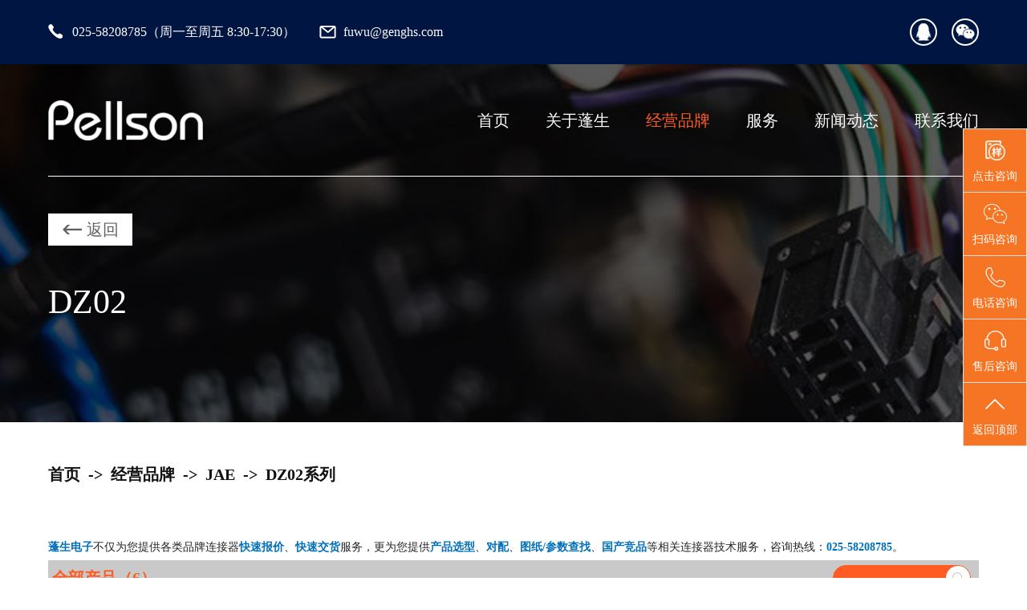

--- FILE ---
content_type: text/html; charset=utf-8
request_url: https://www.pellson-js.com/series/JAE/DZ02.html
body_size: 4176
content:
<!DOCTYPE html>
<html lang="en">
<head>
    <meta http-equiv="Content-Type" content="text/html; charset=utf-8" />
    <meta content="width=device-width, initial-scale=1.0, maximum-scale=1.0, user-scalable=0" name="viewport" />
    <title>DZ02系列详情</title>
    <meta name="keywords" content="DZ02系列,日本航空电子,JAE连接器,江苏蓬生电子" />
    <meta name="description" content="江苏蓬生电子为您带来JAE日本航空电子的DZ02系列详情内容，该连接器符合IEC61076-3-122（TYPE-I）产品标准，该标准基于功能安全国际标准。DZ02系列用作STO（注）电缆，用于将控制器单元（伺服放大器）与安全设备连接。" />
    <script type="text/javascript" src="https://cdn.pellson-js.com/public/static/home/js/jquery-1.8.3.min.js"></script>
    <!--<script type="text/javascript" src="https://cdn.pellson-js.com/public/static/home/js/swiper.min.js"></script>-->
    <!--<script src="https://cdn.pellson-js.com/public/static/home/js/swiper.animate1.0.2.min.js"></script>-->
    <!-- Swiper JS -->
    <script src="https://cdn.pellson-js.com/public/static/home/js/swiper-bundle.min.js"></script>
    <!-- Link Swiper's CSS -->
    <link rel="stylesheet" href="https://cdn.pellson-js.com/public/static/home/css/swiper-bundle.min.css" />
    <link href="https://cdn.pellson-js.com/public/static/home/css/css_cdn.css" rel="stylesheet" type="text/css" />
    <script>
var _hmt = _hmt || [];
(function() {
  var hm = document.createElement("script");
  hm.src = "https://hm.baidu.com/hm.js?078457a97bda82daa791c24a6036ccdc";
  var s = document.getElementsByTagName("script")[0]; 
  s.parentNode.insertBefore(hm, s);
})();
</script>
<style type="text/css">
  /* 放在右下角，紧凑布局 */
    .swiper-button-prev, .swiper-button-next {
        top: auto;
        bottom: 20px;
        transform: none;
        margin: 0;
        width: 36px;
        height: 36px;
        background: rgba(255, 255, 255, 0.9);
        border-radius: 50%;
    }
    
    .swiper-button-prev {
        left: auto; /* 清除左定位 */
        right: 170px; /* 距离右边70px */
    }
    
    .swiper-button-next {
        right: 120px; /* 距离右边20px */
    }
    
    .swiper-button-prev:after, .swiper-button-next:after {
        font-size: 16px;
        font-weight: bold;
    }
</style>
</head>
<body>
<div class="side">
    <ul>
        <!-- 点击咨询（放在第一位） -->
        <li id="clickConsult">
            <a href="https://work.weixin.qq.com/kfid/kfc7253dae64ebebf76" 
               rel="nofollow" 
               target="_blank">
                <i class="bgs1"></i>点击咨询
            </a>
        </li>

        <!-- 扫码咨询 -->
        <li class="sideewm">
            <i class="bgs3"></i>扫码咨询
            <div class="ewBox son"></div>
        </li>

        <!-- 电话咨询 -->
        <li class="sideetel">
            <i class="bgs4"></i>电话咨询
            <div class="telBox son">
                <dd class="bgs1"><span>座机</span>025-58208785</dd>
            </div>
        </li>

        <!-- 售后咨询 -->
        <li class="shangqiao">
            <a href="https://zcform.com.cn/APWif" rel="nofollow" target="_blank">
                <i class="bgs2"></i>售后咨询
            </a>
        </li>

        <!-- 返回顶部 -->
        <li class="sidetop" onclick="goTop()">
            <i class="bgs6"></i>返回顶部
        </li>
    </ul>
</div>


<input type="hidden" id="kf_id" value="0">
                <input type="hidden" id="kf_name" value="">
                <input type="hidden" id="kf_phone" value=""><article class="IndTop">
    <section class="IndTopK ward Huans flexC fl-bet">
        <div class="IndTopN flexC">
            <div class="IndTopP flexC"><img id="indtop01" src="https://cdn.pellson-js.com/public/static/home/images/icon/IndTop01.png"><p>025-58208785（周一至周五 8:30-17:30）</p></div>
            <div class="IndTopP flexC"><img src="https://cdn.pellson-js.com/public/static/home/images/icon/IndTop02.png"><p>fuwu@genghs.com</p></div>
        </div>
        <div class="ftCR flexC fl-bet">
            <a href="http://wpa.qq.com/msgrd?v=3&uin=2881043653&site=qq&menu=yes" class="ftCI" target="_blank"><img src="https://cdn.pellson-js.com/public/static/home/images/icon/ftI01.png"></a>
            <a href="javascript:;" class="ftCI ftCIM">
                <img src="https://cdn.pellson-js.com/public/static/home/images/icon/ftI02.png">
                <div class="ftCIMa"><img src="https://cdn.pellson-js.com/public/static/home/images/icon/ma.png"></div>
            </a>
            <a href="javascript:;" class="ftCI" style="display:none;"><img src="https://cdn.pellson-js.com/public/static/home/images/icon/ftI03.png"></a>
            <a href="javascript:;" onclick="open53()" class="IndTopa" style="display:none">立即咨询</a>
        </div>
    </section>
</article>

<article class="banner">
    <header class="header ward Huans">
   <script type="application/ld+json">
{
  "@context": "https://schema.org",
  "@type": "Organization",
  "name": "江苏蓬生电子有限公司",
  "url": "https://www.pellson-js.com",
  "logo": "https://cdn.pellson-js.com/public/static/home/images/icon/logo.png",
  "description": "专业的连接器经销商",
  "address": {
    "@type": "PostalAddress",
    "addressLocality": "南京",
    "addressRegion": "江苏",
    "postalCode": "210031",
    "streetAddress": "南京市浦口区文景路垠坤·创芯汇3栋5楼"
  },
  "telephone": "025-58208785",
  "contactType": "customer service",
  "email": "fuwu@genghs.com"
}
</script>
    <div class="headK  flexC fl-bet">
        <a href="javascript:;" class="hdlogo"><img src="https://cdn.pellson-js.com/public/static/home/images/icon/logo.png"></a>
        <div class="menuK">
            <div class="menu flexC">
                <a href="https://www.pellson-js.com" class="nava ">首页</a>
                <a href="/about.html" class="nava ">关于蓬生</a>
                <a href="/brand.html" class="nava on">经营品牌</a>
                <a href="/service.html" class="nava ">服务</a>
                <a href="/news.html" class="nava ">新闻动态</a>
                <a href="/contact.html" class="nava ">联系我们</a>
            </div>
        </div>

        <a href="javascript:;" class="wapNav"></a>

    </div>


</header>
    <!--banner-开始-->
    <section class="NYbanB" style=" background-image:url('/public/upload/banner/20220409/92c02efbf9c557cb433ed0ac2923584e.jpg')">
        <div class="banBN barBan ward Huans flex">
            <!--<div class="BanSea flexC fl-bet">
                <input type="text" placeholder="" value="" class="BanSeaI Huans">
                <a href="javascript:;" class="BanSeaA"></a>
            </div>-->
            <a href="/brandView/JAE.html" class="Returna flexC fl-cen"><img src="https://cdn.pellson-js.com/public/static/home/images/icon/Return.png"><p>返回</p></a>
            <div class="banBNp">DZ02</div>
        </div>
    </section>
    <!--banner-结束-->
</article>

<article class="ward Huans">
    <section class="mainB flexC">
        <a href="https://www.pellson-js.com/">首页</a>
        <p>-&gt;</p>
        <a href="/brand.html">经营品牌</a>
        <p>-&gt;</p>
        <a href="/brandView/JAE.html">JAE</a>
        <p>-&gt;</p>
        <a href="javascript:;">DZ02系列</a>
    </section>
    <!--全部系列-->
    <section class="BraDet">
    <div style="font-size:14px; padding-top:10px;text-align:left; line-height:32px;"><font color="#0070ba"><b>蓬生电子</b></font>不仅为您提供各类品牌连接器<font color="#0070ba"><b>快速报价</b></font>、<font color="#0070ba"><b>快速交货</b></font>服务，更为您提供<font color="#0070ba"><b>产品选型</b></font>、<font color="#0070ba"><b>对配</b></font>、<font color="#0070ba"><b>图纸/参数查找</b></font>、<font color="#0070ba"><b>国产竞品</b></font>等相关连接器技术服务，咨询热线：<font color="#0070ba"><b>025-58208785</b></font>。</div>
        <div class="BraAllT Huans flexC fl-bet">
            <h3>全部产品（6）</h3>
            <form method="post" action="">
            <div class="BanSea flexC fl-bet">
                <input type="text" placeholder="" name="goods_name" value="" class="BanSeaI Huans">
                <input type="submit" class="BanSeaA" value="" style="border: 0">
            </div>
            </form>
        </div>
        <table width="100%" border="0" cellspacing="0" cellpadding="0" class="BraTab">
            <tbody>
            <tr>
                <th scope="col">产品型号</th>
                <th scope="col">产品型号</th>
                <th scope="col">产品型号</th>
                <th scope="col">产品型号</th>
                <th scope="col">产品型号</th>
            </tr>
            <tr>
                <td><a href="https://www.genghs.com/home2/Goods/msg2.html?goods_name=DZ028B9S0122043&series_name=DZ02" style="color:#000000;" target="_blank">DZ028B9S0122043</a></td><td><a href="https://www.genghs.com/home2/Goods/msg2.html?goods_name=DZ028B9S0122266&series_name=DZ02" style="color:#000000;" target="_blank">DZ028B9S0122266</a></td><td><a href="https://www.genghs.com/home2/Goods/msg2.html?goods_name=DZ028A9S0122289&series_name=DZ02" style="color:#000000;" target="_blank">DZ028A9S0122289</a></td><td><a href="https://www.genghs.com/home2/Goods/msg2.html?goods_name=DZ028A9S0122288&series_name=DZ02" style="color:#000000;" target="_blank">DZ028A9S0122288</a></td><td><a href="https://www.genghs.com/home2/Goods/msg2.html?goods_name=DZ02R008NC1R400&series_name=DZ02" style="color:#000000;" target="_blank">DZ02R008NC1R400</a></td>
            </tr><tr>
                <td><a href="https://www.genghs.com/home2/Goods/msg2.html?goods_name=DZ02B008DC1&series_name=DZ02" style="color:#000000;" target="_blank">DZ02B008DC1</a></td>
            </tr>
            </tbody>
        </table>

    </section>
</article>


<footer class="">
    <div class="ftDK ward Huans flex fl-bet">
        <div class="ftDNZ">
            <a href="javascript:;" class="ftDNZLog"><img src="https://cdn.pellson-js.com/public/static/home/images/icon/ftLogo.png"></a>
            <!--<div class="ftDNZN Huans flexC fl-cen" style="border:0px;justify-content:left">服务热线：400-997-0095
</div>-->
            <div class="ftDNZN Huans flexC fl-cen" style="border:0px;justify-content:left">服务热线：025-58208785</div>
            <div class="ftDNZP">
                <p>服务时间</p>
                <p>周一至周五 8:30-17:30</p>
                <p>联系邮箱</p>
                <p>fuwu@genghs.com</p>
            </div>
        </div>
        <div class="ftDN flex">
            <div class="ftDNr">
                <h3>项目服务</h3>
                <div class="ftDNp">
                    <a href="/service.html#xuanxing" class="ftDNa">连接器选型</a>
                    <a href="/service.html#shichan" class="ftDNa">项目试产</a>
                    <a href="/service.html#liangchan" class="ftDNa">项目量产</a>
                    <a href="/service.html#weidan" class="ftDNa">项目尾单</a>
                    <a href="/service.html#stop" class="ftDNa">项目停止</a>
                    <a href="/service.html#tidai" class="ftDNa">连接器替代方案</a>
                </div>
            </div>
            <div class="ftDNr">
                <h3>新闻动态</h3>
                <div class="ftDNp">
                    <a href="/news/6.html" class="ftDNa">公司新闻</a><a href="/news/7.html" class="ftDNa">媒体动态</a><a href="/news/8.html" class="ftDNa">行业新闻</a>                </div>
            </div>
            <div class="ftDNr">
                <h3>联系我们</h3>
                <div class="ftDNp">
                    <a href="/contact.html" class="ftDNa">联系我们</a>
                </div>
            </div>
        </div>
        <div class="ftDM">
            <div class="ftDMI"><img src="https://cdn.pellson-js.com/public/static/home/images/icon/ma.png"></div>
            <p>微信扫一扫</p>
        </div>
    </div>
</footer>

<div class="ftC">
    <div class="ftCS  ward Huans flexC fl-bet">
        <div class="ftCL">Copyright © 2022-2026  江苏蓬生电子有限公司 版权所有 <a href="https://beian.miit.gov.cn/#/Integrated/index" target="_blank">苏ICP备17073264号</a></div>
        <div class="ftCR flexC fl-bet">
            <a href="http://wpa.qq.com/msgrd?v=3&uin=2881043659&site=qq&menu=yes" class="ftCI" target="_blank"><img src="https://cdn.pellson-js.com/public/static/home/images/icon/ftI01.png"></a>
            <a href="javascript:;" class="ftCI ftCIM">
                <img src="https://cdn.pellson-js.com/public/static/home/images/icon/ftI02.png">
                <div class="ftCIMa"><img src="https://cdn.pellson-js.com/public/static/home/images/icon/ma.png"></div>
            </a>
            <a href="javascript:;" class="ftCI" style="display:none;"><img src="https://cdn.pellson-js.com/public/static/home/images/icon/ftI03.png"></a>
        </div>
    </div>
</div>

<a href="JavaScript:;" class="Ftop"><img src="https://cdn.pellson-js.com/public/static/home/images/icon/top.png"></a>
</body>

<script type="text/javascript" src="https://cdn.pellson-js.com/public/static/home/js/script_cdn2.min.js"></script>
<script>
// var bannerSwiper = new Swiper('.banB', {
//     loop: true,
//     speed: 800,
//     autoplay: {
//         delay: 5000,
//         disableOnInteraction: false
//     },
//     // 移除分页器，添加导航
//     pagination: false, // 禁用分页器
//     navigation: {
//         nextEl: '.swiper-button-next',
//         prevEl: '.swiper-button-prev',
//     }
// });

var bannerSwiper = new Swiper(".banB", {
    // loop: true,
    // initialSlide: 1,
    speed:1000,
    centeredSlides: true,
    autoplay: {
        delay: 5000,
        disableOnInteraction: false,
    },
    pagination: {
        el: ".swiper-pagination",
        clickable: true,
    },
    navigation: {
        nextEl: ".swiper-button-next",
        prevEl: ".swiper-button-prev",
    },
});
    
new WOW().init();
</script>


</html>


--- FILE ---
content_type: text/css
request_url: https://cdn.pellson-js.com/public/static/home/css/css_cdn.css
body_size: 85979
content:
@font-face {
  font-family: 'swiper-icons';
  src: url("data:application/font-woff;charset=utf-8;base64, [base64]//wADZ2x5ZgAAAywAAADMAAAD2MHtryVoZWFkAAABbAAAADAAAAA2E2+eoWhoZWEAAAGcAAAAHwAAACQC9gDzaG10eAAAAigAAAAZAAAArgJkABFsb2NhAAAC0AAAAFoAAABaFQAUGG1heHAAAAG8AAAAHwAAACAAcABAbmFtZQAAA/gAAAE5AAACXvFdBwlwb3N0AAAFNAAAAGIAAACE5s74hXjaY2BkYGAAYpf5Hu/j+W2+MnAzMYDAzaX6QjD6/4//Bxj5GA8AuRwMYGkAPywL13jaY2BkYGA88P8Agx4j+/8fQDYfA1AEBWgDAIB2BOoAeNpjYGRgYNBh4GdgYgABEMnIABJzYNADCQAACWgAsQB42mNgYfzCOIGBlYGB0YcxjYGBwR1Kf2WQZGhhYGBiYGVmgAFGBiQQkOaawtDAoMBQxXjg/wEGPcYDDA4wNUA2CCgwsAAAO4EL6gAAeNpj2M0gyAACqxgGNWBkZ2D4/wMA+xkDdgAAAHjaY2BgYGaAYBkGRgYQiAHyGMF8FgYHIM3DwMHABGQrMOgyWDLEM1T9/w8UBfEMgLzE////P/5//f/V/xv+r4eaAAeMbAxwIUYmIMHEgKYAYjUcsDAwsLKxc3BycfPw8jEQA/[base64]/uznmfPFBNODM2K7MTQ45YEAZqGP81AmGGcF3iPqOop0r1SPTaTbVkfUe4HXj97wYE+yNwWYxwWu4v1ugWHgo3S1XdZEVqWM7ET0cfnLGxWfkgR42o2PvWrDMBSFj/IHLaF0zKjRgdiVMwScNRAoWUoH78Y2icB/yIY09An6AH2Bdu/UB+yxopYshQiEvnvu0dURgDt8QeC8PDw7Fpji3fEA4z/PEJ6YOB5hKh4dj3EvXhxPqH/SKUY3rJ7srZ4FZnh1PMAtPhwP6fl2PMJMPDgeQ4rY8YT6Gzao0eAEA409DuggmTnFnOcSCiEiLMgxCiTI6Cq5DZUd3Qmp10vO0LaLTd2cjN4fOumlc7lUYbSQcZFkutRG7g6JKZKy0RmdLY680CDnEJ+UMkpFFe1RN7nxdVpXrC4aTtnaurOnYercZg2YVmLN/d/gczfEimrE/fs/bOuq29Zmn8tloORaXgZgGa78yO9/cnXm2BpaGvq25Dv9S4E9+5SIc9PqupJKhYFSSl47+Qcr1mYNAAAAeNptw0cKwkAAAMDZJA8Q7OUJvkLsPfZ6zFVERPy8qHh2YER+3i/BP83vIBLLySsoKimrqKqpa2hp6+jq6RsYGhmbmJqZSy0sraxtbO3sHRydnEMU4uR6yx7JJXveP7WrDycAAAAAAAH//wACeNpjYGRgYOABYhkgZgJCZgZNBkYGLQZtIJsFLMYAAAw3ALgAeNolizEKgDAQBCchRbC2sFER0YD6qVQiBCv/H9ezGI6Z5XBAw8CBK/m5iQQVauVbXLnOrMZv2oLdKFa8Pjuru2hJzGabmOSLzNMzvutpB3N42mNgZGBg4GKQYzBhYMxJLMlj4GBgAYow/P/PAJJhLM6sSoWKfWCAAwDAjgbRAAB42mNgYGBkAIIbCZo5IPrmUn0hGA0AO8EFTQAA") format("woff");
  font-weight: 400;
  font-style: normal;
}
:root {
  --swiper-theme-color: #6f6f6f;
}
.swiper-container {
  margin-left: auto;
  margin-right: auto;
  position: relative;
  overflow: hidden;
  list-style: none;
  padding: 0;
  /* Fix of Webkit flickering */
  z-index: 1;
}
.swiper-container-vertical > .swiper-wrapper {
  flex-direction: column;
}
.swiper-wrapper {
  position: relative;
  width: 100%;
  height: 100%;
  z-index: 1;
  display: flex;
  transition-property: transform;
  box-sizing: content-box;
}
.swiper-container-android .swiper-slide,
.swiper-wrapper {
  transform: translate3d(0px, 0, 0);
}
.swiper-container-multirow > .swiper-wrapper {
  flex-wrap: wrap;
}
.swiper-container-multirow-column > .swiper-wrapper {
  flex-wrap: wrap;
  flex-direction: column;
}
.swiper-container-free-mode > .swiper-wrapper {
  transition-timing-function: ease-out;
  margin: 0 auto;
}
.swiper-slide {
  flex-shrink: 0;
  width: 100%;
  height: 100%;
  position: relative;
  transition-property: transform;
}
.swiper-slide-invisible-blank {
  visibility: hidden;
}
/* Auto Height */
.swiper-container-autoheight,
.swiper-container-autoheight .swiper-slide {
  height: auto;
}
.swiper-container-autoheight .swiper-wrapper {
  align-items: flex-start;
  transition-property: transform, height;
}
/* 3D Effects */
.swiper-container-3d {
  perspective: 1200px;
}
.swiper-container-3d .swiper-wrapper,
.swiper-container-3d .swiper-slide,
.swiper-container-3d .swiper-slide-shadow-left,
.swiper-container-3d .swiper-slide-shadow-right,
.swiper-container-3d .swiper-slide-shadow-top,
.swiper-container-3d .swiper-slide-shadow-bottom,
.swiper-container-3d .swiper-cube-shadow {
  transform-style: preserve-3d;
}
.swiper-container-3d .swiper-slide-shadow-left,
.swiper-container-3d .swiper-slide-shadow-right,
.swiper-container-3d .swiper-slide-shadow-top,
.swiper-container-3d .swiper-slide-shadow-bottom {
  position: absolute;
  left: 0;
  top: 0;
  width: 100%;
  height: 100%;
  pointer-events: none;
  z-index: 10;
}
.swiper-container-3d .swiper-slide-shadow-left {
  background-image: linear-gradient(to left, rgba(0, 0, 0, 0.5), rgba(0, 0, 0, 0));
}
.swiper-container-3d .swiper-slide-shadow-right {
  background-image: linear-gradient(to right, rgba(0, 0, 0, 0.5), rgba(0, 0, 0, 0));
}
.swiper-container-3d .swiper-slide-shadow-top {
  background-image: linear-gradient(to top, rgba(0, 0, 0, 0.5), rgba(0, 0, 0, 0));
}
.swiper-container-3d .swiper-slide-shadow-bottom {
  background-image: linear-gradient(to bottom, rgba(0, 0, 0, 0.5), rgba(0, 0, 0, 0));
}
/* CSS Mode */
.swiper-container-css-mode > .swiper-wrapper {
  overflow: auto;
  scrollbar-width: none;
  /* For Firefox */
  -ms-overflow-style: none;
  /* For Internet Explorer and Edge */
}
.swiper-container-css-mode > .swiper-wrapper::-webkit-scrollbar {
  display: none;
}
.swiper-container-css-mode > .swiper-wrapper > .swiper-slide {
  scroll-snap-align: start start;
}
.swiper-container-horizontal.swiper-container-css-mode > .swiper-wrapper {
  scroll-snap-type: x mandatory;
}
.swiper-container-vertical.swiper-container-css-mode > .swiper-wrapper {
  scroll-snap-type: y mandatory;
}
:root {
  --swiper-navigation-size: 44px;
  /*
  --swiper-navigation-color: var(--swiper-theme-color);
  */
}
.swiper-button-prev,
.swiper-button-next {
  position: absolute;
  top: 50%;
  width: calc(var(--swiper-navigation-size) / 44 * 27);
  height: var(--swiper-navigation-size);
  margin-top: calc(-1 * var(--swiper-navigation-size) / 2);
  z-index: 10;
  cursor: pointer;
  display: flex;
  align-items: center;
  justify-content: center;
  color: var(--swiper-navigation-color, var(--swiper-theme-color));
}
.swiper-button-prev.swiper-button-disabled,
.swiper-button-next.swiper-button-disabled {
  opacity: 0.35;
  cursor: auto;
  pointer-events: none;
}
.swiper-button-prev:after,
.swiper-button-next:after {
  font-family: swiper-icons;
  font-size: var(--swiper-navigation-size);
  text-transform: none !important;
  letter-spacing: 0;
  text-transform: none;
  font-variant: initial;
}
.swiper-button-prev,
.swiper-container-rtl .swiper-button-next {
  left: 10px;
  right: auto;
}
.swiper-button-prev:after,
.swiper-container-rtl .swiper-button-next:after {
  content: 'prev';
}
.swiper-button-next,
.swiper-container-rtl .swiper-button-prev {
  right: 10px;
  left: auto;
}
.swiper-button-next:after,
.swiper-container-rtl .swiper-button-prev:after {
  content: 'next';
}
.swiper-button-prev.swiper-button-white,
.swiper-button-next.swiper-button-white {
  --swiper-navigation-color: #ffffff;
}
.swiper-button-prev.swiper-button-black,
.swiper-button-next.swiper-button-black {
  --swiper-navigation-color: #000000;
}
.swiper-button-lock {
  display: none;
}
:root {
  /*
  --swiper-pagination-color: var(--swiper-theme-color);
  */
}
.swiper-pagination {
  position: absolute;
  text-align: center;
  transition: 300ms opacity;
  transform: translate3d(0, 0, 0);
  z-index: 10;
}
.swiper-pagination.swiper-pagination-hidden {
  opacity: 0;
}
/* Common Styles */
.swiper-pagination-fraction,
.swiper-pagination-custom,
.swiper-container-horizontal > .swiper-pagination-bullets {
  bottom: 10px;
  left: 0;
  width: 100%;
}
/* Bullets */
.swiper-pagination-bullets-dynamic {
  overflow: hidden;
  font-size: 0;
}
.swiper-pagination-bullets-dynamic .swiper-pagination-bullet {
  transform: scale(0.33);
  position: relative;
}
.swiper-pagination-bullets-dynamic .swiper-pagination-bullet-active {
  transform: scale(1);
}
.swiper-pagination-bullets-dynamic .swiper-pagination-bullet-active-main {
  transform: scale(1);
}
.swiper-pagination-bullets-dynamic .swiper-pagination-bullet-active-prev {
  transform: scale(0.66);
}
.swiper-pagination-bullets-dynamic .swiper-pagination-bullet-active-prev-prev {
  transform: scale(0.33);
}
.swiper-pagination-bullets-dynamic .swiper-pagination-bullet-active-next {
  transform: scale(0.66);
}
.swiper-pagination-bullets-dynamic .swiper-pagination-bullet-active-next-next {
  transform: scale(0.33);
}
.swiper-pagination-bullet {
  width: 8px;
  height: 8px;
  display: inline-block;
  border-radius: 100%;
  background: #000;
  opacity: 0.2;
}
button.swiper-pagination-bullet {
  border: none;
  margin: 0;
  padding: 0;
  box-shadow: none;
  -webkit-appearance: none;
     -moz-appearance: none;
          appearance: none;
}
.swiper-pagination-clickable .swiper-pagination-bullet {
  cursor: pointer;
}
.swiper-pagination-bullet-active {
  opacity: 1;
  background: var(--swiper-pagination-color, var(--swiper-theme-color));
}
.swiper-container-vertical > .swiper-pagination-bullets {
  right: 10px;
  top: 50%;
  transform: translate3d(0px, -50%, 0);
}
.swiper-container-vertical > .swiper-pagination-bullets .swiper-pagination-bullet {
  margin: 6px 0;
  display: block;
}
.swiper-container-vertical > .swiper-pagination-bullets.swiper-pagination-bullets-dynamic {
  top: 50%;
  transform: translateY(-50%);
  width: 8px;
}
.swiper-container-vertical > .swiper-pagination-bullets.swiper-pagination-bullets-dynamic .swiper-pagination-bullet {
  display: inline-block;
  transition: 200ms transform, 200ms top;
}
.swiper-container-horizontal > .swiper-pagination-bullets .swiper-pagination-bullet {
  margin: 0 4px;
}
.swiper-container-horizontal > .swiper-pagination-bullets.swiper-pagination-bullets-dynamic {
  left: 50%;
  transform: translateX(-50%);
  white-space: nowrap;
}
.swiper-container-horizontal > .swiper-pagination-bullets.swiper-pagination-bullets-dynamic .swiper-pagination-bullet {
  transition: 200ms transform, 200ms left;
}
.swiper-container-horizontal.swiper-container-rtl > .swiper-pagination-bullets-dynamic .swiper-pagination-bullet {
  transition: 200ms transform, 200ms right;
}
/* Progress */
.swiper-pagination-progressbar {
  background: rgba(0, 0, 0, 0.25);
  position: absolute;
}
.swiper-pagination-progressbar .swiper-pagination-progressbar-fill {
  background: var(--swiper-pagination-color, var(--swiper-theme-color));
  position: absolute;
  left: 0;
  top: 0;
  width: 100%;
  height: 100%;
  transform: scale(0);
  transform-origin: left top;
}
.swiper-container-rtl .swiper-pagination-progressbar .swiper-pagination-progressbar-fill {
  transform-origin: right top;
}
.swiper-container-horizontal > .swiper-pagination-progressbar,
.swiper-container-vertical > .swiper-pagination-progressbar.swiper-pagination-progressbar-opposite {
  width: 100%;
  height: 4px;
  left: 0;
  top: 0;
}
.swiper-container-vertical > .swiper-pagination-progressbar,
.swiper-container-horizontal > .swiper-pagination-progressbar.swiper-pagination-progressbar-opposite {
  width: 4px;
  height: 100%;
  left: 0;
  top: 0;
}
.swiper-pagination-white {
  --swiper-pagination-color: #ffffff;
}
.swiper-pagination-black {
  --swiper-pagination-color: #000000;
}
.swiper-pagination-lock {
  display: none;
}
/* Scrollbar */
.swiper-scrollbar {
  border-radius: 10px;
  position: relative;
  -ms-touch-action: none;
  background: rgba(0, 0, 0, 0.1);
}
.swiper-container-horizontal > .swiper-scrollbar { opacity: 1;
  position: absolute;
  left: 1%;
  bottom:10px;
  z-index: 50;
  height: 5px;
  width: 98%;
}
.swiper-container-vertical > .swiper-scrollbar {
  position: absolute;
  right: 3px;
  top: 1%;
  z-index: 50;
  width: 5px;
  height: 98%;
}
.swiper-scrollbar-drag {
  height: 100%;
  width: 100%;
  position: relative;
  background:#008dd4;
  border-radius: 10px;
  left: 0;
  top: 0;
}
.swiper-scrollbar-cursor-drag {
  cursor: move;
}
.swiper-scrollbar-lock {
  display: none;
}
.swiper-zoom-container {
  width: 100%;
  height: 100%;
  display: flex;
  justify-content: center;
  align-items: center;
  text-align: center;
}
.swiper-zoom-container > img,
.swiper-zoom-container > svg,
.swiper-zoom-container > canvas {
  max-width: 100%;
  max-height: 100%;
  object-fit: contain;
}
.swiper-slide-zoomed {
  cursor: move;
}
/* Preloader */
:root {
  /*
  --swiper-preloader-color: var(--swiper-theme-color);
  */
}
.swiper-lazy-preloader {
  width: 42px;
  height: 42px;
  position: absolute;
  left: 50%;
  top: 50%;
  margin-left: -21px;
  margin-top: -21px;
  z-index: 10;
  transform-origin: 50%;
  animation: swiper-preloader-spin 1s infinite linear;
  box-sizing: border-box;
  border: 4px solid var(--swiper-preloader-color, var(--swiper-theme-color));
  border-radius: 50%;
  border-top-color: transparent;
}
.swiper-lazy-preloader-white {
  --swiper-preloader-color: #fff;
}
.swiper-lazy-preloader-black {
  --swiper-preloader-color: #000;
}
@keyframes swiper-preloader-spin {
  100% {
    transform: rotate(360deg);
  }
}
/* a11y */
.swiper-container .swiper-notification {
  position: absolute;
  left: 0;
  top: 0;
  pointer-events: none;
  opacity: 0;
  z-index: -1000;
}
.swiper-container-fade.swiper-container-free-mode .swiper-slide {
  transition-timing-function: ease-out;
}
.swiper-container-fade .swiper-slide {
  pointer-events: none;
  transition-property: opacity;
}
.swiper-container-fade .swiper-slide .swiper-slide {
  pointer-events: none;
}
.swiper-container-fade .swiper-slide-active,
.swiper-container-fade .swiper-slide-active .swiper-slide-active {
  pointer-events: auto;
}
.swiper-container-cube {
  overflow: visible;
}
.swiper-container-cube .swiper-slide {
  pointer-events: none;
  -webkit-backface-visibility: hidden;
          backface-visibility: hidden;
  z-index: 1;
  visibility: hidden;
  transform-origin: 0 0;
  width: 100%;
  height: 100%;
}
.swiper-container-cube .swiper-slide .swiper-slide {
  pointer-events: none;
}
.swiper-container-cube.swiper-container-rtl .swiper-slide {
  transform-origin: 100% 0;
}
.swiper-container-cube .swiper-slide-active,
.swiper-container-cube .swiper-slide-active .swiper-slide-active {
  pointer-events: auto;
}
.swiper-container-cube .swiper-slide-active,
.swiper-container-cube .swiper-slide-next,
.swiper-container-cube .swiper-slide-prev,
.swiper-container-cube .swiper-slide-next + .swiper-slide {
  pointer-events: auto;
  visibility: visible;
}
.swiper-container-cube .swiper-slide-shadow-top,
.swiper-container-cube .swiper-slide-shadow-bottom,
.swiper-container-cube .swiper-slide-shadow-left,
.swiper-container-cube .swiper-slide-shadow-right {
  z-index: 0;
  -webkit-backface-visibility: hidden;
          backface-visibility: hidden;
}
.swiper-container-cube .swiper-cube-shadow {
  position: absolute;
  left: 0;
  bottom: 0px;
  width: 100%;
  height: 100%;
  background: #000;
  opacity: 0.6;
  -webkit-filter: blur(50px);
  filter: blur(50px);
  z-index: 0;
}
.swiper-container-flip {
  overflow: visible;
}
.swiper-container-flip .swiper-slide {
  pointer-events: none;
  -webkit-backface-visibility: hidden;
          backface-visibility: hidden;
  z-index: 1;
}
.swiper-container-flip .swiper-slide .swiper-slide {
  pointer-events: none;
}
.swiper-container-flip .swiper-slide-active,
.swiper-container-flip .swiper-slide-active .swiper-slide-active {
  pointer-events: auto;
}
.swiper-container-flip .swiper-slide-shadow-top,
.swiper-container-flip .swiper-slide-shadow-bottom,
.swiper-container-flip .swiper-slide-shadow-left,
.swiper-container-flip .swiper-slide-shadow-right {
  z-index: 0;
  -webkit-backface-visibility: hidden;
          backface-visibility: hidden;
}

@charset "UTF-8";/*!
Animate.css - http://daneden.me/animate
Licensed under the MIT license - http://opensource.org/licenses/MIT

Copyright (c) 2015 Daniel Eden
*/.animated{-webkit-animation-duration:1s;animation-duration:1s;-webkit-animation-fill-mode:both;animation-fill-mode:both}.animated.infinite{-webkit-animation-iteration-count:infinite;animation-iteration-count:infinite}.animated.hinge{-webkit-animation-duration:2s;animation-duration:2s}@-webkit-keyframes bounce{0%,100%,20%,53%,80%{-webkit-transition-timing-function:cubic-bezier(0.215,.61,.355,1);transition-timing-function:cubic-bezier(0.215,.61,.355,1);-webkit-transform:translate3d(0,0,0);transform:translate3d(0,0,0)}40%,43%{-webkit-transition-timing-function:cubic-bezier(0.755,.050,.855,.060);transition-timing-function:cubic-bezier(0.755,.050,.855,.060);-webkit-transform:translate3d(0,-30px,0);transform:translate3d(0,-30px,0)}70%{-webkit-transition-timing-function:cubic-bezier(0.755,.050,.855,.060);transition-timing-function:cubic-bezier(0.755,.050,.855,.060);-webkit-transform:translate3d(0,-15px,0);transform:translate3d(0,-15px,0)}90%{-webkit-transform:translate3d(0,-4px,0);transform:translate3d(0,-4px,0)}}@keyframes bounce{0%,100%,20%,53%,80%{-webkit-transition-timing-function:cubic-bezier(0.215,.61,.355,1);transition-timing-function:cubic-bezier(0.215,.61,.355,1);-webkit-transform:translate3d(0,0,0);-ms-transform:translate3d(0,0,0);transform:translate3d(0,0,0)}40%,43%{-webkit-transition-timing-function:cubic-bezier(0.755,.050,.855,.060);transition-timing-function:cubic-bezier(0.755,.050,.855,.060);-webkit-transform:translate3d(0,-30px,0);-ms-transform:translate3d(0,-30px,0);transform:translate3d(0,-30px,0)}70%{-webkit-transition-timing-function:cubic-bezier(0.755,.050,.855,.060);transition-timing-function:cubic-bezier(0.755,.050,.855,.060);-webkit-transform:translate3d(0,-15px,0);-ms-transform:translate3d(0,-15px,0);transform:translate3d(0,-15px,0)}90%{-webkit-transform:translate3d(0,-4px,0);-ms-transform:translate3d(0,-4px,0);transform:translate3d(0,-4px,0)}}.bounce{-webkit-animation-name:bounce;animation-name:bounce;-webkit-transform-origin:center bottom;-ms-transform-origin:center bottom;transform-origin:center bottom}@-webkit-keyframes flash{0%,100%,50%{opacity:1}25%,75%{opacity:0}}@keyframes flash{0%,100%,50%{opacity:1}25%,75%{opacity:0}}.flash{-webkit-animation-name:flash;animation-name:flash}@-webkit-keyframes pulse{0%{-webkit-transform:scale3d(1,1,1);transform:scale3d(1,1,1)}50%{-webkit-transform:scale3d(1.05,1.05,1.05);transform:scale3d(1.05,1.05,1.05)}100%{-webkit-transform:scale3d(1,1,1);transform:scale3d(1,1,1)}}@keyframes pulse{0%{-webkit-transform:scale3d(1,1,1);-ms-transform:scale3d(1,1,1);transform:scale3d(1,1,1)}50%{-webkit-transform:scale3d(1.05,1.05,1.05);-ms-transform:scale3d(1.05,1.05,1.05);transform:scale3d(1.05,1.05,1.05)}100%{-webkit-transform:scale3d(1,1,1);-ms-transform:scale3d(1,1,1);transform:scale3d(1,1,1)}}.pulse{-webkit-animation-name:pulse;animation-name:pulse}@-webkit-keyframes rubberBand{0%{-webkit-transform:scale3d(1,1,1);transform:scale3d(1,1,1)}30%{-webkit-transform:scale3d(1.25,.75,1);transform:scale3d(1.25,.75,1)}40%{-webkit-transform:scale3d(0.75,1.25,1);transform:scale3d(0.75,1.25,1)}50%{-webkit-transform:scale3d(1.15,.85,1);transform:scale3d(1.15,.85,1)}65%{-webkit-transform:scale3d(.95,1.05,1);transform:scale3d(.95,1.05,1)}75%{-webkit-transform:scale3d(1.05,.95,1);transform:scale3d(1.05,.95,1)}100%{-webkit-transform:scale3d(1,1,1);transform:scale3d(1,1,1)}}@keyframes rubberBand{0%{-webkit-transform:scale3d(1,1,1);-ms-transform:scale3d(1,1,1);transform:scale3d(1,1,1)}30%{-webkit-transform:scale3d(1.25,.75,1);-ms-transform:scale3d(1.25,.75,1);transform:scale3d(1.25,.75,1)}40%{-webkit-transform:scale3d(0.75,1.25,1);-ms-transform:scale3d(0.75,1.25,1);transform:scale3d(0.75,1.25,1)}50%{-webkit-transform:scale3d(1.15,.85,1);-ms-transform:scale3d(1.15,.85,1);transform:scale3d(1.15,.85,1)}65%{-webkit-transform:scale3d(.95,1.05,1);-ms-transform:scale3d(.95,1.05,1);transform:scale3d(.95,1.05,1)}75%{-webkit-transform:scale3d(1.05,.95,1);-ms-transform:scale3d(1.05,.95,1);transform:scale3d(1.05,.95,1)}100%{-webkit-transform:scale3d(1,1,1);-ms-transform:scale3d(1,1,1);transform:scale3d(1,1,1)}}.rubberBand{-webkit-animation-name:rubberBand;animation-name:rubberBand}@-webkit-keyframes shake{0%,100%{-webkit-transform:translate3d(0,0,0);transform:translate3d(0,0,0)}10%,30%,50%,70%,90%{-webkit-transform:translate3d(-10px,0,0);transform:translate3d(-10px,0,0)}20%,40%,60%,80%{-webkit-transform:translate3d(10px,0,0);transform:translate3d(10px,0,0)}}@keyframes shake{0%,100%{-webkit-transform:translate3d(0,0,0);-ms-transform:translate3d(0,0,0);transform:translate3d(0,0,0)}10%,30%,50%,70%,90%{-webkit-transform:translate3d(-10px,0,0);-ms-transform:translate3d(-10px,0,0);transform:translate3d(-10px,0,0)}20%,40%,60%,80%{-webkit-transform:translate3d(10px,0,0);-ms-transform:translate3d(10px,0,0);transform:translate3d(10px,0,0)}}.shake{-webkit-animation-name:shake;animation-name:shake}@-webkit-keyframes swing{20%{-webkit-transform:rotate3d(0,0,1,15deg);transform:rotate3d(0,0,1,15deg)}40%{-webkit-transform:rotate3d(0,0,1,-10deg);transform:rotate3d(0,0,1,-10deg)}60%{-webkit-transform:rotate3d(0,0,1,5deg);transform:rotate3d(0,0,1,5deg)}80%{-webkit-transform:rotate3d(0,0,1,-5deg);transform:rotate3d(0,0,1,-5deg)}100%{-webkit-transform:rotate3d(0,0,1,0deg);transform:rotate3d(0,0,1,0deg)}}@keyframes swing{20%{-webkit-transform:rotate3d(0,0,1,15deg);-ms-transform:rotate3d(0,0,1,15deg);transform:rotate3d(0,0,1,15deg)}40%{-webkit-transform:rotate3d(0,0,1,-10deg);-ms-transform:rotate3d(0,0,1,-10deg);transform:rotate3d(0,0,1,-10deg)}60%{-webkit-transform:rotate3d(0,0,1,5deg);-ms-transform:rotate3d(0,0,1,5deg);transform:rotate3d(0,0,1,5deg)}80%{-webkit-transform:rotate3d(0,0,1,-5deg);-ms-transform:rotate3d(0,0,1,-5deg);transform:rotate3d(0,0,1,-5deg)}100%{-webkit-transform:rotate3d(0,0,1,0deg);-ms-transform:rotate3d(0,0,1,0deg);transform:rotate3d(0,0,1,0deg)}}.swing{-webkit-transform-origin:top center;-ms-transform-origin:top center;transform-origin:top center;-webkit-animation-name:swing;animation-name:swing}@-webkit-keyframes tada{0%{-webkit-transform:scale3d(1,1,1);transform:scale3d(1,1,1)}10%,20%{-webkit-transform:scale3d(.9,.9,.9) rotate3d(0,0,1,-3deg);transform:scale3d(.9,.9,.9) rotate3d(0,0,1,-3deg)}30%,50%,70%,90%{-webkit-transform:scale3d(1.1,1.1,1.1) rotate3d(0,0,1,3deg);transform:scale3d(1.1,1.1,1.1) rotate3d(0,0,1,3deg)}40%,60%,80%{-webkit-transform:scale3d(1.1,1.1,1.1) rotate3d(0,0,1,-3deg);transform:scale3d(1.1,1.1,1.1) rotate3d(0,0,1,-3deg)}100%{-webkit-transform:scale3d(1,1,1);transform:scale3d(1,1,1)}}@keyframes tada{0%{-webkit-transform:scale3d(1,1,1);-ms-transform:scale3d(1,1,1);transform:scale3d(1,1,1)}10%,20%{-webkit-transform:scale3d(.9,.9,.9) rotate3d(0,0,1,-3deg);-ms-transform:scale3d(.9,.9,.9) rotate3d(0,0,1,-3deg);transform:scale3d(.9,.9,.9) rotate3d(0,0,1,-3deg)}30%,50%,70%,90%{-webkit-transform:scale3d(1.1,1.1,1.1) rotate3d(0,0,1,3deg);-ms-transform:scale3d(1.1,1.1,1.1) rotate3d(0,0,1,3deg);transform:scale3d(1.1,1.1,1.1) rotate3d(0,0,1,3deg)}40%,60%,80%{-webkit-transform:scale3d(1.1,1.1,1.1) rotate3d(0,0,1,-3deg);-ms-transform:scale3d(1.1,1.1,1.1) rotate3d(0,0,1,-3deg);transform:scale3d(1.1,1.1,1.1) rotate3d(0,0,1,-3deg)}100%{-webkit-transform:scale3d(1,1,1);-ms-transform:scale3d(1,1,1);transform:scale3d(1,1,1)}}.tada{-webkit-animation-name:tada;animation-name:tada}@-webkit-keyframes wobble{0%{-webkit-transform:none;transform:none}15%{-webkit-transform:translate3d(-25%,0,0) rotate3d(0,0,1,-5deg);transform:translate3d(-25%,0,0) rotate3d(0,0,1,-5deg)}30%{-webkit-transform:translate3d(20%,0,0) rotate3d(0,0,1,3deg);transform:translate3d(20%,0,0) rotate3d(0,0,1,3deg)}45%{-webkit-transform:translate3d(-15%,0,0) rotate3d(0,0,1,-3deg);transform:translate3d(-15%,0,0) rotate3d(0,0,1,-3deg)}60%{-webkit-transform:translate3d(10%,0,0) rotate3d(0,0,1,2deg);transform:translate3d(10%,0,0) rotate3d(0,0,1,2deg)}75%{-webkit-transform:translate3d(-5%,0,0) rotate3d(0,0,1,-1deg);transform:translate3d(-5%,0,0) rotate3d(0,0,1,-1deg)}100%{-webkit-transform:none;transform:none}}@keyframes wobble{0%{-webkit-transform:none;-ms-transform:none;transform:none}15%{-webkit-transform:translate3d(-25%,0,0) rotate3d(0,0,1,-5deg);-ms-transform:translate3d(-25%,0,0) rotate3d(0,0,1,-5deg);transform:translate3d(-25%,0,0) rotate3d(0,0,1,-5deg)}30%{-webkit-transform:translate3d(20%,0,0) rotate3d(0,0,1,3deg);-ms-transform:translate3d(20%,0,0) rotate3d(0,0,1,3deg);transform:translate3d(20%,0,0) rotate3d(0,0,1,3deg)}45%{-webkit-transform:translate3d(-15%,0,0) rotate3d(0,0,1,-3deg);-ms-transform:translate3d(-15%,0,0) rotate3d(0,0,1,-3deg);transform:translate3d(-15%,0,0) rotate3d(0,0,1,-3deg)}60%{-webkit-transform:translate3d(10%,0,0) rotate3d(0,0,1,2deg);-ms-transform:translate3d(10%,0,0) rotate3d(0,0,1,2deg);transform:translate3d(10%,0,0) rotate3d(0,0,1,2deg)}75%{-webkit-transform:translate3d(-5%,0,0) rotate3d(0,0,1,-1deg);-ms-transform:translate3d(-5%,0,0) rotate3d(0,0,1,-1deg);transform:translate3d(-5%,0,0) rotate3d(0,0,1,-1deg)}100%{-webkit-transform:none;-ms-transform:none;transform:none}}.wobble{-webkit-animation-name:wobble;animation-name:wobble}@-webkit-keyframes bounceIn{0%,100%,20%,40%,60%,80%{-webkit-transition-timing-function:cubic-bezier(0.215,.61,.355,1);transition-timing-function:cubic-bezier(0.215,.61,.355,1)}0%{opacity:0;-webkit-transform:scale3d(.3,.3,.3);transform:scale3d(.3,.3,.3)}20%{-webkit-transform:scale3d(1.1,1.1,1.1);transform:scale3d(1.1,1.1,1.1)}40%{-webkit-transform:scale3d(.9,.9,.9);transform:scale3d(.9,.9,.9)}60%{opacity:1;-webkit-transform:scale3d(1.03,1.03,1.03);transform:scale3d(1.03,1.03,1.03)}80%{-webkit-transform:scale3d(.97,.97,.97);transform:scale3d(.97,.97,.97)}100%{opacity:1;-webkit-transform:scale3d(1,1,1);transform:scale3d(1,1,1)}}@keyframes bounceIn{0%,100%,20%,40%,60%,80%{-webkit-transition-timing-function:cubic-bezier(0.215,.61,.355,1);transition-timing-function:cubic-bezier(0.215,.61,.355,1)}0%{opacity:0;-webkit-transform:scale3d(.3,.3,.3);-ms-transform:scale3d(.3,.3,.3);transform:scale3d(.3,.3,.3)}20%{-webkit-transform:scale3d(1.1,1.1,1.1);-ms-transform:scale3d(1.1,1.1,1.1);transform:scale3d(1.1,1.1,1.1)}40%{-webkit-transform:scale3d(.9,.9,.9);-ms-transform:scale3d(.9,.9,.9);transform:scale3d(.9,.9,.9)}60%{opacity:1;-webkit-transform:scale3d(1.03,1.03,1.03);-ms-transform:scale3d(1.03,1.03,1.03);transform:scale3d(1.03,1.03,1.03)}80%{-webkit-transform:scale3d(.97,.97,.97);-ms-transform:scale3d(.97,.97,.97);transform:scale3d(.97,.97,.97)}100%{opacity:1;-webkit-transform:scale3d(1,1,1);-ms-transform:scale3d(1,1,1);transform:scale3d(1,1,1)}}.bounceIn{-webkit-animation-name:bounceIn;animation-name:bounceIn;-webkit-animation-duration:.75s;animation-duration:.75s}@-webkit-keyframes bounceInDown{0%,100%,60%,75%,90%{-webkit-transition-timing-function:cubic-bezier(0.215,.61,.355,1);transition-timing-function:cubic-bezier(0.215,.61,.355,1)}0%{opacity:0;-webkit-transform:translate3d(0,-3000px,0);transform:translate3d(0,-3000px,0)}60%{opacity:1;-webkit-transform:translate3d(0,25px,0);transform:translate3d(0,25px,0)}75%{-webkit-transform:translate3d(0,-10px,0);transform:translate3d(0,-10px,0)}90%{-webkit-transform:translate3d(0,5px,0);transform:translate3d(0,5px,0)}100%{-webkit-transform:none;transform:none}}@keyframes bounceInDown{0%,100%,60%,75%,90%{-webkit-transition-timing-function:cubic-bezier(0.215,.61,.355,1);transition-timing-function:cubic-bezier(0.215,.61,.355,1)}0%{opacity:0;-webkit-transform:translate3d(0,-3000px,0);-ms-transform:translate3d(0,-3000px,0);transform:translate3d(0,-3000px,0)}60%{opacity:1;-webkit-transform:translate3d(0,25px,0);-ms-transform:translate3d(0,25px,0);transform:translate3d(0,25px,0)}75%{-webkit-transform:translate3d(0,-10px,0);-ms-transform:translate3d(0,-10px,0);transform:translate3d(0,-10px,0)}90%{-webkit-transform:translate3d(0,5px,0);-ms-transform:translate3d(0,5px,0);transform:translate3d(0,5px,0)}100%{-webkit-transform:none;-ms-transform:none;transform:none}}.bounceInDown{-webkit-animation-name:bounceInDown;animation-name:bounceInDown}@-webkit-keyframes bounceInLeft{0%,100%,60%,75%,90%{-webkit-transition-timing-function:cubic-bezier(0.215,.61,.355,1);transition-timing-function:cubic-bezier(0.215,.61,.355,1)}0%{opacity:0;-webkit-transform:translate3d(-3000px,0,0);transform:translate3d(-3000px,0,0)}60%{opacity:1;-webkit-transform:translate3d(25px,0,0);transform:translate3d(25px,0,0)}75%{-webkit-transform:translate3d(-10px,0,0);transform:translate3d(-10px,0,0)}90%{-webkit-transform:translate3d(5px,0,0);transform:translate3d(5px,0,0)}100%{-webkit-transform:none;transform:none}}@keyframes bounceInLeft{0%,100%,60%,75%,90%{-webkit-transition-timing-function:cubic-bezier(0.215,.61,.355,1);transition-timing-function:cubic-bezier(0.215,.61,.355,1)}0%{opacity:0;-webkit-transform:translate3d(-3000px,0,0);-ms-transform:translate3d(-3000px,0,0);transform:translate3d(-3000px,0,0)}60%{opacity:1;-webkit-transform:translate3d(25px,0,0);-ms-transform:translate3d(25px,0,0);transform:translate3d(25px,0,0)}75%{-webkit-transform:translate3d(-10px,0,0);-ms-transform:translate3d(-10px,0,0);transform:translate3d(-10px,0,0)}90%{-webkit-transform:translate3d(5px,0,0);-ms-transform:translate3d(5px,0,0);transform:translate3d(5px,0,0)}100%{-webkit-transform:none;-ms-transform:none;transform:none}}.bounceInLeft{-webkit-animation-name:bounceInLeft;animation-name:bounceInLeft}@-webkit-keyframes bounceInRight{0%,100%,60%,75%,90%{-webkit-transition-timing-function:cubic-bezier(0.215,.61,.355,1);transition-timing-function:cubic-bezier(0.215,.61,.355,1)}0%{opacity:0;-webkit-transform:translate3d(3000px,0,0);transform:translate3d(3000px,0,0)}60%{opacity:1;-webkit-transform:translate3d(-25px,0,0);transform:translate3d(-25px,0,0)}75%{-webkit-transform:translate3d(10px,0,0);transform:translate3d(10px,0,0)}90%{-webkit-transform:translate3d(-5px,0,0);transform:translate3d(-5px,0,0)}100%{-webkit-transform:none;transform:none}}@keyframes bounceInRight{0%,100%,60%,75%,90%{-webkit-transition-timing-function:cubic-bezier(0.215,.61,.355,1);transition-timing-function:cubic-bezier(0.215,.61,.355,1)}0%{opacity:0;-webkit-transform:translate3d(3000px,0,0);-ms-transform:translate3d(3000px,0,0);transform:translate3d(3000px,0,0)}60%{opacity:1;-webkit-transform:translate3d(-25px,0,0);-ms-transform:translate3d(-25px,0,0);transform:translate3d(-25px,0,0)}75%{-webkit-transform:translate3d(10px,0,0);-ms-transform:translate3d(10px,0,0);transform:translate3d(10px,0,0)}90%{-webkit-transform:translate3d(-5px,0,0);-ms-transform:translate3d(-5px,0,0);transform:translate3d(-5px,0,0)}100%{-webkit-transform:none;-ms-transform:none;transform:none}}.bounceInRight{-webkit-animation-name:bounceInRight;animation-name:bounceInRight}@-webkit-keyframes bounceInUp{0%,100%,60%,75%,90%{-webkit-transition-timing-function:cubic-bezier(0.215,.61,.355,1);transition-timing-function:cubic-bezier(0.215,.61,.355,1)}0%{opacity:0;-webkit-transform:translate3d(0,3000px,0);transform:translate3d(0,3000px,0)}60%{opacity:1;-webkit-transform:translate3d(0,-20px,0);transform:translate3d(0,-20px,0)}75%{-webkit-transform:translate3d(0,10px,0);transform:translate3d(0,10px,0)}90%{-webkit-transform:translate3d(0,-5px,0);transform:translate3d(0,-5px,0)}100%{-webkit-transform:translate3d(0,0,0);transform:translate3d(0,0,0)}}@keyframes bounceInUp{0%,100%,60%,75%,90%{-webkit-transition-timing-function:cubic-bezier(0.215,.61,.355,1);transition-timing-function:cubic-bezier(0.215,.61,.355,1)}0%{opacity:0;-webkit-transform:translate3d(0,3000px,0);-ms-transform:translate3d(0,3000px,0);transform:translate3d(0,3000px,0)}60%{opacity:1;-webkit-transform:translate3d(0,-20px,0);-ms-transform:translate3d(0,-20px,0);transform:translate3d(0,-20px,0)}75%{-webkit-transform:translate3d(0,10px,0);-ms-transform:translate3d(0,10px,0);transform:translate3d(0,10px,0)}90%{-webkit-transform:translate3d(0,-5px,0);-ms-transform:translate3d(0,-5px,0);transform:translate3d(0,-5px,0)}100%{-webkit-transform:translate3d(0,0,0);-ms-transform:translate3d(0,0,0);transform:translate3d(0,0,0)}}.bounceInUp{-webkit-animation-name:bounceInUp;animation-name:bounceInUp}@-webkit-keyframes bounceOut{20%{-webkit-transform:scale3d(.9,.9,.9);transform:scale3d(.9,.9,.9)}50%,55%{opacity:1;-webkit-transform:scale3d(1.1,1.1,1.1);transform:scale3d(1.1,1.1,1.1)}100%{opacity:0;-webkit-transform:scale3d(.3,.3,.3);transform:scale3d(.3,.3,.3)}}@keyframes bounceOut{20%{-webkit-transform:scale3d(.9,.9,.9);-ms-transform:scale3d(.9,.9,.9);transform:scale3d(.9,.9,.9)}50%,55%{opacity:1;-webkit-transform:scale3d(1.1,1.1,1.1);-ms-transform:scale3d(1.1,1.1,1.1);transform:scale3d(1.1,1.1,1.1)}100%{opacity:0;-webkit-transform:scale3d(.3,.3,.3);-ms-transform:scale3d(.3,.3,.3);transform:scale3d(.3,.3,.3)}}.bounceOut{-webkit-animation-name:bounceOut;animation-name:bounceOut;-webkit-animation-duration:.75s;animation-duration:.75s}@-webkit-keyframes bounceOutDown{20%{-webkit-transform:translate3d(0,10px,0);transform:translate3d(0,10px,0)}40%,45%{opacity:1;-webkit-transform:translate3d(0,-20px,0);transform:translate3d(0,-20px,0)}100%{opacity:0;-webkit-transform:translate3d(0,2000px,0);transform:translate3d(0,2000px,0)}}@keyframes bounceOutDown{20%{-webkit-transform:translate3d(0,10px,0);-ms-transform:translate3d(0,10px,0);transform:translate3d(0,10px,0)}40%,45%{opacity:1;-webkit-transform:translate3d(0,-20px,0);-ms-transform:translate3d(0,-20px,0);transform:translate3d(0,-20px,0)}100%{opacity:0;-webkit-transform:translate3d(0,2000px,0);-ms-transform:translate3d(0,2000px,0);transform:translate3d(0,2000px,0)}}.bounceOutDown{-webkit-animation-name:bounceOutDown;animation-name:bounceOutDown}@-webkit-keyframes bounceOutLeft{20%{opacity:1;-webkit-transform:translate3d(20px,0,0);transform:translate3d(20px,0,0)}100%{opacity:0;-webkit-transform:translate3d(-2000px,0,0);transform:translate3d(-2000px,0,0)}}@keyframes bounceOutLeft{20%{opacity:1;-webkit-transform:translate3d(20px,0,0);-ms-transform:translate3d(20px,0,0);transform:translate3d(20px,0,0)}100%{opacity:0;-webkit-transform:translate3d(-2000px,0,0);-ms-transform:translate3d(-2000px,0,0);transform:translate3d(-2000px,0,0)}}.bounceOutLeft{-webkit-animation-name:bounceOutLeft;animation-name:bounceOutLeft}@-webkit-keyframes bounceOutRight{20%{opacity:1;-webkit-transform:translate3d(-20px,0,0);transform:translate3d(-20px,0,0)}100%{opacity:0;-webkit-transform:translate3d(2000px,0,0);transform:translate3d(2000px,0,0)}}@keyframes bounceOutRight{20%{opacity:1;-webkit-transform:translate3d(-20px,0,0);-ms-transform:translate3d(-20px,0,0);transform:translate3d(-20px,0,0)}100%{opacity:0;-webkit-transform:translate3d(2000px,0,0);-ms-transform:translate3d(2000px,0,0);transform:translate3d(2000px,0,0)}}.bounceOutRight{-webkit-animation-name:bounceOutRight;animation-name:bounceOutRight}@-webkit-keyframes bounceOutUp{20%{-webkit-transform:translate3d(0,-10px,0);transform:translate3d(0,-10px,0)}40%,45%{opacity:1;-webkit-transform:translate3d(0,20px,0);transform:translate3d(0,20px,0)}100%{opacity:0;-webkit-transform:translate3d(0,-2000px,0);transform:translate3d(0,-2000px,0)}}@keyframes bounceOutUp{20%{-webkit-transform:translate3d(0,-10px,0);-ms-transform:translate3d(0,-10px,0);transform:translate3d(0,-10px,0)}40%,45%{opacity:1;-webkit-transform:translate3d(0,20px,0);-ms-transform:translate3d(0,20px,0);transform:translate3d(0,20px,0)}100%{opacity:0;-webkit-transform:translate3d(0,-2000px,0);-ms-transform:translate3d(0,-2000px,0);transform:translate3d(0,-2000px,0)}}.bounceOutUp{-webkit-animation-name:bounceOutUp;animation-name:bounceOutUp}@-webkit-keyframes fadeIn{0%{opacity:0}100%{opacity:1}}@keyframes fadeIn{0%{opacity:0}100%{opacity:1}}.fadeIn{-webkit-animation-name:fadeIn;animation-name:fadeIn}@-webkit-keyframes fadeInDown{0%{opacity:0;-webkit-transform:translate3d(0,-100%,0);transform:translate3d(0,-100%,0)}100%{opacity:1;-webkit-transform:none;transform:none}}@keyframes fadeInDown{0%{opacity:0;-webkit-transform:translate3d(0,-100%,0);-ms-transform:translate3d(0,-100%,0);transform:translate3d(0,-100%,0)}100%{opacity:1;-webkit-transform:none;-ms-transform:none;transform:none}}.fadeInDown{-webkit-animation-name:fadeInDown;animation-name:fadeInDown}@-webkit-keyframes fadeInDownBig{0%{opacity:0;-webkit-transform:translate3d(0,-2000px,0);transform:translate3d(0,-2000px,0)}100%{opacity:1;-webkit-transform:none;transform:none}}@keyframes fadeInDownBig{0%{opacity:0;-webkit-transform:translate3d(0,-2000px,0);-ms-transform:translate3d(0,-2000px,0);transform:translate3d(0,-2000px,0)}100%{opacity:1;-webkit-transform:none;-ms-transform:none;transform:none}}.fadeInDownBig{-webkit-animation-name:fadeInDownBig;animation-name:fadeInDownBig}@-webkit-keyframes fadeInLeft{0%{opacity:0;-webkit-transform:translate3d(-100%,0,0);transform:translate3d(-100%,0,0)}100%{opacity:1;-webkit-transform:none;transform:none}}@keyframes fadeInLeft{0%{opacity:0;-webkit-transform:translate3d(-100%,0,0);-ms-transform:translate3d(-100%,0,0);transform:translate3d(-100%,0,0)}100%{opacity:1;-webkit-transform:none;-ms-transform:none;transform:none}}.fadeInLeft{-webkit-animation-name:fadeInLeft;animation-name:fadeInLeft}@-webkit-keyframes fadeInLeftBig{0%{opacity:0;-webkit-transform:translate3d(-2000px,0,0);transform:translate3d(-2000px,0,0)}100%{opacity:1;-webkit-transform:none;transform:none}}@keyframes fadeInLeftBig{0%{opacity:0;-webkit-transform:translate3d(-2000px,0,0);-ms-transform:translate3d(-2000px,0,0);transform:translate3d(-2000px,0,0)}100%{opacity:1;-webkit-transform:none;-ms-transform:none;transform:none}}.fadeInLeftBig{-webkit-animation-name:fadeInLeftBig;animation-name:fadeInLeftBig}@-webkit-keyframes fadeInRight{0%{opacity:0;-webkit-transform:translate3d(100%,0,0);transform:translate3d(100%,0,0)}100%{opacity:1;-webkit-transform:none;transform:none}}@keyframes fadeInRight{0%{opacity:0;-webkit-transform:translate3d(100%,0,0);-ms-transform:translate3d(100%,0,0);transform:translate3d(100%,0,0)}100%{opacity:1;-webkit-transform:none;-ms-transform:none;transform:none}}.fadeInRight{-webkit-animation-name:fadeInRight;animation-name:fadeInRight}@-webkit-keyframes fadeInRightBig{0%{opacity:0;-webkit-transform:translate3d(2000px,0,0);transform:translate3d(2000px,0,0)}100%{opacity:1;-webkit-transform:none;transform:none}}@keyframes fadeInRightBig{0%{opacity:0;-webkit-transform:translate3d(2000px,0,0);-ms-transform:translate3d(2000px,0,0);transform:translate3d(2000px,0,0)}100%{opacity:1;-webkit-transform:none;-ms-transform:none;transform:none}}.fadeInRightBig{-webkit-animation-name:fadeInRightBig;animation-name:fadeInRightBig}@-webkit-keyframes fadeInUp{0%{opacity:0;-webkit-transform:translate3d(0,100%,0);transform:translate3d(0,100%,0)}100%{opacity:1;-webkit-transform:none;transform:none}}@keyframes fadeInUp{0%{opacity:0;-webkit-transform:translate3d(0,100%,0);-ms-transform:translate3d(0,100%,0);transform:translate3d(0,100%,0)}100%{opacity:1;-webkit-transform:none;-ms-transform:none;transform:none}}.fadeInUp{-webkit-animation-name:fadeInUp;animation-name:fadeInUp}@-webkit-keyframes fadeInUpBig{0%{opacity:0;-webkit-transform:translate3d(0,2000px,0);transform:translate3d(0,2000px,0)}100%{opacity:1;-webkit-transform:none;transform:none}}@keyframes fadeInUpBig{0%{opacity:0;-webkit-transform:translate3d(0,2000px,0);-ms-transform:translate3d(0,2000px,0);transform:translate3d(0,2000px,0)}100%{opacity:1;-webkit-transform:none;-ms-transform:none;transform:none}}.fadeInUpBig{-webkit-animation-name:fadeInUpBig;animation-name:fadeInUpBig}@-webkit-keyframes fadeOut{0%{opacity:1}100%{opacity:0}}@keyframes fadeOut{0%{opacity:1}100%{opacity:0}}.fadeOut{-webkit-animation-name:fadeOut;animation-name:fadeOut}@-webkit-keyframes fadeOutDown{0%{opacity:1}100%{opacity:0;-webkit-transform:translate3d(0,100%,0);transform:translate3d(0,100%,0)}}@keyframes fadeOutDown{0%{opacity:1}100%{opacity:0;-webkit-transform:translate3d(0,100%,0);-ms-transform:translate3d(0,100%,0);transform:translate3d(0,100%,0)}}.fadeOutDown{-webkit-animation-name:fadeOutDown;animation-name:fadeOutDown}@-webkit-keyframes fadeOutDownBig{0%{opacity:1}100%{opacity:0;-webkit-transform:translate3d(0,2000px,0);transform:translate3d(0,2000px,0)}}@keyframes fadeOutDownBig{0%{opacity:1}100%{opacity:0;-webkit-transform:translate3d(0,2000px,0);-ms-transform:translate3d(0,2000px,0);transform:translate3d(0,2000px,0)}}.fadeOutDownBig{-webkit-animation-name:fadeOutDownBig;animation-name:fadeOutDownBig}@-webkit-keyframes fadeOutLeft{0%{opacity:1}100%{opacity:0;-webkit-transform:translate3d(-100%,0,0);transform:translate3d(-100%,0,0)}}@keyframes fadeOutLeft{0%{opacity:1}100%{opacity:0;-webkit-transform:translate3d(-100%,0,0);-ms-transform:translate3d(-100%,0,0);transform:translate3d(-100%,0,0)}}.fadeOutLeft{-webkit-animation-name:fadeOutLeft;animation-name:fadeOutLeft}@-webkit-keyframes fadeOutLeftBig{0%{opacity:1}100%{opacity:0;-webkit-transform:translate3d(-2000px,0,0);transform:translate3d(-2000px,0,0)}}@keyframes fadeOutLeftBig{0%{opacity:1}100%{opacity:0;-webkit-transform:translate3d(-2000px,0,0);-ms-transform:translate3d(-2000px,0,0);transform:translate3d(-2000px,0,0)}}.fadeOutLeftBig{-webkit-animation-name:fadeOutLeftBig;animation-name:fadeOutLeftBig}@-webkit-keyframes fadeOutRight{0%{opacity:1}100%{opacity:0;-webkit-transform:translate3d(100%,0,0);transform:translate3d(100%,0,0)}}@keyframes fadeOutRight{0%{opacity:1}100%{opacity:0;-webkit-transform:translate3d(100%,0,0);-ms-transform:translate3d(100%,0,0);transform:translate3d(100%,0,0)}}.fadeOutRight{-webkit-animation-name:fadeOutRight;animation-name:fadeOutRight}@-webkit-keyframes fadeOutRightBig{0%{opacity:1}100%{opacity:0;-webkit-transform:translate3d(2000px,0,0);transform:translate3d(2000px,0,0)}}@keyframes fadeOutRightBig{0%{opacity:1}100%{opacity:0;-webkit-transform:translate3d(2000px,0,0);-ms-transform:translate3d(2000px,0,0);transform:translate3d(2000px,0,0)}}.fadeOutRightBig{-webkit-animation-name:fadeOutRightBig;animation-name:fadeOutRightBig}@-webkit-keyframes fadeOutUp{0%{opacity:1}100%{opacity:0;-webkit-transform:translate3d(0,-100%,0);transform:translate3d(0,-100%,0)}}@keyframes fadeOutUp{0%{opacity:1}100%{opacity:0;-webkit-transform:translate3d(0,-100%,0);-ms-transform:translate3d(0,-100%,0);transform:translate3d(0,-100%,0)}}.fadeOutUp{-webkit-animation-name:fadeOutUp;animation-name:fadeOutUp}@-webkit-keyframes fadeOutUpBig{0%{opacity:1}100%{opacity:0;-webkit-transform:translate3d(0,-2000px,0);transform:translate3d(0,-2000px,0)}}@keyframes fadeOutUpBig{0%{opacity:1}100%{opacity:0;-webkit-transform:translate3d(0,-2000px,0);-ms-transform:translate3d(0,-2000px,0);transform:translate3d(0,-2000px,0)}}.fadeOutUpBig{-webkit-animation-name:fadeOutUpBig;animation-name:fadeOutUpBig}@-webkit-keyframes flip{0%{-webkit-transform:perspective(400px) rotate3d(0,1,0,-360deg);transform:perspective(400px) rotate3d(0,1,0,-360deg);-webkit-animation-timing-function:ease-out;animation-timing-function:ease-out}40%{-webkit-transform:perspective(400px) translate3d(0,0,150px) rotate3d(0,1,0,-190deg);transform:perspective(400px) translate3d(0,0,150px) rotate3d(0,1,0,-190deg);-webkit-animation-timing-function:ease-out;animation-timing-function:ease-out}50%{-webkit-transform:perspective(400px) translate3d(0,0,150px) rotate3d(0,1,0,-170deg);transform:perspective(400px) translate3d(0,0,150px) rotate3d(0,1,0,-170deg);-webkit-animation-timing-function:ease-in;animation-timing-function:ease-in}80%{-webkit-transform:perspective(400px) scale3d(.95,.95,.95);transform:perspective(400px) scale3d(.95,.95,.95);-webkit-animation-timing-function:ease-in;animation-timing-function:ease-in}100%{-webkit-transform:perspective(400px);transform:perspective(400px);-webkit-animation-timing-function:ease-in;animation-timing-function:ease-in}}@keyframes flip{0%{-webkit-transform:perspective(400px) rotate3d(0,1,0,-360deg);-ms-transform:perspective(400px) rotate3d(0,1,0,-360deg);transform:perspective(400px) rotate3d(0,1,0,-360deg);-webkit-animation-timing-function:ease-out;animation-timing-function:ease-out}40%{-webkit-transform:perspective(400px) translate3d(0,0,150px) rotate3d(0,1,0,-190deg);-ms-transform:perspective(400px) translate3d(0,0,150px) rotate3d(0,1,0,-190deg);transform:perspective(400px) translate3d(0,0,150px) rotate3d(0,1,0,-190deg);-webkit-animation-timing-function:ease-out;animation-timing-function:ease-out}50%{-webkit-transform:perspective(400px) translate3d(0,0,150px) rotate3d(0,1,0,-170deg);-ms-transform:perspective(400px) translate3d(0,0,150px) rotate3d(0,1,0,-170deg);transform:perspective(400px) translate3d(0,0,150px) rotate3d(0,1,0,-170deg);-webkit-animation-timing-function:ease-in;animation-timing-function:ease-in}80%{-webkit-transform:perspective(400px) scale3d(.95,.95,.95);-ms-transform:perspective(400px) scale3d(.95,.95,.95);transform:perspective(400px) scale3d(.95,.95,.95);-webkit-animation-timing-function:ease-in;animation-timing-function:ease-in}100%{-webkit-transform:perspective(400px);-ms-transform:perspective(400px);transform:perspective(400px);-webkit-animation-timing-function:ease-in;animation-timing-function:ease-in}}.animated.flip{-webkit-backface-visibility:visible;-ms-backface-visibility:visible;backface-visibility:visible;-webkit-animation-name:flip;animation-name:flip}@-webkit-keyframes flipInX{0%{-webkit-transform:perspective(400px) rotate3d(1,0,0,90deg);transform:perspective(400px) rotate3d(1,0,0,90deg);-webkit-transition-timing-function:ease-in;transition-timing-function:ease-in;opacity:0}40%{-webkit-transform:perspective(400px) rotate3d(1,0,0,-20deg);transform:perspective(400px) rotate3d(1,0,0,-20deg);-webkit-transition-timing-function:ease-in;transition-timing-function:ease-in}60%{-webkit-transform:perspective(400px) rotate3d(1,0,0,10deg);transform:perspective(400px) rotate3d(1,0,0,10deg);opacity:1}80%{-webkit-transform:perspective(400px) rotate3d(1,0,0,-5deg);transform:perspective(400px) rotate3d(1,0,0,-5deg)}100%{-webkit-transform:perspective(400px);transform:perspective(400px)}}@keyframes flipInX{0%{-webkit-transform:perspective(400px) rotate3d(1,0,0,90deg);-ms-transform:perspective(400px) rotate3d(1,0,0,90deg);transform:perspective(400px) rotate3d(1,0,0,90deg);-webkit-transition-timing-function:ease-in;transition-timing-function:ease-in;opacity:0}40%{-webkit-transform:perspective(400px) rotate3d(1,0,0,-20deg);-ms-transform:perspective(400px) rotate3d(1,0,0,-20deg);transform:perspective(400px) rotate3d(1,0,0,-20deg);-webkit-transition-timing-function:ease-in;transition-timing-function:ease-in}60%{-webkit-transform:perspective(400px) rotate3d(1,0,0,10deg);-ms-transform:perspective(400px) rotate3d(1,0,0,10deg);transform:perspective(400px) rotate3d(1,0,0,10deg);opacity:1}80%{-webkit-transform:perspective(400px) rotate3d(1,0,0,-5deg);-ms-transform:perspective(400px) rotate3d(1,0,0,-5deg);transform:perspective(400px) rotate3d(1,0,0,-5deg)}100%{-webkit-transform:perspective(400px);-ms-transform:perspective(400px);transform:perspective(400px)}}.flipInX{-webkit-backface-visibility:visible!important;-ms-backface-visibility:visible!important;backface-visibility:visible!important;-webkit-animation-name:flipInX;animation-name:flipInX}@-webkit-keyframes flipInY{0%{-webkit-transform:perspective(400px) rotate3d(0,1,0,90deg);transform:perspective(400px) rotate3d(0,1,0,90deg);-webkit-transition-timing-function:ease-in;transition-timing-function:ease-in;opacity:0}40%{-webkit-transform:perspective(400px) rotate3d(0,1,0,-20deg);transform:perspective(400px) rotate3d(0,1,0,-20deg);-webkit-transition-timing-function:ease-in;transition-timing-function:ease-in}60%{-webkit-transform:perspective(400px) rotate3d(0,1,0,10deg);transform:perspective(400px) rotate3d(0,1,0,10deg);opacity:1}80%{-webkit-transform:perspective(400px) rotate3d(0,1,0,-5deg);transform:perspective(400px) rotate3d(0,1,0,-5deg)}100%{-webkit-transform:perspective(400px);transform:perspective(400px)}}@keyframes flipInY{0%{-webkit-transform:perspective(400px) rotate3d(0,1,0,90deg);-ms-transform:perspective(400px) rotate3d(0,1,0,90deg);transform:perspective(400px) rotate3d(0,1,0,90deg);-webkit-transition-timing-function:ease-in;transition-timing-function:ease-in;opacity:0}40%{-webkit-transform:perspective(400px) rotate3d(0,1,0,-20deg);-ms-transform:perspective(400px) rotate3d(0,1,0,-20deg);transform:perspective(400px) rotate3d(0,1,0,-20deg);-webkit-transition-timing-function:ease-in;transition-timing-function:ease-in}60%{-webkit-transform:perspective(400px) rotate3d(0,1,0,10deg);-ms-transform:perspective(400px) rotate3d(0,1,0,10deg);transform:perspective(400px) rotate3d(0,1,0,10deg);opacity:1}80%{-webkit-transform:perspective(400px) rotate3d(0,1,0,-5deg);-ms-transform:perspective(400px) rotate3d(0,1,0,-5deg);transform:perspective(400px) rotate3d(0,1,0,-5deg)}100%{-webkit-transform:perspective(400px);-ms-transform:perspective(400px);transform:perspective(400px)}}.flipInY{-webkit-backface-visibility:visible!important;-ms-backface-visibility:visible!important;backface-visibility:visible!important;-webkit-animation-name:flipInY;animation-name:flipInY}@-webkit-keyframes flipOutX{0%{-webkit-transform:perspective(400px);transform:perspective(400px)}30%{-webkit-transform:perspective(400px) rotate3d(1,0,0,-20deg);transform:perspective(400px) rotate3d(1,0,0,-20deg);opacity:1}100%{-webkit-transform:perspective(400px) rotate3d(1,0,0,90deg);transform:perspective(400px) rotate3d(1,0,0,90deg);opacity:0}}@keyframes flipOutX{0%{-webkit-transform:perspective(400px);-ms-transform:perspective(400px);transform:perspective(400px)}30%{-webkit-transform:perspective(400px) rotate3d(1,0,0,-20deg);-ms-transform:perspective(400px) rotate3d(1,0,0,-20deg);transform:perspective(400px) rotate3d(1,0,0,-20deg);opacity:1}100%{-webkit-transform:perspective(400px) rotate3d(1,0,0,90deg);-ms-transform:perspective(400px) rotate3d(1,0,0,90deg);transform:perspective(400px) rotate3d(1,0,0,90deg);opacity:0}}.flipOutX{-webkit-animation-name:flipOutX;animation-name:flipOutX;-webkit-animation-duration:.75s;animation-duration:.75s;-webkit-backface-visibility:visible!important;-ms-backface-visibility:visible!important;backface-visibility:visible!important}@-webkit-keyframes flipOutY{0%{-webkit-transform:perspective(400px);transform:perspective(400px)}30%{-webkit-transform:perspective(400px) rotate3d(0,1,0,-15deg);transform:perspective(400px) rotate3d(0,1,0,-15deg);opacity:1}100%{-webkit-transform:perspective(400px) rotate3d(0,1,0,90deg);transform:perspective(400px) rotate3d(0,1,0,90deg);opacity:0}}@keyframes flipOutY{0%{-webkit-transform:perspective(400px);-ms-transform:perspective(400px);transform:perspective(400px)}30%{-webkit-transform:perspective(400px) rotate3d(0,1,0,-15deg);-ms-transform:perspective(400px) rotate3d(0,1,0,-15deg);transform:perspective(400px) rotate3d(0,1,0,-15deg);opacity:1}100%{-webkit-transform:perspective(400px) rotate3d(0,1,0,90deg);-ms-transform:perspective(400px) rotate3d(0,1,0,90deg);transform:perspective(400px) rotate3d(0,1,0,90deg);opacity:0}}.flipOutY{-webkit-backface-visibility:visible!important;-ms-backface-visibility:visible!important;backface-visibility:visible!important;-webkit-animation-name:flipOutY;animation-name:flipOutY;-webkit-animation-duration:.75s;animation-duration:.75s}@-webkit-keyframes lightSpeedIn{0%{-webkit-transform:translate3d(100%,0,0) skewX(-30deg);transform:translate3d(100%,0,0) skewX(-30deg);opacity:0}60%{-webkit-transform:skewX(20deg);transform:skewX(20deg);opacity:1}80%{-webkit-transform:skewX(-5deg);transform:skewX(-5deg);opacity:1}100%{-webkit-transform:none;transform:none;opacity:1}}@keyframes lightSpeedIn{0%{-webkit-transform:translate3d(100%,0,0) skewX(-30deg);-ms-transform:translate3d(100%,0,0) skewX(-30deg);transform:translate3d(100%,0,0) skewX(-30deg);opacity:0}60%{-webkit-transform:skewX(20deg);-ms-transform:skewX(20deg);transform:skewX(20deg);opacity:1}80%{-webkit-transform:skewX(-5deg);-ms-transform:skewX(-5deg);transform:skewX(-5deg);opacity:1}100%{-webkit-transform:none;-ms-transform:none;transform:none;opacity:1}}.lightSpeedIn{-webkit-animation-name:lightSpeedIn;animation-name:lightSpeedIn;-webkit-animation-timing-function:ease-out;animation-timing-function:ease-out}@-webkit-keyframes lightSpeedOut{0%{opacity:1}100%{-webkit-transform:translate3d(100%,0,0) skewX(30deg);transform:translate3d(100%,0,0) skewX(30deg);opacity:0}}@keyframes lightSpeedOut{0%{opacity:1}100%{-webkit-transform:translate3d(100%,0,0) skewX(30deg);-ms-transform:translate3d(100%,0,0) skewX(30deg);transform:translate3d(100%,0,0) skewX(30deg);opacity:0}}.lightSpeedOut{-webkit-animation-name:lightSpeedOut;animation-name:lightSpeedOut;-webkit-animation-timing-function:ease-in;animation-timing-function:ease-in}@-webkit-keyframes rotateIn{0%{-webkit-transform-origin:center;transform-origin:center;-webkit-transform:rotate3d(0,0,1,-200deg);transform:rotate3d(0,0,1,-200deg);opacity:0}100%{-webkit-transform-origin:center;transform-origin:center;-webkit-transform:none;transform:none;opacity:1}}@keyframes rotateIn{0%{-webkit-transform-origin:center;-ms-transform-origin:center;transform-origin:center;-webkit-transform:rotate3d(0,0,1,-200deg);-ms-transform:rotate3d(0,0,1,-200deg);transform:rotate3d(0,0,1,-200deg);opacity:0}100%{-webkit-transform-origin:center;-ms-transform-origin:center;transform-origin:center;-webkit-transform:none;-ms-transform:none;transform:none;opacity:1}}.rotateIn{-webkit-animation-name:rotateIn;animation-name:rotateIn}@-webkit-keyframes rotateInDownLeft{0%{-webkit-transform-origin:left bottom;transform-origin:left bottom;-webkit-transform:rotate3d(0,0,1,-45deg);transform:rotate3d(0,0,1,-45deg);opacity:0}100%{-webkit-transform-origin:left bottom;transform-origin:left bottom;-webkit-transform:none;transform:none;opacity:1}}@keyframes rotateInDownLeft{0%{-webkit-transform-origin:left bottom;-ms-transform-origin:left bottom;transform-origin:left bottom;-webkit-transform:rotate3d(0,0,1,-45deg);-ms-transform:rotate3d(0,0,1,-45deg);transform:rotate3d(0,0,1,-45deg);opacity:0}100%{-webkit-transform-origin:left bottom;-ms-transform-origin:left bottom;transform-origin:left bottom;-webkit-transform:none;-ms-transform:none;transform:none;opacity:1}}.rotateInDownLeft{-webkit-animation-name:rotateInDownLeft;animation-name:rotateInDownLeft}@-webkit-keyframes rotateInDownRight{0%{-webkit-transform-origin:right bottom;transform-origin:right bottom;-webkit-transform:rotate3d(0,0,1,45deg);transform:rotate3d(0,0,1,45deg);opacity:0}100%{-webkit-transform-origin:right bottom;transform-origin:right bottom;-webkit-transform:none;transform:none;opacity:1}}@keyframes rotateInDownRight{0%{-webkit-transform-origin:right bottom;-ms-transform-origin:right bottom;transform-origin:right bottom;-webkit-transform:rotate3d(0,0,1,45deg);-ms-transform:rotate3d(0,0,1,45deg);transform:rotate3d(0,0,1,45deg);opacity:0}100%{-webkit-transform-origin:right bottom;-ms-transform-origin:right bottom;transform-origin:right bottom;-webkit-transform:none;-ms-transform:none;transform:none;opacity:1}}.rotateInDownRight{-webkit-animation-name:rotateInDownRight;animation-name:rotateInDownRight}@-webkit-keyframes rotateInUpLeft{0%{-webkit-transform-origin:left bottom;transform-origin:left bottom;-webkit-transform:rotate3d(0,0,1,45deg);transform:rotate3d(0,0,1,45deg);opacity:0}100%{-webkit-transform-origin:left bottom;transform-origin:left bottom;-webkit-transform:none;transform:none;opacity:1}}@keyframes rotateInUpLeft{0%{-webkit-transform-origin:left bottom;-ms-transform-origin:left bottom;transform-origin:left bottom;-webkit-transform:rotate3d(0,0,1,45deg);-ms-transform:rotate3d(0,0,1,45deg);transform:rotate3d(0,0,1,45deg);opacity:0}100%{-webkit-transform-origin:left bottom;-ms-transform-origin:left bottom;transform-origin:left bottom;-webkit-transform:none;-ms-transform:none;transform:none;opacity:1}}.rotateInUpLeft{-webkit-animation-name:rotateInUpLeft;animation-name:rotateInUpLeft}@-webkit-keyframes rotateInUpRight{0%{-webkit-transform-origin:right bottom;transform-origin:right bottom;-webkit-transform:rotate3d(0,0,1,-90deg);transform:rotate3d(0,0,1,-90deg);opacity:0}100%{-webkit-transform-origin:right bottom;transform-origin:right bottom;-webkit-transform:none;transform:none;opacity:1}}@keyframes rotateInUpRight{0%{-webkit-transform-origin:right bottom;-ms-transform-origin:right bottom;transform-origin:right bottom;-webkit-transform:rotate3d(0,0,1,-90deg);-ms-transform:rotate3d(0,0,1,-90deg);transform:rotate3d(0,0,1,-90deg);opacity:0}100%{-webkit-transform-origin:right bottom;-ms-transform-origin:right bottom;transform-origin:right bottom;-webkit-transform:none;-ms-transform:none;transform:none;opacity:1}}.rotateInUpRight{-webkit-animation-name:rotateInUpRight;animation-name:rotateInUpRight}@-webkit-keyframes rotateOut{0%{-webkit-transform-origin:center;transform-origin:center;opacity:1}100%{-webkit-transform-origin:center;transform-origin:center;-webkit-transform:rotate3d(0,0,1,200deg);transform:rotate3d(0,0,1,200deg);opacity:0}}@keyframes rotateOut{0%{-webkit-transform-origin:center;-ms-transform-origin:center;transform-origin:center;opacity:1}100%{-webkit-transform-origin:center;-ms-transform-origin:center;transform-origin:center;-webkit-transform:rotate3d(0,0,1,200deg);-ms-transform:rotate3d(0,0,1,200deg);transform:rotate3d(0,0,1,200deg);opacity:0}}.rotateOut{-webkit-animation-name:rotateOut;animation-name:rotateOut}@-webkit-keyframes rotateOutDownLeft{0%{-webkit-transform-origin:left bottom;transform-origin:left bottom;opacity:1}100%{-webkit-transform-origin:left bottom;transform-origin:left bottom;-webkit-transform:rotate3d(0,0,1,45deg);transform:rotate3d(0,0,1,45deg);opacity:0}}@keyframes rotateOutDownLeft{0%{-webkit-transform-origin:left bottom;-ms-transform-origin:left bottom;transform-origin:left bottom;opacity:1}100%{-webkit-transform-origin:left bottom;-ms-transform-origin:left bottom;transform-origin:left bottom;-webkit-transform:rotate3d(0,0,1,45deg);-ms-transform:rotate3d(0,0,1,45deg);transform:rotate3d(0,0,1,45deg);opacity:0}}.rotateOutDownLeft{-webkit-animation-name:rotateOutDownLeft;animation-name:rotateOutDownLeft}@-webkit-keyframes rotateOutDownRight{0%{-webkit-transform-origin:right bottom;transform-origin:right bottom;opacity:1}100%{-webkit-transform-origin:right bottom;transform-origin:right bottom;-webkit-transform:rotate3d(0,0,1,-45deg);transform:rotate3d(0,0,1,-45deg);opacity:0}}@keyframes rotateOutDownRight{0%{-webkit-transform-origin:right bottom;-ms-transform-origin:right bottom;transform-origin:right bottom;opacity:1}100%{-webkit-transform-origin:right bottom;-ms-transform-origin:right bottom;transform-origin:right bottom;-webkit-transform:rotate3d(0,0,1,-45deg);-ms-transform:rotate3d(0,0,1,-45deg);transform:rotate3d(0,0,1,-45deg);opacity:0}}.rotateOutDownRight{-webkit-animation-name:rotateOutDownRight;animation-name:rotateOutDownRight}@-webkit-keyframes rotateOutUpLeft{0%{-webkit-transform-origin:left bottom;transform-origin:left bottom;opacity:1}100%{-webkit-transform-origin:left bottom;transform-origin:left bottom;-webkit-transform:rotate3d(0,0,1,-45deg);transform:rotate3d(0,0,1,-45deg);opacity:0}}@keyframes rotateOutUpLeft{0%{-webkit-transform-origin:left bottom;-ms-transform-origin:left bottom;transform-origin:left bottom;opacity:1}100%{-webkit-transform-origin:left bottom;-ms-transform-origin:left bottom;transform-origin:left bottom;-webkit-transform:rotate3d(0,0,1,-45deg);-ms-transform:rotate3d(0,0,1,-45deg);transform:rotate3d(0,0,1,-45deg);opacity:0}}.rotateOutUpLeft{-webkit-animation-name:rotateOutUpLeft;animation-name:rotateOutUpLeft}@-webkit-keyframes rotateOutUpRight{0%{-webkit-transform-origin:right bottom;transform-origin:right bottom;opacity:1}100%{-webkit-transform-origin:right bottom;transform-origin:right bottom;-webkit-transform:rotate3d(0,0,1,90deg);transform:rotate3d(0,0,1,90deg);opacity:0}}@keyframes rotateOutUpRight{0%{-webkit-transform-origin:right bottom;-ms-transform-origin:right bottom;transform-origin:right bottom;opacity:1}100%{-webkit-transform-origin:right bottom;-ms-transform-origin:right bottom;transform-origin:right bottom;-webkit-transform:rotate3d(0,0,1,90deg);-ms-transform:rotate3d(0,0,1,90deg);transform:rotate3d(0,0,1,90deg);opacity:0}}.rotateOutUpRight{-webkit-animation-name:rotateOutUpRight;animation-name:rotateOutUpRight}@-webkit-keyframes hinge{0%{-webkit-transform-origin:top left;transform-origin:top left;-webkit-animation-timing-function:ease-in-out;animation-timing-function:ease-in-out}20%,60%{-webkit-transform:rotate3d(0,0,1,80deg);transform:rotate3d(0,0,1,80deg);-webkit-transform-origin:top left;transform-origin:top left;-webkit-animation-timing-function:ease-in-out;animation-timing-function:ease-in-out}40%,80%{-webkit-transform:rotate3d(0,0,1,60deg);transform:rotate3d(0,0,1,60deg);-webkit-transform-origin:top left;transform-origin:top left;-webkit-animation-timing-function:ease-in-out;animation-timing-function:ease-in-out;opacity:1}100%{-webkit-transform:translate3d(0,700px,0);transform:translate3d(0,700px,0);opacity:0}}@keyframes hinge{0%{-webkit-transform-origin:top left;-ms-transform-origin:top left;transform-origin:top left;-webkit-animation-timing-function:ease-in-out;animation-timing-function:ease-in-out}20%,60%{-webkit-transform:rotate3d(0,0,1,80deg);-ms-transform:rotate3d(0,0,1,80deg);transform:rotate3d(0,0,1,80deg);-webkit-transform-origin:top left;-ms-transform-origin:top left;transform-origin:top left;-webkit-animation-timing-function:ease-in-out;animation-timing-function:ease-in-out}40%,80%{-webkit-transform:rotate3d(0,0,1,60deg);-ms-transform:rotate3d(0,0,1,60deg);transform:rotate3d(0,0,1,60deg);-webkit-transform-origin:top left;-ms-transform-origin:top left;transform-origin:top left;-webkit-animation-timing-function:ease-in-out;animation-timing-function:ease-in-out;opacity:1}100%{-webkit-transform:translate3d(0,700px,0);-ms-transform:translate3d(0,700px,0);transform:translate3d(0,700px,0);opacity:0}}.hinge{-webkit-animation-name:hinge;animation-name:hinge}@-webkit-keyframes rollIn{0%{opacity:0;-webkit-transform:translate3d(-100%,0,0) rotate3d(0,0,1,-120deg);transform:translate3d(-100%,0,0) rotate3d(0,0,1,-120deg)}100%{opacity:1;-webkit-transform:none;transform:none}}@keyframes rollIn{0%{opacity:0;-webkit-transform:translate3d(-100%,0,0) rotate3d(0,0,1,-120deg);-ms-transform:translate3d(-100%,0,0) rotate3d(0,0,1,-120deg);transform:translate3d(-100%,0,0) rotate3d(0,0,1,-120deg)}100%{opacity:1;-webkit-transform:none;-ms-transform:none;transform:none}}.rollIn{-webkit-animation-name:rollIn;animation-name:rollIn}@-webkit-keyframes rollOut{0%{opacity:1}100%{opacity:0;-webkit-transform:translate3d(100%,0,0) rotate3d(0,0,1,120deg);transform:translate3d(100%,0,0) rotate3d(0,0,1,120deg)}}@keyframes rollOut{0%{opacity:1}100%{opacity:0;-webkit-transform:translate3d(100%,0,0) rotate3d(0,0,1,120deg);-ms-transform:translate3d(100%,0,0) rotate3d(0,0,1,120deg);transform:translate3d(100%,0,0) rotate3d(0,0,1,120deg)}}.rollOut{-webkit-animation-name:rollOut;animation-name:rollOut}@-webkit-keyframes zoomIn{0%{opacity:0;-webkit-transform:scale3d(.3,.3,.3);transform:scale3d(.3,.3,.3)}50%{opacity:1}}@keyframes zoomIn{0%{opacity:0;-webkit-transform:scale3d(.3,.3,.3);-ms-transform:scale3d(.3,.3,.3);transform:scale3d(.3,.3,.3)}50%{opacity:1}}.zoomIn{-webkit-animation-name:zoomIn;animation-name:zoomIn}@-webkit-keyframes zoomInDown{0%{opacity:0;-webkit-transform:scale3d(.1,.1,.1) translate3d(0,-1000px,0);transform:scale3d(.1,.1,.1) translate3d(0,-1000px,0);-webkit-animation-timing-function:cubic-bezier(0.55,.055,.675,.19);animation-timing-function:cubic-bezier(0.55,.055,.675,.19)}60%{opacity:1;-webkit-transform:scale3d(.475,.475,.475) translate3d(0,60px,0);transform:scale3d(.475,.475,.475) translate3d(0,60px,0);-webkit-animation-timing-function:cubic-bezier(0.175,.885,.32,1);animation-timing-function:cubic-bezier(0.175,.885,.32,1)}}@keyframes zoomInDown{0%{opacity:0;-webkit-transform:scale3d(.1,.1,.1) translate3d(0,-1000px,0);-ms-transform:scale3d(.1,.1,.1) translate3d(0,-1000px,0);transform:scale3d(.1,.1,.1) translate3d(0,-1000px,0);-webkit-animation-timing-function:cubic-bezier(0.55,.055,.675,.19);animation-timing-function:cubic-bezier(0.55,.055,.675,.19)}60%{opacity:1;-webkit-transform:scale3d(.475,.475,.475) translate3d(0,60px,0);-ms-transform:scale3d(.475,.475,.475) translate3d(0,60px,0);transform:scale3d(.475,.475,.475) translate3d(0,60px,0);-webkit-animation-timing-function:cubic-bezier(0.175,.885,.32,1);animation-timing-function:cubic-bezier(0.175,.885,.32,1)}}.zoomInDown{-webkit-animation-name:zoomInDown;animation-name:zoomInDown}@-webkit-keyframes zoomInLeft{0%{opacity:0;-webkit-transform:scale3d(.1,.1,.1) translate3d(-1000px,0,0);transform:scale3d(.1,.1,.1) translate3d(-1000px,0,0);-webkit-animation-timing-function:cubic-bezier(0.55,.055,.675,.19);animation-timing-function:cubic-bezier(0.55,.055,.675,.19)}60%{opacity:1;-webkit-transform:scale3d(.475,.475,.475) translate3d(10px,0,0);transform:scale3d(.475,.475,.475) translate3d(10px,0,0);-webkit-animation-timing-function:cubic-bezier(0.175,.885,.32,1);animation-timing-function:cubic-bezier(0.175,.885,.32,1)}}@keyframes zoomInLeft{0%{opacity:0;-webkit-transform:scale3d(.1,.1,.1) translate3d(-1000px,0,0);-ms-transform:scale3d(.1,.1,.1) translate3d(-1000px,0,0);transform:scale3d(.1,.1,.1) translate3d(-1000px,0,0);-webkit-animation-timing-function:cubic-bezier(0.55,.055,.675,.19);animation-timing-function:cubic-bezier(0.55,.055,.675,.19)}60%{opacity:1;-webkit-transform:scale3d(.475,.475,.475) translate3d(10px,0,0);-ms-transform:scale3d(.475,.475,.475) translate3d(10px,0,0);transform:scale3d(.475,.475,.475) translate3d(10px,0,0);-webkit-animation-timing-function:cubic-bezier(0.175,.885,.32,1);animation-timing-function:cubic-bezier(0.175,.885,.32,1)}}.zoomInLeft{-webkit-animation-name:zoomInLeft;animation-name:zoomInLeft}@-webkit-keyframes zoomInRight{0%{opacity:0;-webkit-transform:scale3d(.1,.1,.1) translate3d(1000px,0,0);transform:scale3d(.1,.1,.1) translate3d(1000px,0,0);-webkit-animation-timing-function:cubic-bezier(0.55,.055,.675,.19);animation-timing-function:cubic-bezier(0.55,.055,.675,.19)}60%{opacity:1;-webkit-transform:scale3d(.475,.475,.475) translate3d(-10px,0,0);transform:scale3d(.475,.475,.475) translate3d(-10px,0,0);-webkit-animation-timing-function:cubic-bezier(0.175,.885,.32,1);animation-timing-function:cubic-bezier(0.175,.885,.32,1)}}@keyframes zoomInRight{0%{opacity:0;-webkit-transform:scale3d(.1,.1,.1) translate3d(1000px,0,0);-ms-transform:scale3d(.1,.1,.1) translate3d(1000px,0,0);transform:scale3d(.1,.1,.1) translate3d(1000px,0,0);-webkit-animation-timing-function:cubic-bezier(0.55,.055,.675,.19);animation-timing-function:cubic-bezier(0.55,.055,.675,.19)}60%{opacity:1;-webkit-transform:scale3d(.475,.475,.475) translate3d(-10px,0,0);-ms-transform:scale3d(.475,.475,.475) translate3d(-10px,0,0);transform:scale3d(.475,.475,.475) translate3d(-10px,0,0);-webkit-animation-timing-function:cubic-bezier(0.175,.885,.32,1);animation-timing-function:cubic-bezier(0.175,.885,.32,1)}}.zoomInRight{-webkit-animation-name:zoomInRight;animation-name:zoomInRight}@-webkit-keyframes zoomInUp{0%{opacity:0;-webkit-transform:scale3d(.1,.1,.1) translate3d(0,1000px,0);transform:scale3d(.1,.1,.1) translate3d(0,1000px,0);-webkit-animation-timing-function:cubic-bezier(0.55,.055,.675,.19);animation-timing-function:cubic-bezier(0.55,.055,.675,.19)}60%{opacity:1;-webkit-transform:scale3d(.475,.475,.475) translate3d(0,-60px,0);transform:scale3d(.475,.475,.475) translate3d(0,-60px,0);-webkit-animation-timing-function:cubic-bezier(0.175,.885,.32,1);animation-timing-function:cubic-bezier(0.175,.885,.32,1)}}@keyframes zoomInUp{0%{opacity:0;-webkit-transform:scale3d(.1,.1,.1) translate3d(0,1000px,0);-ms-transform:scale3d(.1,.1,.1) translate3d(0,1000px,0);transform:scale3d(.1,.1,.1) translate3d(0,1000px,0);-webkit-animation-timing-function:cubic-bezier(0.55,.055,.675,.19);animation-timing-function:cubic-bezier(0.55,.055,.675,.19)}60%{opacity:1;-webkit-transform:scale3d(.475,.475,.475) translate3d(0,-60px,0);-ms-transform:scale3d(.475,.475,.475) translate3d(0,-60px,0);transform:scale3d(.475,.475,.475) translate3d(0,-60px,0);-webkit-animation-timing-function:cubic-bezier(0.175,.885,.32,1);animation-timing-function:cubic-bezier(0.175,.885,.32,1)}}.zoomInUp{-webkit-animation-name:zoomInUp;animation-name:zoomInUp}@-webkit-keyframes zoomOut{0%{opacity:1}50%{opacity:0;-webkit-transform:scale3d(.3,.3,.3);transform:scale3d(.3,.3,.3)}100%{opacity:0}}@keyframes zoomOut{0%{opacity:1}50%{opacity:0;-webkit-transform:scale3d(.3,.3,.3);-ms-transform:scale3d(.3,.3,.3);transform:scale3d(.3,.3,.3)}100%{opacity:0}}.zoomOut{-webkit-animation-name:zoomOut;animation-name:zoomOut}@-webkit-keyframes zoomOutDown{40%{opacity:1;-webkit-transform:scale3d(.475,.475,.475) translate3d(0,-60px,0);transform:scale3d(.475,.475,.475) translate3d(0,-60px,0);-webkit-animation-timing-function:cubic-bezier(0.55,.055,.675,.19);animation-timing-function:cubic-bezier(0.55,.055,.675,.19)}100%{opacity:0;-webkit-transform:scale3d(.1,.1,.1) translate3d(0,2000px,0);transform:scale3d(.1,.1,.1) translate3d(0,2000px,0);-webkit-transform-origin:center bottom;transform-origin:center bottom;-webkit-animation-timing-function:cubic-bezier(0.175,.885,.32,1);animation-timing-function:cubic-bezier(0.175,.885,.32,1)}}@keyframes zoomOutDown{40%{opacity:1;-webkit-transform:scale3d(.475,.475,.475) translate3d(0,-60px,0);-ms-transform:scale3d(.475,.475,.475) translate3d(0,-60px,0);transform:scale3d(.475,.475,.475) translate3d(0,-60px,0);-webkit-animation-timing-function:cubic-bezier(0.55,.055,.675,.19);animation-timing-function:cubic-bezier(0.55,.055,.675,.19)}100%{opacity:0;-webkit-transform:scale3d(.1,.1,.1) translate3d(0,2000px,0);-ms-transform:scale3d(.1,.1,.1) translate3d(0,2000px,0);transform:scale3d(.1,.1,.1) translate3d(0,2000px,0);-webkit-transform-origin:center bottom;-ms-transform-origin:center bottom;transform-origin:center bottom;-webkit-animation-timing-function:cubic-bezier(0.175,.885,.32,1);animation-timing-function:cubic-bezier(0.175,.885,.32,1)}}.zoomOutDown{-webkit-animation-name:zoomOutDown;animation-name:zoomOutDown}@-webkit-keyframes zoomOutLeft{40%{opacity:1;-webkit-transform:scale3d(.475,.475,.475) translate3d(42px,0,0);transform:scale3d(.475,.475,.475) translate3d(42px,0,0)}100%{opacity:0;-webkit-transform:scale(.1) translate3d(-2000px,0,0);transform:scale(.1) translate3d(-2000px,0,0);-webkit-transform-origin:left center;transform-origin:left center}}@keyframes zoomOutLeft{40%{opacity:1;-webkit-transform:scale3d(.475,.475,.475) translate3d(42px,0,0);-ms-transform:scale3d(.475,.475,.475) translate3d(42px,0,0);transform:scale3d(.475,.475,.475) translate3d(42px,0,0)}100%{opacity:0;-webkit-transform:scale(.1) translate3d(-2000px,0,0);-ms-transform:scale(.1) translate3d(-2000px,0,0);transform:scale(.1) translate3d(-2000px,0,0);-webkit-transform-origin:left center;-ms-transform-origin:left center;transform-origin:left center}}.zoomOutLeft{-webkit-animation-name:zoomOutLeft;animation-name:zoomOutLeft}@-webkit-keyframes zoomOutRight{40%{opacity:1;-webkit-transform:scale3d(.475,.475,.475) translate3d(-42px,0,0);transform:scale3d(.475,.475,.475) translate3d(-42px,0,0)}100%{opacity:0;-webkit-transform:scale(.1) translate3d(2000px,0,0);transform:scale(.1) translate3d(2000px,0,0);-webkit-transform-origin:right center;transform-origin:right center}}@keyframes zoomOutRight{40%{opacity:1;-webkit-transform:scale3d(.475,.475,.475) translate3d(-42px,0,0);-ms-transform:scale3d(.475,.475,.475) translate3d(-42px,0,0);transform:scale3d(.475,.475,.475) translate3d(-42px,0,0)}100%{opacity:0;-webkit-transform:scale(.1) translate3d(2000px,0,0);-ms-transform:scale(.1) translate3d(2000px,0,0);transform:scale(.1) translate3d(2000px,0,0);-webkit-transform-origin:right center;-ms-transform-origin:right center;transform-origin:right center}}.zoomOutRight{-webkit-animation-name:zoomOutRight;animation-name:zoomOutRight}@-webkit-keyframes zoomOutUp{40%{opacity:1;-webkit-transform:scale3d(.475,.475,.475) translate3d(0,60px,0);transform:scale3d(.475,.475,.475) translate3d(0,60px,0);-webkit-animation-timing-function:cubic-bezier(0.55,.055,.675,.19);animation-timing-function:cubic-bezier(0.55,.055,.675,.19)}100%{opacity:0;-webkit-transform:scale3d(.1,.1,.1) translate3d(0,-2000px,0);transform:scale3d(.1,.1,.1) translate3d(0,-2000px,0);-webkit-transform-origin:center bottom;transform-origin:center bottom;-webkit-animation-timing-function:cubic-bezier(0.175,.885,.32,1);animation-timing-function:cubic-bezier(0.175,.885,.32,1)}}@keyframes zoomOutUp{40%{opacity:1;-webkit-transform:scale3d(.475,.475,.475) translate3d(0,60px,0);-ms-transform:scale3d(.475,.475,.475) translate3d(0,60px,0);transform:scale3d(.475,.475,.475) translate3d(0,60px,0);-webkit-animation-timing-function:cubic-bezier(0.55,.055,.675,.19);animation-timing-function:cubic-bezier(0.55,.055,.675,.19)}100%{opacity:0;-webkit-transform:scale3d(.1,.1,.1) translate3d(0,-2000px,0);-ms-transform:scale3d(.1,.1,.1) translate3d(0,-2000px,0);transform:scale3d(.1,.1,.1) translate3d(0,-2000px,0);-webkit-transform-origin:center bottom;-ms-transform-origin:center bottom;transform-origin:center bottom;-webkit-animation-timing-function:cubic-bezier(0.175,.885,.32,1);animation-timing-function:cubic-bezier(0.175,.885,.32,1)}}.zoomOutUp{-webkit-animation-name:zoomOutUp;animation-name:zoomOutUp}@-webkit-keyframes slideInDown{0%{-webkit-transform:translateY(-100%);transform:translateY(-100%);visibility:visible}100%{-webkit-transform:translateY(0);transform:translateY(0)}}@keyframes slideInDown{0%{-webkit-transform:translateY(-100%);-ms-transform:translateY(-100%);transform:translateY(-100%);visibility:visible}100%{-webkit-transform:translateY(0);-ms-transform:translateY(0);transform:translateY(0)}}.slideInDown{-webkit-animation-name:slideInDown;animation-name:slideInDown}@-webkit-keyframes slideInLeft{0%{-webkit-transform:translateX(-100%);transform:translateX(-100%);visibility:visible}100%{-webkit-transform:translateX(0);transform:translateX(0)}}@keyframes slideInLeft{0%{-webkit-transform:translateX(-100%);-ms-transform:translateX(-100%);transform:translateX(-100%);visibility:visible}100%{-webkit-transform:translateX(0);-ms-transform:translateX(0);transform:translateX(0)}}.slideInLeft{-webkit-animation-name:slideInLeft;animation-name:slideInLeft}@-webkit-keyframes slideInRight{0%{-webkit-transform:translateX(100%);transform:translateX(100%);visibility:visible}100%{-webkit-transform:translateX(0);transform:translateX(0)}}@keyframes slideInRight{0%{-webkit-transform:translateX(100%);-ms-transform:translateX(100%);transform:translateX(100%);visibility:visible}100%{-webkit-transform:translateX(0);-ms-transform:translateX(0);transform:translateX(0)}}.slideInRight{-webkit-animation-name:slideInRight;animation-name:slideInRight}@-webkit-keyframes slideInUp{0%{-webkit-transform:translateY(100%);transform:translateY(100%);visibility:visible}100%{-webkit-transform:translateY(0);transform:translateY(0)}}@keyframes slideInUp{0%{-webkit-transform:translateY(100%);-ms-transform:translateY(100%);transform:translateY(100%);visibility:visible}100%{-webkit-transform:translateY(0);-ms-transform:translateY(0);transform:translateY(0)}}.slideInUp{-webkit-animation-name:slideInUp;animation-name:slideInUp}@-webkit-keyframes slideOutDown{0%{-webkit-transform:translateY(0);transform:translateY(0)}100%{visibility:hidden;-webkit-transform:translateY(100%);transform:translateY(100%)}}@keyframes slideOutDown{0%{-webkit-transform:translateY(0);-ms-transform:translateY(0);transform:translateY(0)}100%{visibility:hidden;-webkit-transform:translateY(100%);-ms-transform:translateY(100%);transform:translateY(100%)}}.slideOutDown{-webkit-animation-name:slideOutDown;animation-name:slideOutDown}@-webkit-keyframes slideOutLeft{0%{-webkit-transform:translateX(0);transform:translateX(0)}100%{visibility:hidden;-webkit-transform:translateX(-100%);transform:translateX(-100%)}}@keyframes slideOutLeft{0%{-webkit-transform:translateX(0);-ms-transform:translateX(0);transform:translateX(0)}100%{visibility:hidden;-webkit-transform:translateX(-100%);-ms-transform:translateX(-100%);transform:translateX(-100%)}}.slideOutLeft{-webkit-animation-name:slideOutLeft;animation-name:slideOutLeft}@-webkit-keyframes slideOutRight{0%{-webkit-transform:translateX(0);transform:translateX(0)}100%{visibility:hidden;-webkit-transform:translateX(100%);transform:translateX(100%)}}@keyframes slideOutRight{0%{-webkit-transform:translateX(0);-ms-transform:translateX(0);transform:translateX(0)}100%{visibility:hidden;-webkit-transform:translateX(100%);-ms-transform:translateX(100%);transform:translateX(100%)}}.slideOutRight{-webkit-animation-name:slideOutRight;animation-name:slideOutRight}@-webkit-keyframes slideOutUp{0%{-webkit-transform:translateY(0);transform:translateY(0)}100%{visibility:hidden;-webkit-transform:translateY(-100%);transform:translateY(-100%)}}@keyframes slideOutUp{0%{-webkit-transform:translateY(0);-ms-transform:translateY(0);transform:translateY(0)}100%{visibility:hidden;-webkit-transform:translateY(-100%);-ms-transform:translateY(-100%);transform:translateY(-100%)}}.slideOutUp{-webkit-animation-name:slideOutUp;animation-name:slideOutUp}

/* Fonts */
/*currency*/
*{ margin:0; padding:0;}
html{}
body{margin:0;color:#252525; position: relative; font-family: "Arial"}
ul,li,p,h1,h2,h3,h4,h5,h6,dl,dt,dd {margin:0px;padding:0px;border:none;list-style:none; font-weight: normal;}
a{text-decoration:none;  text-shadow:none;font-weight:normal;}
ul{list-style:none;}
textarea,input,button,select{outline:none;-webkit-appearance:none; font-family:Arial, Helvetica, sans-serif;}
a{color:#6c6c6c;text-decoration:none;}
img{border:none; display: block;}
span{margin:0; padding:0; cursor: auto;}
span:focus,div:focus {outline: none;}

.Huans{-webkit-box-sizing: border-box;box-sizing: border-box;}
.flex{display:-webkit-box;display: -ms-flexbox;display:flex;flex-wrap:wrap;align-items:flex-start;}
.flexC{display:-webkit-box;display: -ms-flexbox;display:flex;align-items:center; flex-wrap:wrap;}
.flexE{display:-webkit-box;display: -ms-flexbox;display:flex;align-items:flex-end; flex-wrap:wrap;}
.fl-bet{-webkit-box-pack: justify;-ms-flex-pack: justify;justify-content:space-between;}
.fl-cen{-webkit-box-pack: center;-ms-flex-pack: center;justify-content:center;}
.fl-end{-webkit-box-pack:right;-ms-flex-pack:right;justify-content:flex-end;}

/*header*/
.header{width:100%;z-index:99; position: absolute; top:0; left:0;right:0; margin:0 auto;}
.headK{position:relative; border-bottom:1px solid #FFF;}
.hdlogo img{height:100%;}
.menuK{}
.nava{display: block;color:#FFF}
.IndTop{ background:#001541; position: relative;z-index:999}
.IndTopP{ color:#FFF;}
.IndTopa{text-align: center; color:#FFF;background:#ff5c23; display: block;}
/*footer*/
footer { color:#FFF;background-image: url("../images/back/ftBack.jpg"); background-position:center; background-size:auto 100%; background-repeat: no-repeat;}
.ftDNZ{flex:1;}
.ftDNZLog{}
.ftDNZN{text-align: center;}
.ftDNa{display:block; color:#FFF;}
.ftDMI{ width:100%;}
.ftDMI img{ width:100%; display: block;}
.ftDM p{ width:100%; text-align: center;}
.ftC{ background:#001541; color:#fff;}
.ftCL a{color:#fff;}
.ftCI{display: block;}
.ftCI img{width:100%; display: block;}
.Ftop{position: fixed; z-index:100; background:#ff5c23;}
.Ftop img{width:100%; display: block;}

.ftCIM{position:relative;z-index:99}
.ftCIMa{ display:none; }
@media  screen and ( min-width:1280px){
/*header*/
.headK{height: 139px; border-bottom:1px solid #FFF;}
.hdlogo{height:50px;}
.menuK{}
.nava{line-height:60px; font-size:20px; margin-left: 45px;}
.menuK .on,.nava:hover{ color:#ff5c23;}
.wapNav {display:none;}
.IndTopK{ height: 80px;}
.IndTopN{}
.IndTopP{ margin-right:30px;}
.IndTopP img{width:24px;}
.IndTopP p{ font-size:16px; line-height:30px; margin-left:6px;}
.IndTopa{ width:120px;height:38px; line-height:38px;font-size:18px; margin-left: 22px;}
.ward{padding:0 60px; max-width: 1320px; margin:0 auto;}
/*footer*/
footer { height:450px; font-size:18px; background-size: 1920px;}
.ftDK{padding-top:66px;}
.ftDNZLog{}
.ftDNZLog img{height:44px;}
.ftDNZN{font-size:24px; margin:36px 0 25px; width:320px; height:25px; border:2px solid #ff5c23;}
.ftDNZP{ line-height:40px;}
.ftDN{margin-top: 40px;}
.ftDNr{ width:180px;}
.ftDNr h3{ font-size: 24px; line-height:40px;}
.ftDNp{ margin-top:10px;}
.ftDNa{line-height:38px;}
.ftDNa:hover{text-decoration: underline}
.ftDM{width:160px; margin-left: 20px; margin-top: 40px;}
.ftDM p{line-height:36px; letter-spacing:6px; margin-top: 8px;}
.ftCS{ padding-top:15px; padding-bottom: 15px; min-height:40px;}
.ftCL{ font-size:16px; line-height:30px;}
.ftCL a:hover{text-decoration: underline}
.ftCR{}
.ftCI{ width: 30px; height: 30px; border-radius: 50%; border:2px solid #FFF;margin-left:18px;}
.ftCI:hover{background:#013bb4;}
.Ftop{width:36px; height:36px;bottom:120px;right:40px;}

.ftCIMa{ width: 150px; position: absolute;left:50%;bottom:40px;transform: translate(-50%,0);}
.IndTop .ftCIMa{top:40px; bottom:auto;}
}
@media screen and (max-width:1279px ) and ( min-width:960px){
/*header*/
.headK{height:106px; border-bottom:1px solid #FFF;}
.hdlogo{height:44px;}
.menuK{}
.nava{line-height:40px; font-size:18px; margin-left:36px;}
.menuK .on,.nava:hover{ color:#ff5c23;}
.wapNav {display:none;}
.IndTopK{ height:65px;}
.IndTopN{}
.IndTopP{ margin-right:15px;}
.IndTopP img{width:22px;}
.IndTopP p{ font-size:15px; line-height:30px; margin-left:4px;}
.IndTopa{ width:90px;height:32px; line-height:32px;font-size:16px; margin-left:20px;}
.ward{padding:0 50px;}
/*footer*/
footer { height:342px; font-size:16px;}
.ftDK{padding:45px;}
.ftDNZLog{}
.ftDNZLog img{height:36px;}
.ftDNZN{font-size:18px; margin:22px 0 12px; width:230px; height:20px; border:1px solid #ff5c23;}
.ftDNZP{ line-height:34px;}
.ftDN{margin-top:26px;}
.ftDNr{ width:140px;}
.ftDNr h3{ font-size:18px; line-height:30px;}
.ftDNp{ margin-top:6px;}
.ftDNa{line-height:34px;}
.ftDNa:hover{text-decoration: underline}
.ftDM{width:130px; margin-left:10px; margin-top: 26px;}
.ftDM p{line-height:24px; letter-spacing:3px; margin-top:7px;}
.ftCS{padding-top:13px; padding-bottom: 13px; min-height:30px;}
.ftCL{ font-size:15px; line-height:22px;}
.ftCL a:hover{text-decoration: underline}
.ftCR{}
.ftCI{ width:28px; height: 28px; border-radius: 50%; border:1px solid #FFF;margin-left: 14px;}
.ftCI:hover{background:#013bb4;}
.Ftop{width:36px; height:36px;bottom:90px;right:20px;}

.ftCIMa{ width: 130px; position: absolute;left:50%;bottom:36px;transform: translate(-50%,0);}
}
@media screen and (max-width:959px ) and ( min-width:640px){
/*header*/
.headK{height:60px; border-bottom:1px solid #FFF;}
.hdlogo{height:30px;}
.wapNav{display:block;width:30px;height:30px;background-size:30px;background-position:right center;background-repeat:no-repeat; background-image:url("../images/icon/sp_icon2.png"); z-index:999;position: fixed;right:4%; top:15px;}
.wapNavO{background-image: url("../images/icon/sp_icon4.png")}
.menuK{display: block; position:fixed;top:0;right:-55%; z-index:998;width:52%; height:100%;background:rgba(9,16,56,0.9);transition:0.5s;}
.MenuO{right:0}
.menu{ padding-top:40px;}
.nava{font-size:16px; line-height:40px;padding-left:15%; width:85%; color:#FFF;}
.IndTopK{ height:50px; display: none;}
.IndTopN{}
.IndTopP{ margin-right:15px;}
.IndTopP img{width:20px;}
.IndTopP p{ font-size:14px; line-height:30px; margin-left:2px;}
.IndTopa{ width:90px;height:28px; line-height:28px;font-size:14px; margin-left: 14px;}
.ward{padding:0 30px;}
/*footer*/
footer { height:260px; font-size:14px;}
.ftDK{padding-top:30px;}
.ftDNZLog{}
.ftDNZLog img{height:28px;}
.ftDNZN{font-size:16px; margin:22px 0 12px; width:230px; height:20px; border:1px solid #ff5c23;}
.ftDNZP{ line-height:26px;}
.ftDN{margin-top:26px; display: none;}
.ftDNr{ width:140px;}
.ftDNr h3{ font-size:18px; line-height:30px;}
.ftDNp{ margin-top:6px;}
.ftDNa{line-height:30px;}
.ftDNa:hover{text-decoration: underline}
.ftDM{width:110px; margin-left:10px; margin-top: 26px;}
.ftDM p{line-height:24px; letter-spacing:3px; margin-top:7px;}
.ftCS{ padding-top:10px;padding-bottom:10px; min-height:20px;}
.ftCL{ font-size:12px; line-height:20px;}
.ftCR{}
.ftCI{ width:24px; height: 24px; border-radius: 50%; border:1px solid #FFF;margin-left: 10px;}
.Ftop{width:30px; height:30px;bottom:80px;right:10px;}

.ftCIMa{ width: 110px; position: absolute;left:50%;bottom:32px;transform: translate(-50%,0);}
}
@media only screen and (max-width:639px){
/*header*/
.headK{height:0.4rem; border-bottom:0.01rem solid #FFF;}
.hdlogo{height:0.2rem;}
.wapNav{display:block;width:0.2rem;height:0.2rem;background-size:0.2rem;background-position:right center;background-repeat:no-repeat; background-image:url("../images/icon/sp_icon2.png"); z-index:3; position: fixed;right:4%; top:0.1rem;}
.wapNavO{background-image: url("../images/icon/sp_icon4.png")}
.menuK{display: block; position:fixed;top:0;right:-65%; z-index:1;width:62%; height:100%;background:rgba(9,16,56,0.9);transition:0.5s;}
.MenuO{right:0}
.menu{ padding-top:0.5rem;}
.nava{font-size:0.13rem; line-height:0.4rem;padding-left:15%; width:85%; color:#FFF;}
.IndTopK{ height:50px; display: none;}
.IndTopN{}
.IndTopP{ margin-right:15px;}
.IndTopP img{width:20px;}
.IndTopP p{ font-size:14px; line-height:30px; margin-left:2px;}
.IndTopa{ width:90px;height:28px; line-height:28px;font-size:14px; margin-left: 14px;}
.ward{padding:0 4%;}
/*footer*/
footer {font-size:0.11rem;}
.ftDK{padding:0.2rem 4%;}
.ftDNZ{flex:1;}
.ftDNZLog{}
.ftDNZLog img{height:0.3rem;}
.ftDNZN{font-size:0.14rem; margin:0.15rem 0 0.08rem; width:90%; height:0.2rem; border:0.01rem solid #ff5c23;}
.ftDNZP{ line-height:0.2rem;}
.ftDN{margin-top:26px; display: none;}
.ftDNr{ width:140px;}
.ftDNr h3{ font-size:18px; line-height:30px;}
.ftDNp{ margin-top:6px;}
.ftDNa{line-height:30px;}
.ftDNa:hover{text-decoration: underline}
.ftDM{width:0.8rem; margin-top:0.45rem;}
.ftDM p{line-height:24px; letter-spacing:3px; margin-top:7px;}
.ftCS{ padding:0.08rem 0;}
.ftCL{ font-size:0.1rem; line-height:0.18rem; text-align: center;}
.ftCR{justify-content:center; width: 100%; margin-top: 0.08rem;}
.ftCI{ width:0.2rem; height: 0.2rem; border-radius: 50%; border:1px solid #FFF;margin:0 0.06rem;}
.Ftop{width:0.24rem; height:0.24rem;bottom:0.2rem;right:2%;}

.ftCIMa{ width: 1.2rem; position: absolute;left:50%;bottom:0.3rem;transform: translate(-50%,0);}
}

@media screen and (min-width:960px){
.Run{transition:All 0.6s ease-in-out;-webkit-transition:All 0.6s ease-in-out;-moz-transition:All 0.6s ease-in-out;-o-transition:All 0.6s ease-in-out;}
.Run:hover{transform:rotate(180deg);-webkit-transform:rotate(180deg);-moz-transform:rotate(180deg);-o-transform:rotate(180deg);-ms-transform: rotate(180deg);}
.Run2 img{transition:All 0.6s ease-in-out;-webkit-transition:All 0.6s ease-in-out;-moz-transition:All 0.6s ease-in-out;-o-transition:All 0.6s ease-in-out;}
.Run2 img:hover{transform:rotate(360deg);-webkit-transform:rotate(360deg);-moz-transform:rotate(360deg);-o-transform:rotate(360deg);-ms-transform: rotate(360deg);}
.Run1{transition:All 0.6s ease-in-out;-webkit-transition:All 0.6s ease-in-out;-moz-transition:All 0.6s ease-in-out;-o-transition:All 0.6s ease-in-out;}
.Run1:hover img{transform:rotatex(180deg);-webkit-transform:rotateY(180deg);-moz-transform:rotateY(180deg);-o-transform:rotateY(180deg);-ms-transform: rotateY(180deg);}
.Mover{transition:0.5s;transition:All 0.4s ease-in-out;-webkit-transition:All 0.4s ease-in-out;-moz-transition:All 0.4s ease-in-out;-o-transition:All 0.4s ease-in-out;}
.Mover:hover{transition:0.5s;ransform:translate(0,-10px);-webkit-transform:translate(0,-10px);-moz-transform:translate(0,-10px);-o-transform:translate(0,-10px);-ms-transform:translate(0,-10px);}
.Mover1{transition:0.5s;transition:All 0.4s ease-in-out;-webkit-transition:All 0.4s ease-in-out;-moz-transition:All 0.4s ease-in-out;-o-transition:All 0.4s ease-in-out;}
.Mover1:hover{transition:0.5s;ransform:translate(10px,0);-webkit-transform:translate(10px,0);-moz-transform:translate(10px,0);-o-transform:translate(10px,0);-ms-transform:translate(10px,0);}
.enlarge img{ width:100%;transition:0.5s;}
.enlarge:hover img{-ms-transform:scale(1.05);-moz-transform:scale(1.05);-webkit-transform:scale(1.05);-o-transform:scale(1.05);transform:scale(1.05); transition:0.5s;}
.IndSupA{ width:100%;transition:0.5s;}
.IndSupA:hover{-ms-transform:scale(1.05);-moz-transform:scale(1.05);-webkit-transform:scale(1.05);-o-transform:scale(1.05);transform:scale(1.05); transition:0.5s;}

}

html {font-size: 625%; }
@media screen and (min-width:360px) and (max-width:374px) and (orientation:portrait){html{font-size:703%;}}
@media screen and (min-width:375px) and (max-width:383px) and (orientation:portrait){html{font-size:732.4%;}}
@media screen and (min-width:384px) and (max-width:399px) and (orientation:portrait){html{font-size:750%; }}
@media screen and (min-width:400px) and (max-width:413px) and (orientation:portrait){html{font-size:781.25%;}}
@media screen and (min-width:414px) and (max-width:431px) and (orientation:portrait){html{font-size:808.6%;}}
@media screen and (min-width:432px) and (max-width:479px) and (orientation:portrait){html {font-size:843.75%;}}

/*****************
-------é¦–é¡µ------
*****************/
/* banner */
.banner,.banBN{position:relative;}
.banB{ position: relative;width:100%;}
.banB .swiper-slide{background-position: center; background-repeat: no-repeat; background-size:auto 100%;width:100%;}
.bannerB .swiper-pagination{text-align: center; width: 100%;}
.bannerB .swiper-pagination-bullet{background:#c2c2c2; opacity:1; border-radius:50%;}
.bannerB .swiper-pagination-bullet-active { background:#ff5c23;}
.banBNs{background:#FFF; color:#000;text-transform: uppercase;}
.banBNp{ width: 100%;color:#FFF;}
.banBNz{ background:#ff5c23; color:#FFF;font-weight:700;}
/**/
.IndPar{ text-align: center;background-image: url("../images/back/IndBack01.jpg"); background-position: center; background-repeat: no-repeat; background-size:100% 100%; position: relative;z-index:9;}
.IndParN h3{color:#ff5c23; font-weight:700;}
.IndParS{ color:#000000;font-weight:700;}
.IndParS span{}
.IndParP{color:#7c7a7a;}
/*æ±Ÿè‹è“¬ç”Ÿç”µå­æœ‰é™å…¬å¸*/
.IndAboN{flex:1;}
.IndAboNp{color:#555454;}
.IndAboT img{height:100%; display: block; box-shadow: 0 1 2px rgba(0,0,0,0.2)}
/**/
.IndAbc{color:#FFF;background-image: url("../images/back/IndAbc.jpg"); background-position: center; background-repeat: no-repeat; background-size:auto 100%;}
.Indmore{text-transform:uppercase; color:#FFF; text-align: center; background:#ff5c23; display: block;}
/*æˆ‘ä»¬çš„æœåŠ¡*/
.IndSerI{ display:block; width: 100%;}
.IndSerI img,.IndSerM img{width:100%; display: block;}
.IndSerH{color:#000;position: relative;}
.IndSerHd span{color:#FFF; text-align: center;  background:#ff5c23; display: block;font-weight:700;}
.IndSerHd p{ font-weight:700;}
.IndSerHp{ color:#626060;}
.IndSerM{display: block; position: absolute;bottom:0; right:0;}
/*çŸ¥åå“ç‰Œå…¨çƒåˆ†å¸ƒ*/
.IndBra{}
.IndBraM{ position:relative;}
.IndBraM img{width:100%; display: block;}
.IndBraMC{ position:absolute;}
.IndBraI p{font-weight:700;}
.IndBraMN{background:#fff;position: absolute;box-shadow:0 1px 2px rgba(0,0,0,0.8); display:none; z-index:2;}
.IndBraMN h3{ color:#ff5f26; font-weight:700;}
.IndBraMN p{ color:#626262;}
.IndBraMN:before,.IndBraMN:after{display:block;content:'';position:absolute;width:0;height:0;border-style:solid; }
.IndBraMN:before{border-color:#FFF transparent transparent transparent; z-index:2;}
.IndBraMN:after{border-color: #000 transparent transparent transparent;z-index:1;}
.IndBraTab{flex:1;}
.IndBraTab tr th,.IndBraTab tr td{-webkit-box-sizing: border-box;box-sizing: border-box;}
.IndBraTab tr th{background:#ff5c23; color:#FFF;text-align: center; font-weight:700;}
.IndBraTab tr td{color:#626262;text-align:left}
.IndBraTab tr td:first-child{background:#626262;color:#FFF;text-align: center; font-weight:700;}
/*ç»è¥çš„è¿žæŽ¥å™¨ç§ç±»*/
.IndProTit{ width: 100%;}
.IndProTiN{color:#555454;position: relative; flex:1;align-content:center}
.IndProTiN:before{display:block;content:'';position: absolute; background:#d2d2d2;height: 100%; top:0; left:0;}
.IndProK{ width:100%; position: relative;}
.Pronext:after, .Proprev:after {color:#8a8888;}
.Pronext,.Proprev{top:50%; margin:0;}
.IndProN{width:100%; position: relative;}
.IndProN img{width:100%; display: block;}
.IndProI{background: rgba(255,92,35,0); color:#FFF;transition:0.5s;}
.IndProP{margin-left:0;opacity:0;transition:0.5s;}
.IndProH{display: block;position: relative;color:#FFF;}
.IndProH:before{display:block;content:'';position: absolute;background:#FFF; bottom:0; left:0;}
/*æœåŠ¡å®¢æˆ·ï¼Œäº’èµ¢äº’åˆ©*/
.IndCus{ width:100%;background-image: url("../images/back/IndCusB01.jpg"); background-position: center; background-repeat: no-repeat; background-size:auto 100%;color:#FFF;}
.IndCusK{ position:relative;}
.IndCusB{margin:0 auto;;}
.IndCusN{width:100%;display:-webkit-box;-webkit-box-orient: vertical;-webkit-line-clamp:4;overflow: hidden;}
.IndCusI{border-radius:50%; overflow: hidden; margin:0 auto;}
.IndCusI img{width:100%; height:100%; display: block;}
.IndCusZ p{ text-align: center;}
.Cusnext,.Cusprev{margin:0;}
.swinext,.swiprev{z-index:8;margin:0;}
.Cusnext:after, .Cusprev:after {color:#FFF;}
.IndCusK .swiper-button-next.swiper-button-disabled,.IndCusK .swiper-button-prev.swiper-button-disabled{opacity:0.4;cursor: auto;pointer-events: none;}
.swinext:after, .swiprev:after {font-weight:700;}
/*è¡Œä¸šå‰æ²¿æ–°é—»*/
.IndTit p{color:#FFF;background:#000;font-size:20px;text-transform:uppercase;font-weight:bold;}
.IndTit h3{ color:#000;width: 100%; text-align: center;}
.IndTitC p{background:#ff5c23;}
.IndTitC h3{ color:#FFF;}
.IndNewN{background:#FFF;}
.IndNewH{color:#000;align-content:center; position: relative;overflow: hidden;text-overflow:ellipsis;white-space: nowrap;}
.IndNewH:before,.IndNewH:after{display:block;content:'';position: absolute; bottom:0; left:0;}
.IndNewH:before{ width:100%; background:#d2d2d2;}
.IndNewH:after{width:0;transition:0.5s; background:#ff5c23;}
.IndNewP{color:#767676;display:-webkit-box;-webkit-box-orient: vertical;-webkit-line-clamp:4;overflow: hidden;}
.IndNewa{display: block;}
.IndNewa img{width:100%; display: block;}
@media  screen and ( min-width:1280px){
/* banner */
.banB{height:722px;}
.banB .swiper-slide{height:722px;}
.bannerB{padding:0 150px 0;}
.bannerB .swiper-pagination-bullet{width:14px; height:14px; }
.bannerB .swiper-pagination-bullets .swiper-pagination-bullet{margin: 0 10px;}
.banB .swiper-pagination-bullets{bottom:160px;}
.banBN{padding-top:170px;}
.banBNs{ padding:0 8px; line-height:32px;font-size: 20px;}
.banBNp{font-size:42px; line-height:70px;padding:90px 0 20px;}
.banBNz{font-size:38px; padding:0 24px; line-height:66px;}
/**/
.IndPar{height:308px;top:-137px; margin-bottom:-50px;}
.IndParN{width:20%;}
.IndParN h3{ font-size:30px;line-height:50px; margin-bottom:20px;}
.IndParS{font-size:32px;line-height:42px;}
.IndParS span{}
.IndParP{ font-size:15px; line-height:20px;}
/*æ±Ÿè‹è“¬ç”Ÿç”µå­æœ‰é™å…¬å¸*/
.IndAbo{ margin-bottom:95px;}
.IndAboN{margin-right:35px;}
.IndAboNp{ font-size:14px;line-height:25px; padding:10px 0 15px; }
.IndAboT{height:305px;}
/**/
.IndAbcK{height:133px;}
.IndAbcP{ font-size:34px; line-height:50px;}
.Indmore{font-size:16px;width:170px; height:40px; line-height:40px;}
/*æˆ‘ä»¬çš„æœåŠ¡*/
.IndSer{padding:95px 0 40px;}
.IndSerK{ margin-top:60px;}
.IndSerN{width:31%; margin-bottom:30px;}
.IndSerH{padding:20px 0 5px;line-height:26px;}
.IndSerHd{font-size:20px;}
.IndSerHd span{ width:20px; height:20px; line-height:20px;}
.IndSerHd p{margin-left:8px; line-height:26px;}
.IndSerHs{line-height:24px; font-size:16px; padding:10px 0 5px;}
.IndSerHp{font-size:14px;}
.IndSerM{ width:42px;}
/*çŸ¥åå“ç‰Œå…¨çƒåˆ†å¸ƒ*/
.IndBra{}
.IndBraK{margin-top:40px;}
.IndBraM{ width:560px;}
.IndBraMC{width:60px;}
.IndBraI{ height:30px;}
.IndBraI p{ font-size:12px;line-height:16px;}
.IndBraI img{width:10px; margin-right:5px;}
.IndBraMN{ padding:4px 12px;border:1px solid #d2d2d2; border-radius:8px;width:200px;left:-80px;bottom:45px;}
.IndBraMN h3{font-size:11px; font-weight:700; line-height:20px; margin-bottom:2px;}
.IndBraMN p{font-size:11px; line-height:12px;}
.IndBraMN:before{bottom:-19px;border-width:20px 10px 0 0;left:89px;}
.IndBraMN:after{bottom:-21px;border-width:20px 11px 0 0;left:88px;}
.IndBraMC1{left:190px; top:93px;}
.IndBraMC2{left:62px; top:50px;}
.IndBraMC3{left:18px; top:56px;}
.IndBraMC4{left:265px; top:80px;}
.IndBraMC5{left:400px; top:94px;}
.IndBraMC6{left:278px; top:70px;}
.IndBraMC7{left:59px; top:14px;}
.IndBraMC8{left:25px; top:34px;}
.IndBraMC9{left: 2px; top: 13px;}
.IndBraMC10{left: 403px; top: 68px;}
.IndBraMC11 {left: 197px; top: 118px;}
.IndBraMC12 {left: 69px; top: 78px;}
.IndBraTab{margin-left:24px;}
.IndBraTab tr th,.IndBraTab tr td{height:30px;padding:0 14px;}
.IndBraTab tr th{ border-bottom:2px solid #FFF;border-right:2px solid #FFF;font-size: 20px;}
.IndBraTab tr td{border-bottom:2px solid #d2d2d2;border-right:2px solid #d2d2d2; color:#626262; font-size:12px;line-height:18px;}
.IndBraTab tr td:first-child{border-bottom:2px solid #FFF;font-size:16px;}
/*ç»è¥çš„è¿žæŽ¥å™¨ç§ç±»*/
.IndPro{padding:90px 0 95px;}
.IndProTit .IndTit{width:370px;}
.IndProTiN{ padding-left:50px; font-size:15px;line-height:28px;min-height:60px;}
.IndProTiN:before{width: 2px;}
.IndProK{margin-top:70px;}
.Pronext,.Proprev{margin-top:-20PX;}
.Pronext{right:-50px;}
.Proprev{left:-50px;}
.IndProI{position:absolute;top:0; left:0; width: 100%; height: 100%; background: rgba(255,92,35,0); color:#FFF;transition:0.5s;}
.IndProP{ width:84%; margin-left:0;opacity:0;transition:0.5s; margin-top:25%;}
.IndProH{font-size:19px; line-height:40px;margin-bottom:15px;}
.IndProH:before{width: 80px; height: 3px;}
.IndProP p{font-size:12px; line-height:22px;}
.IndProN:hover .IndProI{transition:0.5s;background: rgba(255,92,35,0.7);}
.IndProN:hover .IndProP{margin-left:8%; opacity: 1;transition:0.5s;}
/*æœåŠ¡å®¢æˆ·ï¼Œäº’èµ¢äº’åˆ©*/
.IndCus{ width:100%; height:400px;padding-top:40px;}
.IndCusK{margin-top:30px;}
.IndCusB{width:70%; margin:0 auto;height:240px;}
.IndCusN{ font-size:15px;line-height:28px; height:100px;}
.IndCusZ{}
.IndCusI{ width:70px; height:70px;}
.IndCusZ p{font-size:20px; line-height:30px; margin-top: 10px;}
.Cusnext,.Cusprev{top:50px;}
.swinext,.swiprev{width:40px; height:40px;}
.swinext:after, .swiprev:after {font-size:30px;}
.swinext:hover:after,.swiprev:hover:after{ color:#ff5c23;}
.Cusnext{right:3%;}
.Cusprev{left:3%;}
/*è¡Œä¸šå‰æ²¿æ–°é—»*/
.IndNew{padding:95px 0;}
.IndTit{}
.IndTit p{height:28px;line-height:28px;padding:0 8px;font-size:14px;}
.IndTit h3{font-size:28px; line-height:40px; margin-top:10px;}
.IndNewK{ padding-top:70px;}
.IndNewN{ height:260px; width: 31%; border:1px solid #d2d2d2; padding:0 20px;}
.IndNewH{ height:60px;font-size:16px; line-height:90px;}
.IndNewH:before,.IndNewH:after{ height:1px;}
.IndNewP{ font-size:13px;line-height:22px; height:88px;margin:20px 0;}
.IndNewa{ width:36px; height:36px;}
.IndNewN:hover{background:#e9e8e8;border:2px solid #e9e8e8;}
.IndNewN:hover .IndNewH:after{width:100%;transition:0.5s;}
}
@media screen and (max-width:1279px ) and ( min-width:960px){
/* banner */
.banB{height:520px;}
.banB .swiper-slide{height:520px;}
.bannerB{padding:0 60px 45px;}
.bannerB .swiper-pagination-bullet{width:10px; height:10px; }
.bannerB .swiper-pagination-bullets .swiper-pagination-bullet{margin: 0 10px;}
.banB .swiper-pagination-bullets{bottom:80px;}

.banBN{padding-top:120px;}
.banBNs{ padding:0 5px; line-height:24px;font-size:14px;}
.banBNp{font-size:34px; line-height:50px;padding:55px 0 12px;}
.banBNz{font-size:30px; padding:0 14px; line-height:50px;}
/**/
.IndPar{height:250px;top:-100px; margin-bottom:-35px;}
.IndParN{width:20%;}
.IndParN h3{ font-size:20px;line-height:30px; margin-bottom:10px;}
.IndParS{font-size:28px;line-height:34px;}
.IndParS span{}
.IndParP{ font-size:14px; line-height:20px;}
/*æ±Ÿè‹è“¬ç”Ÿç”µå­æœ‰é™å…¬å¸*/
.IndAbo{ margin-bottom:40px;}
.IndAboN{margin-right:18px; flex:1;}
.IndAboNp{ font-size:13px;line-height:20px; padding:10px 0; }
.IndAboT{height:220px;}
/**/
.IndAbcK{height:96px;}
.IndAbcP{ font-size:26px; line-height:40px;}
.Indmore{font-size:15px;width:130px; height:34px; line-height:34px;}
/*æˆ‘ä»¬çš„æœåŠ¡*/
.IndSer{padding:40px 0 15px;}
.IndSerK{ margin-top:32px;}
.IndSerN{width:31.5%; margin-bottom:25px;}
.IndSerH{padding:16px 0 5px;line-height:20px;}
.IndSerHd{font-size:17px;}
.IndSerHd span{ width: 24px; height: 24px; line-height:24px;}
.IndSerHd p{margin-left:10px; line-height:20px;}
.IndSerHs{line-height:20px; font-size:14px; padding:10px 0;}
.IndSerHp{font-size:12px;}
.IndSerM{ width:30px;}
/*çŸ¥åå“ç‰Œå…¨çƒåˆ†å¸ƒ*/
.IndBra{}
.IndBraK{margin-top:34px;}
.IndBraM{ width:560px; margin:0 auto;}
.IndBraMC{width:60px;}
.IndBraI{ height:30px;}
.IndBraI p{ font-size:12px;line-height:16px;}
.IndBraI img{width:10px; margin-right:5px;}
.IndBraMN{ padding:4px 12px;border:1px solid #d2d2d2; border-radius:8px;width:200px;left:-80px;bottom:45px;}
.IndBraMN h3{font-size:11px; font-weight:700; line-height:20px; margin-bottom:2px;}
.IndBraMN p{font-size:11px; line-height:12px;}
.IndBraMN:before{bottom:-19px;border-width:20px 10px 0 0;left:89px;}
.IndBraMN:after{bottom:-21px;border-width:20px 11px 0 0;left:88px;}
.IndBraMC1{left:190px; top:93px;}
.IndBraMC2{left:62px; top:50px;}
.IndBraMC3{left:18px; top:56px;}
.IndBraMC4{left:265px; top:80px;}
.IndBraMC5{left:400px; top:94px;}
.IndBraMC6{left:278px; top:70px;}
.IndBraMC7{left:59px; top:14px;}
.IndBraMC8{left:25px; top:34px;}
.IndBraMC9{left: 2px; top: 13px;}
.IndBraMC10{left: 403px; top: 68px;}
.IndBraMC11 {left: 197px; top: 118px;}
.IndBraMC12 {left: 69px; top: 78px;}

.IndBraTab{ flex:auto; width:100%; margin:30px auto 0;}
.IndBraTab tr th,.IndBraTab tr td{height:38px;padding:0 8px;}
.IndBraTab tr th{ border-bottom:1px solid #FFF;border-right:1px solid #FFF;font-size:16px;}
.IndBraTab tr td{border-bottom:1px solid #d2d2d2;border-right:1px solid #d2d2d2; color:#626262; font-size:12px;line-height:14px;}
.IndBraTab tr td:first-child{border-bottom:1px solid #FFF;font-size: 16px;}
/*ç»è¥çš„è¿žæŽ¥å™¨ç§ç±»*/
.IndPro{padding:40px 0 45px;}
.IndProTit .IndTit{width:320px;}
.IndProTiN{ padding-left:40px; font-size:14px;line-height:26px;min-height:60px;}
.IndProTiN:before{width:2px;}
.IndProK{margin-top:40px;}
.Pronext,.Proprev{margin-top:-20px;}
.Pronext{right:-32px;}
.Proprev{left:-32px;}
.IndProI{position:absolute;top:0; left:0; width: 100%; height: 100%; background: rgba(255,92,35,0); color:#FFF;transition:0.5s;}
.IndProP{ width:80%; margin-left:0;opacity:0;transition:0.5s; margin-top:25%;}
.IndProH{font-size:16px; line-height:40px;margin-bottom:13px;}
.IndProH:before{width:80px; height:2px;}
.IndProP p{font-size:12px; line-height:20px;}
.IndProN:hover .IndProI{transition:0.5s;background: rgba(255,92,35,0.7);}
.IndProN:hover .IndProP{margin-left:8%; opacity: 1;transition:0.5s;}

/*æœåŠ¡å®¢æˆ·ï¼Œäº’èµ¢äº’åˆ©*/
.IndCus{ width:100%; height:340px;padding-top:32px;}
.IndCusK{margin-top:28px;}
.IndCusB{width:72%; margin:0 auto;height:200px;}
.IndCusN{ font-size:14px;line-height:25px; height:90px;}
.IndCusZ{}
.IndCusI{ width:50px; height:50px;}
.IndCusZ p{font-size:18px; line-height:30px; margin-top: 9px;}
.Cusnext,.Cusprev{top:25px;}
.swinext,.swiprev{width:40px; height:40px;}
.swinext:after, .swiprev:after {font-size:22px;}
.swinext:hover:after,.swiprev:hover:after{ color:#ff5c23;}
.Cusnext{right:3%;}
.Cusprev{left:3%;}

/*è¡Œä¸šå‰æ²¿æ–°é—»*/
.IndNew{padding:40px 0;}
.IndTit{}
.IndTit p{height:24;line-height:24px;padding:0 5px;font-size:13px;}
.IndTit h3{font-size:20px; line-height:30px; margin-top:8px;}
.IndNewK{ padding-top:35px;}
.IndNewN{ height:240px; width:31.5%; border:1px solid #d2d2d2; padding:0 20px;}
.IndNewH{ height:50px;font-size:14px; line-height:50px;}
.IndNewH:before,.IndNewH:after{ height: 1px;}
.IndNewP{ font-size:12px;line-height:22px; height:108px;margin:16px 0;}
.IndNewa{ width:30px; height:30px;}
.IndNewN:hover{background:#e9e8e8;border:1px solid #e9e8e8;}
.IndNewN:hover .IndNewH:after{width:100%;transition:0.5s;}
}
@media screen and (max-width:959px ) and ( min-width:640px){
/* banner */
.banB{height:350px;}
.banB .swiper-slide{height:350px;}
.bannerB{padding:0 30px 35px;}
.bannerB .swiper-pagination-bullet{width:8px; height:8px; }
.bannerB .swiper-pagination-bullets .swiper-pagination-bullet{margin: 0 8px;}
.banB .swiper-pagination-bullets{bottom:60px;}
.banBN{padding-top:74px;}
.banBNs{ padding:0 4px; line-height:20px;font-size:12px;}
.banBNp{font-size:26px; line-height:36px;padding:40px 0 8px;}
.banBNz{font-size:22px; padding:0 10px; line-height:36px;}
/**/
.IndPar{height:170px;top:-80px; margin-bottom:-30px;}
.IndParN{width:20%;}
.IndParN h3{ font-size:16px;line-height:24px; margin-bottom:10px;}
.IndParS{font-size:22px;line-height:28px;}
.IndParS span{}
.IndParP{ font-size:12px; line-height:18px;}
/*æ±Ÿè‹è“¬ç”Ÿç”µå­æœ‰é™å…¬å¸*/
.IndAbo{ margin-bottom:30px;}
.IndAboN{flex:auto;}
.IndAboNp{ font-size:13px;line-height:22px; padding:10px 0; }
.IndAboT{height:226px; margin:25px auto 0 }
/**/
.IndAbcK{height:80px;}
.IndAbcP{ font-size:20px; line-height:40px;}
.Indmore{font-size:14px;width:130px; height:32px; line-height:32px;}
/*æˆ‘ä»¬çš„æœåŠ¡*/
.IndSer{padding:30px 0 10px;}
.IndSerK{ margin-top:25px;}
.IndSerN{width:32%; margin-bottom:20px;}
.IndSerH{padding:16px 0 5px;line-height:20px;}
.IndSerHd{font-size:16px;}
.IndSerHd span{ width: 20px; height: 20px; line-height:20px;}
.IndSerHd p{margin-left:6px; line-height:20px;}
.IndSerHs{line-height:18px; font-size:13px; padding:8px 0;}
.IndSerHp{font-size:12px;}
.IndSerM{ width:20px;}
/*çŸ¥åå“ç‰Œå…¨çƒåˆ†å¸ƒ*/
.IndBra{}
.IndBraK{margin-top:28px;}
.IndBraM{ width:560px; margin:0 auto;}
.IndBraMC{width:60px;}
.IndBraI{ height:30px;}
.IndBraI p{ font-size:12px;line-height:16px;}
.IndBraI img{width:10px; margin-right:5px;}
.IndBraMN{ padding:4px 12px;border:1px solid #d2d2d2; border-radius:8px;width:200px;left:-80px;bottom:45px;}
.IndBraMN h3{font-size:11px; font-weight:700; line-height:20px; margin-bottom:2px;}
.IndBraMN p{font-size:11px; line-height:12px;}
.IndBraMN:before{bottom:-19px;border-width:20px 10px 0 0;left:89px;}
.IndBraMN:after{bottom:-21px;border-width:20px 11px 0 0;left:88px;}
.IndBraMC1{left:190px; top:93px;}
.IndBraMC2{left:62px; top:50px;}
.IndBraMC3{left:18px; top:56px;}
.IndBraMC4{left:265px; top:80px;}
.IndBraMC5{left:400px; top:94px;}
.IndBraMC6{left:278px; top:70px;}
.IndBraMC7{left:59px; top:14px;}
.IndBraMC8{left:25px; top:34px;}
.IndBraMC9{left: 2px; top: 13px;}
.IndBraMC10{left: 403px; top: 68px;}
.IndBraMC11 {left: 197px; top: 118px;}
.IndBraMC12 {left: 69px; top: 78px;}
.IndBraTab{ flex:auto; width:100%; margin:30px auto 0;}
.IndBraTab tr th,.IndBraTab tr td{height:38px;padding:0 5px;}
.IndBraTab tr th{ border-bottom:1px solid #FFF;border-right:1px solid #FFF;font-size:14px;}
.IndBraTab tr td{border-bottom:1px solid #d2d2d2;border-right:1px solid #d2d2d2; color:#626262; font-size:12px;line-height:14px;}
.IndBraTab tr td:first-child{border-bottom:1px solid #FFF;font-size: 14px;}
/*ç»è¥çš„è¿žæŽ¥å™¨ç§ç±»*/
.IndPro{padding:30px 0 35px;}
.IndProTit .IndTit{width:100%;}
.IndProTiN{ flex: auto; padding-left:20px; font-size:14px;line-height:24px; margin-top: 20px;}
.IndProTiN:before{width:2px;}
.IndProK{margin-top:20px;}
.Pronext,.Proprev{margin-top:-15px;}
.Pronext{right:-28px;}
.Proprev{left:-28px;}
.IndProI{ background: rgba(255,92,35,1); color:#FFF;transition:0.5s;}
.IndProP{ width:90%; padding:10px 5% 15px;opacity:1;}
.IndProH{font-size:15px; line-height:34px;margin-bottom:10px;}
.IndProH:before{width:70px; height:2px;}
.IndProP p{font-size:12px; line-height:20px;display:-webkit-box;-webkit-box-orient: vertical;-webkit-line-clamp: 3;overflow: hidden; height:60px;}
/*æœåŠ¡å®¢æˆ·ï¼Œäº’èµ¢äº’åˆ©*/
.IndCus{ width:100%; height:280px;padding-top:26px;}
.IndCusK{margin-top:20px;}
.IndCusB{width:80%; margin:0 auto;height:160px;}
.IndCusN{ font-size:12px;line-height:22px; height:80px;}
.IndCusZ{}
.IndCusI{ width:50px; height:50px;}
.IndCusZ p{font-size:16px; line-height:25px; margin-top:6px;}
.Cusnext,.Cusprev{top:18px;}
.swinext,.swiprev{width:30px; height:30px;}
.swinext:after, .swiprev:after {font-size:16px;}
.Cusnext{right:2%;}
.Cusprev{left:2%;}
/*è¡Œä¸šå‰æ²¿æ–°é—»*/
.IndNew{padding:30px 0;}
.IndTit{}
.IndTit p{height:22px;line-height:26px;padding:0 5px;font-size:12px;}
.IndTit h3{font-size:20px; line-height:26px; margin-top:10px;}
.IndNewK{ padding-top:20px;}
.IndNewN{width:100%; border:1px solid #d2d2d2; padding:0 20px 20px; margin-bottom:15px;}
.IndNewH{ height:50px;font-size:14px; line-height:50px;}
.IndNewH:before,.IndNewH:after{ height: 1px;}
.IndNewP{ font-size:12px;line-height:22px;margin:16px 0;}
.IndNewa{ width:26px; height:26px;}
}
@media only screen and (max-width:639px){
/* banner */
.banB{height:2rem;}
.banB .swiper-slide{height:2rem;}
.bannerB{padding:0 4% 0.2rem;}
.bannerB .swiper-pagination-bullet{width:0.06rem; height:0.06rem; }
.bannerB .swiper-pagination-bullets .swiper-pagination-bullet{margin: 0 10px;}
.banBN{padding-top:0.5rem;}
.banBNs{ padding:0 0.04rem; line-height:0.18rem;font-size:0.1rem;}
.banBNp{font-size:0.19rem; line-height:0.26rem;padding:0.2rem 0 0.06rem;}
.banBNz{font-size:0.16rem; padding:0 0.1rem; line-height:0.26rem;}
/**/
.IndPar{top:-0.2rem; padding:0.15rem 0;justify-content:center;}
.IndParN{width:33.3333%; padding:0.1rem 0;}
.IndParN h3{ font-size:0.13rem;line-height:0.2rem; margin-bottom:0.06rem;}
.IndParS{font-size:0.15rem;line-height:0.22rem;}
.IndParS span{}
.IndParP{ font-size:0.1rem; line-height:0.18rem;}
/*æ±Ÿè‹è“¬ç”Ÿç”µå­æœ‰é™å…¬å¸*/
.IndAbo{ margin-bottom:0.2rem;}
.IndAboN{ flex:auto;}
.IndAboNp{ font-size:0.1rem;line-height:0.2rem; padding:0.1rem 0; }
.IndAboT{margin:0.15rem auto 0 }
.IndAboT img{width:100%;}
/**/
.IndAbcK{height:0.5rem;}
.IndAbcP{ font-size:0.13rem; line-height:0.2rem;}
.Indmore{font-size:0.11rem;width:0.9rem; height:0.26rem; line-height:0.26rem;}
/*æˆ‘ä»¬çš„æœåŠ¡*/
.IndSer{padding:0.2rem 0 0.2rem;}
.IndSerK{ margin-top:0.15rem;}
.IndSerN{width:48.5%; margin-bottom:0.1rem;}
.IndSerH{padding:0.1rem 0 0.05rem;line-height:0.14rem;}
.IndSerHd{font-size:0.13rem;}
.IndSerHd span{ width: 0.16rem; height: 0.16rem; line-height:0.16rem;}
.IndSerHd p{margin-left:0.04rem; line-height:0.2rem;}
.IndSerHs{line-height:0.16rem; font-size:0.1rem; padding:0.05rem 0;}
.IndSerHp{font-size:0.09rem;}
.IndSerM{ width:0.22rem;}
/*çŸ¥åå“ç‰Œå…¨çƒåˆ†å¸ƒ*/
.IndBra{}
.IndBraK{margin-top:0.18rem;}
.IndBraM{ width:92%; margin:0 auto;}
.IndBraMC{width:0.4rem;}
.IndBraI{ height:0.16rem;}
.IndBraI p{ font-size:0.09rem;line-height:0.16rem;}
.IndBraI img{width:0.06rem; margin-right:0.02rem;}
.IndBraMN{ padding:0.03rem 0.05rem;border:1px solid #d2d2d2; border-radius:0.05rem;width:0.9rem;left:-0.3rem;bottom:0.22rem;}
.IndBraMN h3{font-size:0.08rem; font-weight:700; line-height:0.12rem; margin-bottom:0.02rem;}
.IndBraMN p{font-size:0.08rem; line-height:0.1rem;}
.IndBraMN:before{bottom:-10px;border-width:10px 5px 0 0;left:0.31rem;}
.IndBraMN:after{bottom:-11px;border-width:10px 6px 0 0;left:0.3rem;}
.IndBraMC1{left:37%; top:29%;}
.IndBraMC2{left:11.5%; top:16%;}
.IndBraMC3{left:3.5%; top:20%;}
.IndBraMC4{left:47%; top:26%;}
.IndBraMC5{left:71%; top:30%;}
.IndBraMC6{left:50%; top:24%;}
.IndBraMC7{left:10%; top:4%;}
.IndBraMC8{left:4%; top:10%;}
.IndBraMC9{left:1%; top:-4%;}
.IndBraMC10{left:72%; top:15%;}
.IndBraMC11 {left:40%; top:37%;}
.IndBraMC12 {left:13.5%; top:24%;}
.IndBraTab{ flex:auto; width:100%; margin:0.15rem auto 0;}
.IndBraTab tr th,.IndBraTab tr td{height:0.3rem;padding:0.04rem 0.05rem;}
.IndBraTab tr th{ border-bottom:0.01rem solid #FFF;border-right:0.01rem solid #FFF;font-size:0.11rem;}
.IndBraTab tr td{border-bottom:0.01rem solid #d2d2d2;border-right:0.01rem solid #d2d2d2; color:#626262; font-size:0.09rem;line-height:0.12rem;}
.IndBraTab tr td:first-child{border-bottom:0.01rem solid #FFF;font-size:0.11rem;}
/*ç»è¥çš„è¿žæŽ¥å™¨ç§ç±»*/
.IndPro{padding:0.2rem 0 0.25rem;}
.IndProTit .IndTit{width:100%;}
.IndProTiN{ flex: auto; padding-left:5%; font-size:0.1rem;line-height:0.18rem; margin-top: 0.1rem;}
.IndProTiN:before{width:0.02rem;}
.IndProK{ width:80%; padding:0 10%; margin-top: 0.15rem;}
.Pronext,.Proprev{margin-top:-0.1rem;}
.Pronext{right:-0.05rem;}
.Proprev{left:-0.05rem;}
.IndProI{ background: rgba(255,92,35,1); color:#FFF;transition:0.5s;}
.IndProP{ width:90%; padding:0.05rem 5% 0.1rem;opacity:1;}
.IndProH{font-size:0.12rem; line-height:0.3rem;margin-bottom:0.08rem;}
.IndProH:before{width:0.5rem; height:0.02rem;}
.IndProP p{font-size:0.1rem; line-height:0.16rem;display:-webkit-box;-webkit-box-orient: vertical;-webkit-line-clamp: 3;overflow: hidden; height:0.48rem;}
/*æœåŠ¡å®¢æˆ·ï¼Œäº’èµ¢äº’åˆ©*/
.IndCus{ width:100%;padding:0.2rem 0;}
.IndCusK{margin-top:0.2rem;}
.IndCusB{width:82%; margin:0 auto;height:1.5rem;}
.IndCusN{ font-size:0.1rem;line-height:0.2rem; height:0.8rem; margin-bottom:0.1rem}
.IndCusZ{}
.IndCusI{ width:0.4rem; height:0.4rem;}
.IndCusZ p{font-size:0.12rem; line-height:0.2rem; margin-top:0.05rem;}
.Cusnext,.Cusprev{top:0.15rem;}
.swinext,.swiprev{width:0.2rem; height:0.2rem;}
.swinext:after, .swiprev:after {font-size:16px;}
.Cusnext{right:1%;}
.Cusprev{left:1%;}
/*è¡Œä¸šå‰æ²¿æ–°é—»*/
.IndNew{padding:0.2rem 0;}
.IndTit{}
.IndTit p{height:0.18rem;line-height:0.18rem;padding:0 0.04rem;font-size:0.1rem;}
.IndTit h3{font-size:0.14rem; line-height:0.2rem; margin-top:0.08rem; font-weight:700;}
.IndNewK{ padding-top:0.15rem;}
.IndNewN{width:100%; border:0.01rem solid #d2d2d2; padding:0 5% 0.15rem; margin-bottom:0.08rem;}
.IndNewH{ height:0.4rem;font-size:0.12rem; line-height:0.4rem;}
.IndNewH:before,.IndNewH:after{ height: 0.01rem;}
.IndNewP{ font-size:0.11rem;line-height:0.18rem;margin:0.1rem 0;}
.IndNewa{ width:0.2rem; height:0.2rem;}
}
/*****************
------ç»è¥å“ç‰Œ-----
*****************/
.NYbanB{background-position: center; background-repeat: no-repeat; background-size:auto 100%;width:100%;}
.BanSea{background:#ff5c23;}
.BanSeaA{background-color:#FFF; background-image: url("../images/icon/search02.png"); background-position: center; background-repeat: no-repeat; background-size:50%; border-radius:50%;}
.BanSeaI{width:100%; flex: 1; background: none; border:none;color:#FFF;}

.BraDd{position:relative;color:#696969;z-index:9}
.BraDd a{color:#494848;display: block;}
.BraNav{background:#e6e6e6; position:sticky;z-index: 9; text-align: center;}
.BraNav a{color:#3d3d3d;z-index:9; width:100%;}

.BraNav::-webkit-scrollbar-thumb{background:#ff5c23;}/*æ»šåŠ¨æ¡é‡Œé¢å°æ–¹å—*/
.BraNav::-webkit-scrollbar-track{background:#d8d7d7;}/*æ»šåŠ¨æ¡é‡Œé¢è½¨é“*/
.BraDZ{flex:1;}
.BraDH{ background:#eceaea;  color:#696969; font-weight:700;}
.BraDP{}
.BraDPa{ color:#494848;}
@media  screen and ( min-width:1280px){
.NYbanB{height:446px;}
.barBan .banBNp{ padding-top:35px;}
.BanSea{ border:1px solid #ff5c23;width:170px; border-radius:16px;margin-right:10px;}
.BanSeaA{width:30px; height: 30px;}
.BanSeaI{padding:0 13px; line-height:30px; height: 30px;font-size:15px;}

.BraDK{padding:30px 0;}
.BraDd{padding-top:30px;font-size:19px;}
.BraNav{width:100%; height:52px;top:0;padding:0 10px;}
.BraNav .swiper-slide{height:52px;line-height:52px; display: block; font-weight:700;}
.BraNava:hover{ color:#ff5c23;}
.BraNav::-webkit-scrollbar{width:30px;height:30px;}/*æ»šåŠ¨æ¡æ•´ä½“æ ·å¼*/
.BraDZ{line-height:52px;}
.BraDH{ padding:0 25px; height:36px; line-height:36px;}
.BraDP{padding:15px 20px; border:1px solid #eceaea;}
.BraDPa{width:33%; line-height:40px;}
.BraDPa:hover{color:#ff5c23;}
}
@media screen and (max-width:1279px ) and ( min-width:960px){
.NYbanB{height:295px;}
.barBan .banBNp{ padding-top:12px;}
.BanSea{ border:1px solid #ff5c23;width:150px; border-radius:14px;margin-right:10px;}
.BanSeaA{width:26px; height:26px;}
.BanSeaI{padding:0 12px; line-height:26px; height: 26px;font-size:14px;}

.BraDK{padding:20px 0;}
.BraDd{padding-top:30px;font-size:16px;}
.BraNav{width:100%; height:46px;top:0;padding:0 10px;}
.BraNav .swiper-slide{height:46px;line-height:46px; display: block; font-weight:700;}
.BraNava:hover{ color:#ff5c23;}
.BraNav::-webkit-scrollbar{width:30px;height:30px;}/*æ»šåŠ¨æ¡æ•´ä½“æ ·å¼*/
.BraDZ{line-height:46px;}
.BraDH{ padding:0 20px; height:34px; line-height:34px;}
.BraDP{padding:13px 17px; border:1px solid #eceaea;}
.BraDPa{width:33%; line-height:36px;}
.BraDPa:hover{color:#ff5c23;}
}
@media screen and (max-width:959px ) and ( min-width:640px){
.NYbanB{height:220px;}
.barBan .banBNp{ padding-top:10px;}
.BanSea{ border:1px solid #ff5c23;width:140px; border-radius:14px;margin-right:10px;}
.BanSeaA{width:26px; height:26px;}
.BanSeaI{padding:0 12px; line-height:26px; height: 26px;font-size:14px;}

.BraDK{padding:20px 0;}
.BraDd{padding-top:30px;font-size:14px;}
.BraNav{width:100%; height:40px;top:0;padding:0 8px;}
.BraNav .swiper-slide{height:40px;line-height:40px; display: block; font-weight:700;}
.BraNava:hover{ color:#ff5c23;}
.BraNav::-webkit-scrollbar{width:30px;height:30px;}/*æ»šåŠ¨æ¡æ•´ä½“æ ·å¼*/
.BraDZ{line-height:40px;}
.BraDH{ padding:0 17px; height:30px; line-height:30px;}
.BraDP{padding:10px 14px; border:1px solid #eceaea;}
.BraDPa{width:33%; line-height:36px;}
.BraDPa:hover{color:#ff5c23;}
}
@media only screen and (max-width:639px){
.NYbanB{min-height:1.3rem;}
.barBan .banBNp{ padding-top:0.05rem;}
.BanSea{ border:0.01rem solid #ff5c23;width:1.1rem; border-radius:0.11rem;margin-right:2%;}
.BanSeaA{width:0.2rem; height:0.2rem;}
.BanSeaI{padding:0 0.1rem; line-height:0.2rem; height: 0.2rem;font-size:0.11rem;}
.barBan {}
.BraDK{padding:0.2rem 0;}
.BraDd{padding-top:0.15rem;font-size:0.12rem;}
.BraNav{width:100%; height:0.3rem;top:0;padding:0 0.05rem;}
.BraNav .swiper-slide{height:0.34rem;line-height:0.34rem; display: block; font-weight:700;}
.BraDZ{line-height:40px;}
.BraDH{ padding:0 0.12rem; height:0.22rem; line-height:0.22rem;}
.BraDP{padding:0.08rem 0.1rem; border:0.01rem solid #eceaea;}
.BraDPa{width:50%; line-height:0.22rem; font-size:0.11rem}
}
/*****************
------å“ç‰Œè¯¦æƒ…-----
*****************/
.Returna{background:#FFF;}
.Returna p{color:#646161;}
.BraJJT img{width:100%;}
.BraJJNH{font-weight:600; color:#ff5c23;}
.BraJJNr{color:#000;}
.BraJJNL img{width:100%;}
.BraAllT{ background:#c9c9c9; }
.BraAllT h3{color:#ff5c23;font-weight:600;}
.BraLis .BraDN{-webkit-box-sizing: border-box;box-sizing: border-box;}
.BraLis .BraDH{ color:#ff5c23;}
.BraLis .BraDPa{ color:#000;}
@media  screen and ( min-width:1280px){
.Returna{ width: 105px; height: 40px; line-height:40px;margin-top:16px;}
.Returna img{width:24px; margin-right:6px; }
.Returna p{ font-size: 20px;}
.BraJJ{padding-top:30px;}
.BraJJT{ width:540px; height:355px;}
.BraJJN{ flex:1; margin-left:34px;}
.BraJJNH{ font-size:24px; line-height:30px;}
.BraJJNr{ font-size:19px;min-height:228px; line-height:38px; margin:16px 0 20px;}
.BraJJNL{ width:150px;}

.BraAllT{height:44px;}
.BraAllT h3{font-size:20px; line-height:44px;padding:0 5px;}
.BraLis{ padding-bottom:80px;}
.BraLis .BraDN{ border:1px solid #eceaea; margin-bottom:12px;}
.BraLis .BraDH{ color:#ff5c23; border-bottom:2px solid #ff5c23;}
.BraLis .BraDP{ padding:15px 8px; border:none;}
.BraLis .BraDPa{font-size:18px; width:33.333%;}
.BraLis .BraDPa:hover{color:#ff5c23;}
}
@media screen and (max-width:1279px ) and ( min-width:960px){
.Returna{ width:95px; height:36px; line-height:36px;margin-top:14px;}
.Returna img{width:20px; margin-right:5px; }
.Returna p{ font-size:17px;}
.BraJJ{padding-top:20px;}
.BraJJT{ width:460px; height:309px;}
.BraJJN{ flex:1; margin-left:30px;}
.BraJJNH{ font-size:20px; line-height:30px;}
.BraJJNr{ font-size:16px;min-height:192px; line-height:32px; margin:10px 0 16px;}
.BraJJNL{ width:120px;}
.BraAllT{height:40px;}
.BraAllT h3{font-size:18px; line-height:40px;padding:0 5px;}
.BraLis{ padding-bottom:60px;}
.BraLis .BraDN{ border:1px solid #eceaea; margin-bottom:10px;}
.BraLis .BraDH{border-bottom:1px solid #ff5c23;}
.BraLis .BraDP{ padding:13px 6px; border:none;}
.BraLis .BraDPa{font-size:16px; width:33.333%;}
.BraLis .BraDPa:hover{color:#ff5c23;}
}
@media screen and (max-width:959px ) and ( min-width:640px){
.Returna{ width:80px; height:30px; line-height:30px;margin-top:12px;}
.Returna img{width:15px; margin-right:5px; }
.Returna p{ font-size:14px;}
.BraJJ{padding-top:20px;}
.BraJJT{ width:100%;}
.BraJJN{ width: 100%; margin-top: 30px;}
.BraJJNH{ font-size:20px; line-height:30px;}
.BraJJNr{ font-size:16px;line-height:32px; margin:10px 0 16px;}
.BraJJNL{ width:120px;}
.BraAllT{ height:36px;}
.BraAllT h3{font-size:16px; line-height:36px;padding:0 5px;}

.BraLis{ padding-bottom:60px;}
.BraLis .BraDN{ border:1px solid #eceaea; margin-bottom:8px;}
.BraLis .BraDH{border-bottom:1px solid #ff5c23;}
.BraLis .BraDP{ padding:11px 5px; border:none;}
.BraLis .BraDPa{font-size:14px; width:50%;}
.BraLis .BraDPa:hover{color:#ff5c23;}
}
@media only screen and (max-width:639px){
.Returna{ width:0.6rem; height:0.24rem; line-height:0.24rem;margin-top:0.09rem;}
.Returna img{width:0.12rem; margin-right:0.04rem; }
.Returna p{ font-size:0.12rem;}
.BraJJ{padding:0.2rem 0;}
.BraJJT{ width:100%;}
.BraJJN{ width: 100%; margin-top:0.18rem;}
.BraJJNH{ font-size:0.14rem; line-height:0.2rem;}
.BraJJNr{ font-size:0.12rem;line-height:0.22rem; margin:0.06rem 0 0.15rem;}
.BraJJNL{ width:0.8rem;}

.BraAllT h3{font-size:0.13rem; line-height:0.3rem; height:0.3rem; padding:0 0.05rem;}
.BraAllK{padding:0.15rem 0 0.3rem; }
.BraLis{ padding-bottom:0.2rem;}
.BraLis .BraDN{ border:0.01rem solid #eceaea; margin-bottom:0.06rem;}
.BraLis .BraDH{border-bottom:1px solid #ff5c23;}
.BraLis .BraDP{ padding:0.08rem 3%; border:none;}
.BraLis .BraDPa{font-size:0.12rem; width:100%;}
.BraLis .BraDPa:hover{color:#ff5c23;}
}
/*****************
------ç³»åˆ—è¯¦æƒ…-----
*****************/
.BraDetI img{width:100%;}
.BraDetIs{ box-shadow:0 0 5px rgba(0,0,0,0.3); width: 100%;}
.BraDetN{color:#000;}
.BraDetNr li{ position: relative;}
.BraDetNr li:before{display:block;content:'';position: absolute;left:0;background:#ff5c23;}
.BraTab{width:100%;}
.BraTab tr th,.BraTab tr td{-webkit-box-sizing: border-box;box-sizing: border-box;background:#f0eeee;color:#3a3a3a; position: relative; text-align: left;}
.BraTab tr:nth-child(2n) td{ background:#fce1d7;}
.BraTab tr th:first-child:before,.BraTab tr:nth-child(2n+1) td:first-child:before,.BraTab tr:nth-child(2n) td:first-child:before,.BraTab tr th:last-child:before,.BraTab tr td:last-child:before{display:block;content:'';position: absolute; top:0;height: 100%;}
.BraTab tr th:first-child:before,.BraTab tr:nth-child(2n+1) td:first-child:before,.BraTab tr th:last-child:before,.BraTab tr:nth-child(2n+1) td:last-child:before{background:#f0eeee;}
.BraTab tr:nth-child(2n) td:first-child:before,.BraTab tr:nth-child(2n) td:last-child:before{background:#fce1d7;}

.mainB{color:#121114; }
.mainB a,.mainB p{color:#121114;font-weight:700;}
@media  screen and ( min-width:1280px){
.BraDetI{width:470px;}
.BraDetIz{width:190px; margin:10px auto 0;}
.BraDetN{margin-left:50px; flex:1; font-size:18px; line-height:34px;}
.BraDetNr li{  padding-left:24px;}
.BraDetNr li:before{width:12px;height:12px;top:11px;}
.BraTab{border-spacing:3px;}
.BraTab tr th,.BraTab tr td{padding:6px 20px; height:46px;}
.BraTab tr th{ font-size:20px;}
.BraTab tr td{ font-size:18px;}
.BraTab tr th:first-child:before,.BraTab tr:nth-child(2n+1) td:first-child:before,.BraTab tr:nth-child(2n) td:first-child:before{left:-3px;width:3px;}
.BraTab tr:nth-child(2n) td:last-child:before,.BraTab tr th:last-child:before,.BraTab tr:nth-child(2n+1) td:last-child:before{right:-3px;width:3px;}

.mainB{font-size:20px; line-height:30px; padding-top:50px; }
.mainB p{padding:0 10px;}
.mainB a:hover{color:#ff5c23; text-decoration: underline;}
.BraDet{padding:50px 0 90px;}
}
@media screen and (max-width:1279px ) and ( min-width:960px){
.BraDetI{width:370px;}
.BraDetIz{width:130px; margin:10px auto 0;}
.BraDetN{margin-left:35px; flex:1; font-size:15px; line-height:26px;}
.BraDetNr li{  padding-left:14px;}
.BraDetNr li:before{width:8px;height:8px;top:9px;}
.BraTab{border-spacing:2px;}
.BraTab tr th,.BraTab tr td{padding:4px 15px; height:40px;}
.BraTab tr th{ font-size:18px;}
.BraTab tr td{ font-size:16px;}
.BraTab tr th:first-child:before,.BraTab tr:nth-child(2n+1) td:first-child:before,.BraTab tr:nth-child(2n) td:first-child:before{left:-2px;width:2px;}
.BraTab tr:nth-child(2n) td:last-child:before,.BraTab tr th:last-child:before,.BraTab tr:nth-child(2n+1) td:last-child:before{right:-2px;width:2px;}

.mainB{font-size:18px; line-height:28px; padding-top:40px; }
.mainB p{padding:0 10px;}
.mainB a:hover{color:#ff5c23; text-decoration: underline;}
.BraDet{padding:40px 0 70px;}
}
@media screen and (max-width:959px ) and ( min-width:640px){
.BraDetI{width:100%;}
.BraDetIz{width:130px; margin:10px auto 0;}
.BraDetN{font-size:15px; line-height:26px; margin-top: 20px;}
.BraDetNr li{  padding-left:14px;}
.BraDetNr li:before{width:8px;height:8px;top:9px;}
.BraTab{border-spacing:2px;}
.BraTab tr th,.BraTab tr td{padding:2px 10px; height:34px;}
.BraTab tr th{ font-size:14px;}
.BraTab tr td{ font-size:13px;}
.BraTab tr th:first-child:before,.BraTab tr:nth-child(2n+1) td:first-child:before,.BraTab tr:nth-child(2n) td:first-child:before{left:-2px;width:2px;}
.BraTab tr:nth-child(2n) td:last-child:before,.BraTab tr th:last-child:before,.BraTab tr:nth-child(2n+1) td:last-child:before{right:-2px;width:2px;}

.mainB{font-size:16px; line-height:30px; padding-top:30px; }
.mainB p{padding:0 10px;}
.mainB a:hover{color:#ff5c23; text-decoration: underline;}
.BraDet{padding:30px 0 70px;}
}
@media only screen and (max-width:639px){
.BraDetI{width:100%;}
.BraDetIz{width:0.6rem; margin:0.08rem auto 0;}
.BraDetN{font-size:0.11rem; line-height:0.22rem; margin-top:0.1rem;}
.BraDetNr li{  padding-left:0.12rem;}
.BraDetNr li:before{width:0.06rem;height:0.06rem;top:0.08rem;}
.BraTab{border-spacing:0.01rem;}
.BraTab tr th,.BraTab tr td{padding:0.02rem 0.06rem; height:0.3rem;}
.BraTab tr th{ font-size:0.1rem;}
.BraTab tr td{ font-size:0.1rem;}
.BraTab tr th:first-child:before,.BraTab tr:nth-child(2n+1) td:first-child:before,.BraTab tr:nth-child(2n) td:first-child:before{left:-1px;width:1px;}
.BraTab tr:nth-child(2n) td:last-child:before,.BraTab tr th:last-child:before,.BraTab tr:nth-child(2n+1) td:last-child:before{right:-1px;width:1px;}

.mainB{font-size:0.12rem; line-height:0.2rem; padding-top:0.2rem; }
.mainB p{padding:0 0.04rem;}
.BraDet{padding:0.2rem 0 0.4rem;}

}

/*
display:flex;justify-content:space-between;align-items:center; flex-wrap:wrap;align-content:center
|flex-start|flex-end|center|space-between|space-around

overflow: hidden;text-overflow:ellipsis;white-space: nowrap;
display:-webkit-box;-webkit-box-orient: vertical;-webkit-line-clamp: 3;overflow: hidden;

transition:0.5s;
.IndEnvT:before,.IndEnvT:after{display:block;content:'';position: absolute;}
*/
/*****************
------æ–°é—»ä¸­å¿ƒ-----
*****************/
.newDI{overflow: hidden; }
.newDI img{width:100%;}
.newDS{flex:1;}
.newDSh{color:#000;}
.newDSs{color:#767575;}
.newDSp{ color:#767575;}
.newsea{width: 100%;}
.newseaI{ color:#8c8b8b;background:none; border: none; flex: 1;}
.newseaA{display: block;background-image: url("../images/icon/search01.png");background-repeat:no-repeat;background-position: center;}
.newFcl{width: 100%;}
.newFclH{clear:#030303;}
.newFclNa{color:#8c8b8b;display: block; position: relative;}
.newFclNa:before{display:block;content:'';position: absolute;width: 0;height: 0;border-style: solid;border-color: transparent transparent transparent #8c8b8b;left:0; top:50%;}
.newZuia{position: relative;}
.newZuia:before,.newZuia:after{display:block;content:'';position: absolute;left:0;}
.newZuia:before{z-index:1;width:100%; background:#8c8b8b}
.newZuia:after{z-index:2;width:0; background:#ff5c23;transition:0.8s;}
.newZuiI img{width:100%; display: block;}
.newZuiP{flex:1;}
.newZuiP h3{ color:#000;}
.newZuiP p{color:#767575;}
@media  screen and ( min-width:1280px){
.newDcl{display:none;}
.newDK{flex:1;}
.newDa{ padding-bottom:8px;border:1px solid #d2d2d2;transition:0.5s; margin-bottom:30px;}
.newDI{ width:400px; height:250px;}
.newDS{padding:12px 20px 0;}
.newDSh{ font-size:18px; line-height:28px; margin-top:8px;}
.newDSs{ font-size:12px;line-height:28px;margin-top:6px;}
.newDSp{font-size:15px; line-height:28px; margin-top:6px;}
.newDa:hover{transition:0.5s;border:1px solid #FFF; box-shadow:3px 5px 15px rgba(0,0,0,0.2)}
.newDSh:hover { color:#ff5c23;}
.newDR{width:296px;margin-left:25px;}
.newsea{border:1px solid #d2d2d2;margin-bottom: 20px;}
.newseaI{font-size:18px; padding-left: 10px; line-height:44px; height: 44px; width:100%;}
.newseaA{ width:50px; height: 50px;background-size:20px;}
.newFcl{border:1px solid #d2d2d2;padding:28px 28px 10px; margin-bottom:42px;}
.newFclH{ font-size:22px;line-height:30px;}
.newFclN{ padding:12px 0;}
.newFclNa{ font-size:16px;line-height:50px; height: 50px; padding-left: 13px;}
.newFclNa:before{border-width:5px 0 5px 8px;margin-top: -5px;}
.newFclNa:hover{ color:#ff5c23;}
.newFclNa:hover:before{border-color: transparent transparent transparent #ff5c23;}
.newZuiN{}
.newZuia{padding:16px 0;}
.newZuia:before,.newZuia:after{height:1px;bottom:0}
.newZuia:hover h3{color:#ff5c23;}
.newZuia:hover:after{width:100%;transition:0.8s;}
.newZuiI{width:95px; height:68px;}
.newZuiP{padding-left:12px;line-height:20px;}
.newZuiP h3{font-size:14px;margin-bottom:3px;}
.newZuiP p{font-size:12px;}
}
@media screen and (max-width:1279px ) and ( min-width:960px){
.newDcl{display:none;}
.newDK{flex:1;}
.newDa{ padding-bottom:6px;border:1px solid #d2d2d2;transition:0.5s; margin-bottom:24px;}
.newDI{ width:290px; height:181px;}
.newDS{padding:10px 18px 0;}
.newDSh{ font-size:15px; line-height:24px; margin-top:6px;}
.newDSs{ font-size:12px;line-height:24px;margin-top:4px;}
.newDSp{font-size:13px; line-height:24px; margin-top:4px;}
.newDa:hover{transition:0.5s;border:1px solid #FFF; box-shadow:3px 5px 15px rgba(0,0,0,0.2)}
.newDSh:hover { color:#ff5c23;}
.newDR{width:210px;margin-left:20px;}
.newsea{border:1px solid #d2d2d2;margin-bottom:15px;}
.newseaI{font-size:16px; padding-left: 10px; line-height:38px; height:38px; width:100%;}
.newseaA{ width:40px; height: 40px;background-size:20px;}
.newFcl{border:1px solid #d2d2d2;padding:20px 22px 10px; margin-bottom:32px;}
.newFclH{ font-size:18px;line-height:24px;}
.newFclN{ padding:8px 0;}
.newFclNa{ font-size:14px;line-height:38px; height:38px; padding-left: 11px;}
.newFclNa:before{border-width:4px 0 4px 6px;margin-top: -4px;}
.newFclNa:hover{ color:#ff5c23;}
.newFclNa:hover:before{border-color: transparent transparent transparent #ff5c23;}
.newZuiN{}
.newZuia{padding:12px 0;}
.newZuia:before,.newZuia:after{height:1px;bottom:0}
.newZuia:hover h3{color:#ff5c23;}
.newZuia:hover:after{width:100%;transition:0.8s;}
.newZuiI{width:80px; height:57px;}
.newZuiP{padding-left:9px;line-height:18px;}
.newZuiP h3{font-size:12px;margin-bottom:3px;}
.newZuiP p{font-size:12px;}
}
@media screen and (max-width:959px ) and ( min-width:640px){
.newDcl{width: 100%; margin-bottom:30px;display:block;}
.newDclH{ background:rgba(255,92,35,1);  font-size:18px;line-height:50px;height:50px; position: relative; color:#FFF; text-align: center;}
.newDclH i{width:30px; height: 30px; background-image: url("../images/icon/top.png"); background-repeat: no-repeat; background-size:100%;  background-position: center; display: block; position: absolute;top:50%;right:15px; margin-top:-15px;transform:rotate(90deg);-webkit-transform:rotate(90deg);-moz-transform:rotate(90deg);-o-transform:rotate(90deg);-ms-transform: rotate(90deg);transition:0.5s;}
.newDclN{background:rgba(255,92,35,0.8); display:none;}
.newDclNa{ display: block; font-size:14px;line-height:46px; height:46px; text-align: center; border-top:1px solid rgba(255,255,255,0.5); color:#FFF;}
.newDclNa:before{border-width:4px 0 4px 6px;margin-top: -4px;}
.newDcl .on i{transform:rotate(180deg);-webkit-transform:rotate(180deg);-moz-transform:rotate(180deg);-o-transform:rotate(180deg);-ms-transform: rotate(180deg);transition:0.5s;}
.newDK{flex:1;}
.newDa{ padding-bottom:6px;border:1px solid #d2d2d2;transition:0.5s; margin-bottom:18px;}
.newDI{display: none}
.newDS{padding:10px 16px;}
.newDSh{ font-size:15px; line-height:22px; margin-top:6px;}
.newDSs{ font-size:12px;line-height:22px;margin-top:4px;}
.newDSp{font-size:13px; line-height:22px; margin-top:4px;}
.newDR{ display:none;}
}
@media only screen and (max-width:639px){
.newDcl{width: 100%; margin-bottom:0.15rem;display:block;}
.newDclH{ background:rgba(255,92,35,1);  font-size:0.13rem;line-height:0.38rem;height:0.38rem; position: relative; color:#FFF; text-align: center;}
.newDclH i{width:0.24rem; height: 0.24rem; background-image: url("../images/icon/top.png"); background-repeat: no-repeat; background-size:100%;  background-position: center; display: block; position: absolute;top:50%;right:2%; margin-top:-0.12rem;transform:rotate(90deg);-webkit-transform:rotate(90deg);-moz-transform:rotate(90deg);-o-transform:rotate(90deg);-ms-transform: rotate(90deg);transition:0.5s;}
.newDclN{background:rgba(255,92,35,0.8); display:none;}
.newDclNa{ display: block; font-size:0.12rem;line-height:0.34rem; height:0.34rem; text-align: center; border-top:0.01rem solid rgba(255,255,255,0.5); color:#FFF;}
.newDclNa:before{border-width:4px 0 4px 6px;margin-top: -4px;}
.newDcl .on i{transform:rotate(180deg);-webkit-transform:rotate(180deg);-moz-transform:rotate(180deg);-o-transform:rotate(180deg);-ms-transform: rotate(180deg);transition:0.5s;}

.newDK{flex:1;}
.newDa{ padding-bottom:0.04rem;border:0.01rem solid #d2d2d2;margin-bottom:0.1rem;}
.newDI{ width:100%;}
.newDS{padding:0.1rem 4%;flex:auto; width:100%;}
.newDSh{ font-size:0.13rem; line-height:0.2rem; margin-top:0.06rem;}
.newDSs{ font-size:0.1rem;line-height:0.2rem;margin-top:0.03rem;}
.newDSp{font-size:0.11rem; line-height:0.2rem; margin-top:0.01rem;}

.newDR{ display:none;}
}
/*****************
------æ–°é—»è¯¦æƒ…-----
*****************/
.newdetH{}
.newsdetHp{ color:#000;}
.newsdetHT{ color:#767575;}
.newsdetHT span{ color:#ff5c23;}
.newdetN{color:#000; text-align: justify;}
/*.newdetN img{width:100%;}*/
@media  screen and ( min-width:1280px){
.newdetH{}
.newsdetHp{font-size:30px; line-height:38px; margin-bottom: 20px; min-height:76px;}
.newsdetHT{font-size:15px; line-height:38px; height:38px; border-top:1px solid #8c8b8b; border-bottom:1px solid #8c8b8b;}
.newdetN{ font-size:15px;line-height:28px; padding-top: 25px;}
.newdetN h3{line-height:38px; font-size:20px; margin-bottom:25px;}
.newdetN img{margin-bottom:25px;}
.newdetN p{margin-bottom:18px;}
}
@media screen and (max-width:1279px ) and ( min-width:960px){
.newdetH{}
.newsdetHp{font-size:26px; line-height:40px; margin-bottom:10px; min-height: 80px;}
.newsdetHT{font-size:15px; line-height:38px; height:38px; border-top:1px solid #8c8b8b; border-bottom:1px solid #8c8b8b;}
.newdetN{ font-size:16px;line-height:30px; padding-top: 20px;}
.newdetN h3{line-height:36px; font-size:18px; margin-bottom:20px;}
.newdetN img{margin-bottom:20px;}
.newdetN p{margin-bottom:15px;}
}
@media screen and (max-width:959px ) and ( min-width:640px){
.newdetH{}
.newsdetHp{font-size:22px; line-height:36px; margin-bottom:10px;}
.newsdetHT{font-size:13px; line-height:36px; height:36px; border-top:1px solid #8c8b8b; border-bottom:1px solid #8c8b8b;}
.newdetN{ font-size:14px;line-height:26px; padding-top: 20px;}
.newdetN h3{line-height:30px; font-size:16px; margin-bottom:20px;}
.newdetN img{margin-bottom:20px;}
.newdetN p{margin-bottom:15px;}
}
@media only screen and (max-width:639px){
.newdetH{}
.newsdetHp{font-size:0.14rem; line-height:0.22rem; margin-bottom:0.1rem;}
.newsdetHT{font-size:0.1rem;; line-height:0.24rem; height:0.24rem; border-top:0.01rem solid #8c8b8b; border-bottom:0.01rem solid #8c8b8b;}
.newdetN{ font-size:0.11rem;line-height:0.2rem; padding-top:0.16rem;}
.newdetN h3{line-height:0.22rem; font-size:0.125rem; margin-bottom:0.13rem;}
.newdetN img{margin-bottom:0.13rem;}
.newdetN p{margin-bottom:0.08rem;}
}
/*****************
------è”ç³»æˆ‘ä»¬-----
*****************/
.ConFC{background:#FFF; width:100%;box-shadow:0 4px 15px rgba(0,0,0,0.15); position: relative;z-index:2; }
.ConFI{display: block;}
.ConFTex{width:100%;display: block;}
.ConFbut{background:#ff5e23;text-align: center;color:#FFF; display: block;}
.ConMCB{background-position: center; background-repeat: no-repeat; background-size:auto 100%;width:100%; background-image: url("../images/back/conBan02.jpg");}
.ConMC{}
.ConMCF{background:rgba(255,255,255,0.8);}
.ConMCF img{width:100%;}
.ConMCFN{flex:1; color:#302f2f;}
.ConMCFN h3{font-weight:600;}
@media  screen and ( min-width:1280px){
.ConFC{padding:38px 40px 50px; box-shadow:0 4px 10px rgba(0,0,0,0.15);top:-30px; margin-bottom:40px;}
.ConFZ{padding-top:35px;}
.ConFI{width:49%;border:2px solid #d2d2d2;height:50px;line-height:50px;padding:0 20px;font-size:16px;margin-bottom:16px;}
.ConFTex{border:2px solid #d2d2d2;height:84px;line-height:42px;padding:0 20px;font-size:16px;}
.ConFbut{ margin:28px auto 0;width:190px;line-height:46px; height: 46px; font-size:16px;}
.ConMCB{height:308px; margin-bottom:90px;}
.ConMC{}
.ConMCF{ width:100%;}
.ConMCFI{width:177px;}
.ConMCFM{ width:140px;}
.ConMCFN{padding-left:22px; padding-right:4px;font-size:15px;}
.ConMCFN h3{ font-size: 20px; line-height:26px; margin-bottom:3px;}
.ConMCFN h4{ font-size:18px; line-height:22px;}
.ConMCFN p{ line-height:22px; margin-top:3px;}
}
@media screen and (max-width:1279px ) and ( min-width:960px){
.ConFC{padding:35px 30px 40px; box-shadow:0 3px 11px rgba(0,0,0,0.15);top:-25px; margin-bottom:40px;}
.ConFZ{padding-top:22px;}
.ConFI{width:49%;border:1px solid #d2d2d2;height:44px;line-height:44px;padding:0 14px;font-size:14px;margin-bottom:12px;}
.ConFTex{border:1px solid #d2d2d2;height:68px;line-height:34px;padding:0 14px;font-size:14px;}
.ConFbut{ margin:28px auto 0;width:160px;line-height:40px; height: 40px; font-size:14px;}
.ConMCB{height:250px; margin-bottom:70px;}
.ConMC{}
.ConMCF{ width:100%;}
.ConMCFI{width:140px;}
.ConMCFM{ width:110px;}
.ConMCFN{padding-left:16px; padding-right:2px;font-size:12px;}
.ConMCFN h3{ font-size:18px; line-height:22px; margin-bottom:3px;}
.ConMCFN h4{ font-size:16px; line-height:18px;}
.ConMCFN p{ line-height:16px; margin-top:2px;}
}
@media screen and (max-width:959px ) and ( min-width:640px){
.ConFC{padding:30px 30px 35px; box-shadow:0 3px 11px rgba(0,0,0,0.15);top:-22px; margin-bottom:30px;}
.ConFZ{padding-top:21px;}
.ConFI{width:49%;border:1px solid #d2d2d2;height:38px;line-height:38px;padding:0 12px;font-size:14px;margin-bottom:10px;}
.ConFTex{border:1px solid #d2d2d2;height:56px;line-height:28px;padding:0 12px;font-size:14px;}
.ConFbut{ margin:22px auto 0;width:140px;line-height:36px; height: 36px; font-size:14px;}
.ConMCB{ margin-bottom:60px; padding-top:35px;padding-bottom:35px;}
.ConMC{}
.ConMCF{ width:100%; margin:8px 0;}
.ConMCFI{width:130px;}
.ConMCFM{ width:110px;}
.ConMCFN{padding-left:16px; padding-right:2px;font-size:13px;}
.ConMCFN h3{ font-size:18px; line-height:22px; margin-bottom:3px;}
.ConMCFN h4{ font-size:16px; line-height:18px;}
.ConMCFN p{ line-height:18px; margin-top:3px;}
}
@media only screen and (max-width:639px){
.ConFC{padding:0.2rem 5% 0.2rem; box-shadow:0 3px 11px rgba(0,0,0,0.15);top:-0.15rem; margin-bottom:0.1rem;}
.ConFZ{padding-top:24px;}
.ConFI{width:100%;border:0.01rem solid #d2d2d2;height:0.34rem;line-height:0.34rem;padding:0 4%;font-size:0.12rem;margin-bottom:0.08rem;}
.ConFTex{border:0.01rem solid #d2d2d2;height:0.72rem;line-height:0.34rem;padding:0 4%;font-size:0.12rem;}
.ConFbut{ margin:0.2rem auto 0;width:100%;line-height:0.36rem; height:0.36rem; font-size:0.12rem;}
.ConMCB{ margin-bottom:0.3rem; padding-top:0.25rem;padding-bottom:0.25rem;}
.ConMC{}
.ConMCF{ width:90%; margin:0.07rem auto; position: relative;}
.ConMCFI{width:47%;overflow:hidden;}
.ConMCFM{ width:53%; position: absolute;top:0;right:0;}
.ConMCFN{padding:0.15rem 5%;font-size:0.1rem; flex:auto;}
.ConMCFN h3{ font-size:0.13rem; line-height:0.2rem; margin-bottom:0.04rem;}
.ConMCFN h4{ font-size:0.12rem; line-height:0.18rem;}
.ConMCFN p{ line-height:0.16rem; margin-top:0.03rem;}
}
/*****************
-------æœåŠ¡------
*****************/
.serourN{ background:#000; color:#FFF; text-align: justify;}
.serourN:nth-child(2n){ background:#ff5c23;}
.serourI img{width:100%;}
.serVsN{color:#FFF; }
.serVsN1{ background:#000;}
.serVsN2{background:#ff5c23;}
.serVsNI{ margin:0 auto;}
.serVsNI img{width:100%;}
.serVsNH{font-weight:700; text-align: center; width: 100%;}
.serVsNp p{ flex:1;}
.serVsJ img{width:100%;}
.serProZ{position:relative; color:#FFF; background:#343330;}
.serProI{border-radius:50%; background: #ff5c23; position: absolute;left:0;right:0; margin:0 auto;}
.serProI img{width:100%; display: block;}
.serProZ h3:before,.serProZ h3:after{display:block;content:'';background:#FFF;transform:rotate(45deg);-webkit-transform:rotate(45deg);-moz-transform:rotate(45deg);-o-transform:rotate(45deg);-ms-transform: rotate(45deg);}
.serProZ p{text-align: center;}
@media  screen and ( min-width:1280px){
.serour{padding:30px 0 40px;}
.serourK{ margin-top:30px;}
.serourN:nth-child(2n-1){flex-direction:row-reverse}
.serourI{width:50%;}
.serourZ{width:50%;}
.serourZ h3{ font-size:32px; line-height:40px; margin-bottom:6px; font-weight:700;}
.serourZ h4{ font-size:17px; line-height:30px; margin-bottom:2px}
.serourZ p{ font-size:15px; opacity: 0.7; line-height:27px}
.serVs{padding:76px 0 90px;}
.serVsN{ width: 43%; height:720px; padding-top:25px;}
.serVsNI{ width:80px;}
.serVsNH{height:40px; font-size:28px;margin-top:20px;}
.serVsNr{ padding:22px 45px 0}
.serVsNp{ font-size:20px; line-height:32px; margin-bottom:18px;}
.serVsNp img{width:32px; display: block; margin-right:12px;}
.serVsJ{width:6%;}
.serPro{ padding-bottom:60px;}
.serProZ{margin-top:80px;padding:50px 35px 0; height:200px; width: 30%;}
.serProI{width:86px;height:86px;top:-43px;}
.serProZ h3{ font-size:20px; height: 30px; margin-bottom:10px;}
.serProZ h3:before,.serProZ h3:after{width:10px; height: px;margin:0 15px;}
.serProZ p{ line-height:28px; font-size:17px;}
}
@media screen and (max-width:1279px ) and ( min-width:960px){
.serour{padding:20px 0 40px;}
.serourK{ margin-top:25px;}
.serourN:nth-child(2n-1){flex-direction:row-reverse}
.serourI{width:50%;}
.serourZ{width:50%;}
.serourZ h3{ font-size:20px; line-height:30px; margin-bottom:6px;}
.serourZ h4{ font-size:14px; line-height:22px; margin-bottom:6px}
.serourZ p{ font-size:12px; opacity: 0.7; line-height:22px}
.serVs{padding:60px 0 50px;}
.serVsN{ width: 43%; height:580px; padding-top:20px;}
.serVsNI{ width:55px;}
.serVsNH{height:30px; font-size:22px;margin-top:18px;}
.serVsNr{ padding:18px 28px 0}
.serVsNp{ font-size:16px; line-height:26px; margin-bottom:15px;}
.serVsNp img{width:26px; display: block; margin-right:8px;}
.serVsJ{width:7%;}
.serPro{ padding-bottom:40px;}
.serProZ{margin-top:60px;padding:40px 16px 0; height:160px; width: 31%;}
.serProI{width:60px;height:60px;top:-30px;}
.serProZ h3{ font-size:16px; height:24px; margin-bottom:6px;}
.serProZ h3:before,.serProZ h3:after{width:8px; height: 8px;margin:0 12px;}
.serProZ p{ line-height:24px; font-size:14px;}
}
@media screen and (max-width:959px ) and ( min-width:640px){
.serour{padding:20px 0 40px;}
.serourK{ padding:20px 30px 0;}
.serourN{ margin-bottom:20px;}
.serourI{width:100%;}
.serourZ{width:100%; padding:18px 25px;}
.serourZ h3{ font-size:20px; line-height:30px; margin-bottom:6px;}
.serourZ h4{ font-size:14px; line-height:22px; margin-bottom:6px}
.serourZ p{ font-size:12px; opacity: 0.7; line-height:22px}
.serVs{padding:45px 0 40px;}
.serVsN{ width: 44%; height:460px; padding-top:16px;}
.serVsNI{ width:40px;}
.serVsNH{height:24px; font-size:16px;margin-top:15px;}
.serVsNr{ padding:14px 18px 0}
.serVsNp{ font-size:14px; line-height:20px; margin-bottom:12px;}
.serVsNp img{width:20px; display: block; margin-right:5px;}
.serVsJ{width:6%;}
.serPro{ padding-bottom:30px;}
.serProZ{margin-top:60px;padding:35px 10px 0; height:140px; width: 31.5%;}
.serProI{width:50px;height:50px;top:-25px;}
.serProZ h3{ font-size:14px; height:20px; margin-bottom:6px;}
.serProZ h3:before,.serProZ h3:after{width:6px; height: 6px;margin:0 12px;}
.serProZ p{ line-height:20px; font-size:12px;}
}
@media only screen and (max-width:639px){
.serour{padding:0.3rem 0 0.2rem;}
.serourK{ padding:0.15rem 4% 0;}
.serourN{ margin-bottom:0.1rem;}
.serourI{width:100%;}
.serourZ{width:100%; padding:0.13rem 5%;}
.serourZ h3{ font-size:0.14rem; line-height:0.22rem; margin-bottom:0.06rem;}
.serourZ h4{ font-size:0.12rem; line-height:0.2rem; margin-bottom:0.04rem}
.serourZ p{ font-size:0.1rem; opacity: 0.7; line-height:0.2rem}
.serVs{padding:0.2rem 0 0.2rem;}
.serVsN{ width:100%;  padding:0.1rem 0;}
.serVsNI{ width:0.4rem;}
.serVsNH{height:0.2rem; font-size:0.13rem;margin-top:0.1rem;}
.serVsNr{ padding:0.1rem 7% 0}
.serVsNp{ font-size:0.115rem; line-height:20px; margin-bottom:0.1rem;}
.serVsNp img{width:0.14rem; display: block; margin-right:0.1rem;}
.serVsJ{ display:none;}
.serPro{ padding-bottom:0.2rem;}
.serProZ{margin-top:0.3rem;padding:0.25rem 5% 0.15rem;width:100%;}
.serProI{width:0.4rem;height:0.4rem;top:-0.2rem;}
.serProZ h3{ font-size:0.13rem; height:0.22rem; margin-bottom:0.08rem;}
.serProZ h3:before,.serProZ h3:after{width:0.06rem; height: 0.06rem;margin:0 0.1rem;}
.serProZ p{ line-height:0.2rem; font-size:0.1rem;}
}
/*****************
------å…³äºŽè“¬ç”Ÿ-----
*****************/
.AboUsF img,.AboUsT img{width:100%; display: block;}
.aboSerN{background:#FFF;position: relative;}
.aboSerI{left:0;right:0; margin:0 auto;background:#ff5c23; position: absolute; border-radius:50%;align-content:center}
.aboSerI span{background:#FFF; border-radius:50%;}
.aboSerI span img{width:100%;}
.aboSerP{width: 100%;}
.aboSerP h3{ color:#ff5c23;text-align: center;font-weight: 700;}
.aboSerP p{ color:#595959;}
.aboGroK{background-position:top center; background-repeat: no-repeat; background-size:auto 100%;swidth:100%; background-image: url("../images/back/aboGro.png");}
.aboVisZ{background:#000;color:#FFF; position: relative;}
.aboVissS{opacity: 0.2;}
.aboVisZ img{width:100%;}
.aboVisF{ position: absolute;left: 0;top:0; width: 100%;}
.aboVisH{ background:#ff5c23; text-align: center; font-weight:700; margin:0 auto;}
.aboVisP{text-align: center;}
.aboVisI{border-radius:50%; position: absolute;left:0;right:0; margin:0 auto;background:#d2d2d2;align-content:center}
.aboVisI span{border-radius:50%; background:#FFF; display: block;}
.aboVisI span img{width:100%;}
@media  screen and ( min-width:1280px){
.AboUs{padding:30px 0 85px;}
.AboUsT{width:617px;}
.AboUsF{width:105px;}
.AboUs .IndAboNp{ font-size:16px; line-height:30px;}
.aboSer{ padding:40px 0 95px;}
.aboSerK{}
.aboSerN{margin-top:110px; width:22%;height:296px;border-bottom:18px solid #ff5c23;box-shadow:0 3px 10px rgba(0,0,0,0.3);}
.aboSerI{ width: 106px; height:106px;top:-53px;}
.aboSerI span{width:82px;height:82px;}
.aboSerP{padding:80px 24px 0;}
.aboSerP h3{font-size:28px;line-height:40px; margin-bottom:15px;}
.aboSerP p{font-size:16px; line-height:30px;}
.aboGro{padding:95px 0 0;}
.aboGroK{padding-top:60px;padding-bottom:95px; margin-top: 20px;}
.aboVis{ padding-bottom:170px;}
.aboVisN{margin-top:60px;}
.aboVisZ{width:31%;}
.aboVisH{width:150px; height:60px; line-height:60px;font-size:30px;}
.aboVisP{ font-size:20px; padding:32px 6%;line-height:36px;}
.aboVisI{width:130px;height:130px;bottom:-65px;}
.aboVisI span{ width:110px; height: 110px;}
.aboVisI:hover{background:#ff5c23;}
}
@media screen and (max-width:1279px ) and ( min-width:960px){
.AboUs{padding:40px 0 40px;}
.AboUsT{width:500px;}
.AboUsF{width:80px;}
.AboUs .IndAboNp{ font-size:14px; line-height:26px;}
.aboSer{ padding:0 0 40px;}
.aboSerK{}
.aboSerN{margin-top:60px; width:23%;height:190px;border-bottom:10px solid #ff5c23;box-shadow:0 2px 10px rgba(0,0,0,0.3);}
.aboSerI{ width:72px; height:72px;top:-36px;}
.aboSerI span{width:60px;height:60px;}
.aboSerP{padding:45px 18px 0;}
.aboSerP h3{font-size:18px;line-height:26px; margin-bottom:10px;}
.aboSerP p{font-size:14px; line-height:25px;}

.aboGro{padding:40px 0 0;}
.aboGroK{padding-top:30px;padding-bottom:40px; margin-top:10px;}

.aboVis{ padding-bottom:90px;}
.aboVisN{margin-top:40px;}
.aboVisZ{width:31%;}
.aboVisH{width:100px; height:40px; line-height:40px;font-size:20px;}
.aboVisP{ font-size:15px; padding:21px 7%;line-height:28px;}
.aboVisI{width:94px;height:94px;bottom:-47px;}
.aboVisI span{ width:80px; height:80px;;}
.aboVisI:hover{background:#ff5c23;}
}
@media screen and (max-width:959px ) and ( min-width:640px){
.AboUs{padding:30px 0 30px;}
.AboUsT{width:100%; margin-top: 30px;}
.AboUsF{width:90px;}
.aboSer{ padding:0 0 40px;}
.aboSerK{}
.aboSerN{margin-top:60px; width:48%;height:170px;border-bottom:8px solid #ff5c23;box-shadow:0 2px 10px rgba(0,0,0,0.3);}
.aboSerI{ width:72px; height:72px;top:-36px;}
.aboSerI span{width:60px;height:60px;}
.aboSerP{padding:45px 22px 0;}
.aboSerP h3{font-size:18px;line-height:26px; margin-bottom:10px;}
.aboSerP p{font-size:14px; line-height:25px;}

.aboGro{padding:30px 0 0;}
.aboGroK{padding-top:20px;padding-bottom:30px; margin-top:5px;}

.aboVis{ padding-bottom:70px;}
.aboVisN{margin-top:25px;}
.aboVisZ{width:32%;}
.aboVisH{width:80px; height:30px; line-height:30px;font-size:16px;}
.aboVisP{ font-size:12px; padding:15px 7%;line-height:20px;}
.aboVisI{width:70px;height:70px;bottom:-35px;}
.aboVisI span{ width:60px; height:60px;;}
}
@media only screen and (max-width:639px){
.AboUs{padding:0.2rem 0;}
.AboUsT{width:100%; margin-top: 0.15rem;}
.AboUsF{width:0.6rem;}
.aboSer{ padding:0 0 0.2rem;}
.aboSerK{}
.aboSerN{margin-top:0.4rem; width:48%;height:1.5rem;border-bottom:0.05rem solid #ff5c23;box-shadow:0 2px 10px rgba(0,0,0,0.3);}
.aboSerI{ width:0.5rem; height:0.5rem;top:-0.25rem;}
.aboSerI span{width:0.4rem;height:0.4rem;}
.aboSerP{padding:0.35rem 6% 0.1rem;}
.aboSerP h3{font-size:0.14rem;line-height:0.2rem; margin-bottom:0.1rem;}
.aboSerP p{font-size:0.1rem; line-height:0.2rem;}

.aboGro{padding:0.2rem 0 0;}
.aboGroK{padding-top:0.1rem;padding-bottom:0.2rem; margin-top:0.05rem;}

.aboVis{ padding-bottom:0.1rem;}
.aboVisN{margin-top:0.1rem;}
.aboVisZ{width:100%; margin-bottom:0.15rem;}
.aboVisH{width:1.3rem; height:0.4rem; line-height:0.4rem;font-size:0.16rem;}
.aboVisP{ font-size:0.13rem; padding:0.2rem 7%;line-height:0.24rem;}
.aboVisI{width:0.7rem;height:0.7rem;bottom:0.2rem;}
.aboVisI span{ width:0.6rem; height:0.6rem;}
}


@charset "utf-8";*{padding:0;margin:0;font-family:"å¾®è½¯é›…é»‘"}*{padding:0;margin:0;font-family:"å¾®è½¯é›…é»‘"}ol,ul{list-style:none}a{text-decoration:none;color:#686868}img{border:0}.side{position:fixed;width:78px;right:0;top:50%;margin-top:-200px;z-index:100;border:1px solid #e0e0e0;background:#fff;border-bottom:0}.side ul li{background:#f67524;width:78px;height:78px;float:left;position:relative;border-bottom:1px solid #e0e0e0;color:#fff;font-size:14px;line-height:38px;text-align:center;transition:all .3s;cursor:pointer}.side ul li:hover{background:#fff;color:#333}.side ul li a{color:#fff}.side ul li:hover a{color:#333}.side ul li i{height:25px;margin-bottom:1px;display:block;overflow:hidden;background-repeat:no-repeat;background-position:center center;background-size:auto 25px;margin-top:14px;transition:all .3s}.side ul li i.bgs1{background-image:url("[data-uri]")}.side ul li i.bgs2{background-image:url("[data-uri]")}.side ul li i.bgs3{background-image:url("[data-uri]")}.side ul li i.bgs4{background-image:url("[data-uri]")}.side ul li i.bgs5{background-image:url("[data-uri]")}.side ul li i.bgs6{background-image:url("[data-uri]")}.side ul li:hover i.bgs1{background-image:url("[data-uri]")}.side ul li:hover i.bgs2{background-image:url("[data-uri]")}.side ul li:hover i.bgs3{background-image:url("[data-uri]")}.side ul li:hover i.bgs4{background-image:url("[data-uri]")}.side ul li:hover i.bgs5{background-image:url("[data-uri]")}.side ul li .sidebox{position:absolute;width:78px;height:78px;top:0;right:0;transition:all .3s;overflow:hidden}.side ul li.sidetop{background:#f67524;color:#fff}.side ul li.sidetop:hover{opacity:.8;filter:Alpha(opacity=80)}.side ul li.sideewm .ewBox.son{width:238px;display:none;color:#363636;text-align:center;padding-top:235px;position:absolute;left:-240px;top:0;background-image:url("[data-uri]");background-repeat:no-repeat;background-position:center center;border:1px solid #e0e0e0}.side ul li.sideetel .telBox.son{width:240px;height:118px;display:none;color:#fff;text-align:left;position:absolute;left:-240px;top:-79px;background:#f67524}.side ul li.sideetel .telBox dd{display:block;height:118.5px;overflow:hidden;padding-left:82px;line-height:24px;font-size:18px}.side ul li.sideetel .telBox dd span{display:block;line-height:28px;height:28px;overflow:hidden;margin-top:32px;font-size:18px}.side ul li.sideetel .telBox dd.bgs1{background:url("[data-uri]") 28px center no-repeat;background-color:#e96410}.side ul li.sideetel .telBox dd.bgs2{background:url("[data-uri]") 28px center no-repeat}.side ul li:hover .son{display:block!important;animation:fadein 1s}@keyframes fadein{from{opacity:0}to{opacity:1}}

